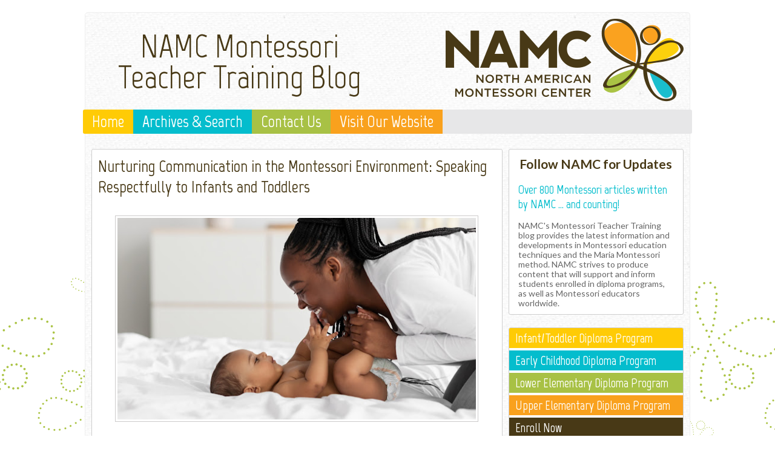

--- FILE ---
content_type: text/html; charset=UTF-8
request_url: https://montessoritraining.blogspot.com/2023/08/
body_size: 39777
content:
<!DOCTYPE html>
<HTML dir='ltr' style='height:100%;'>
<head>
<link href='https://www.blogger.com/static/v1/widgets/2944754296-widget_css_bundle.css' rel='stylesheet' type='text/css'/>
<meta content='text/html; charset=UTF-8' http-equiv='Content-Type'/>
<meta content='blogger' name='generator'/>
<link href='https://montessoritraining.blogspot.com/favicon.ico' rel='icon' type='image/x-icon'/>
<link href='https://montessoritraining.blogspot.com/2023/08/' rel='canonical'/>
<link rel="alternate" type="application/atom+xml" title="NAMC Montessori Teacher Training Blog - Atom" href="https://montessoritraining.blogspot.com/feeds/posts/default" />
<link rel="alternate" type="application/rss+xml" title="NAMC Montessori Teacher Training Blog - RSS" href="https://montessoritraining.blogspot.com/feeds/posts/default?alt=rss" />
<link rel="service.post" type="application/atom+xml" title="NAMC Montessori Teacher Training Blog - Atom" href="https://www.blogger.com/feeds/501824432676733753/posts/default" />
<!--Can't find substitution for tag [blog.ieCssRetrofitLinks]-->
<meta content='A blog about living and teaching the Montessori method, philosophy and curriculum, by NAMC, the global leader in distance Montessori teacher training.' name='description'/>
<meta content='https://montessoritraining.blogspot.com/2023/08/' property='og:url'/>
<meta content='NAMC Montessori Teacher Training Blog' property='og:title'/>
<meta content='A blog about living and teaching the Montessori method, philosophy and curriculum, by NAMC, the global leader in distance Montessori teacher training.' property='og:description'/>
<meta content='width=device-width, initial-scale=1, maximum-scale=1' name='viewport'/>
<title>August 2023 - NAMC Montessori Teacher Training Blog</title>
<link href="//fonts.googleapis.com/css?family=Lato:400,700,400italic%7CMarvel:400,700" rel="stylesheet" type="text/css">
<link href="//fonts.googleapis.com/css?family=La+Belle+Aurore" rel="stylesheet" type="text/css">
<style id='page-skin-1' type='text/css'><!--
/*
-----------------------------------------------
Blogger Template Style
Name:    MyTimeLine
Date:    4 March 2013
Updated by: satankMKR/Makmur
URL1: http://www.ivythemes.com
URL2: http://mkr-site.blogspot.com
----------------------------------------------- */
/* Variable definitions
====================
<Variable name="bgcolor" description="Page Background Color"
type="color" default="#fff">
<Variable name="textcolor" description="Text Color"
type="color" default="#333">
<Variable name="linkcolor" description="Link Color"
type="color" default="#58a">
<Variable name="pagetitlecolor" description="Blog Title Color"
type="color" default="#666">
<Variable name="descriptioncolor" description="Blog Description Color"
type="color" default="#999">
<Variable name="titlecolor" description="Post Title Color"
type="color" default="#c60">
<Variable name="bordercolor" description="Border Color"
type="color" default="#ccc">
<Variable name="sidebarcolor" description="Sidebar Title Color"
type="color" default="#999">
<Variable name="sidebartextcolor" description="Sidebar Text Color"
type="color" default="#666">
<Variable name="visitedlinkcolor" description="Visited Link Color"
type="color" default="#999">
<Variable name="bodyfont" description="Text Font"
type="font" default="normal normal 100% Georgia, Serif">
<Variable name="headerfont" description="Sidebar Title Font"
type="font"
default="normal normal 78% 'Trebuchet MS',Trebuchet,Arial,Verdana,Sans-serif">
<Variable name="pagetitlefont" description="Blog Title Font"
type="font"
default="normal normal 200% Georgia, Serif">
<Variable name="descriptionfont" description="Blog Description Font"
type="font"
default="normal normal 78% 'Trebuchet MS', Trebuchet, Arial, Verdana, Sans-serif">
<Variable name="postfooterfont" description="Post Footer Font"
type="font"
default="normal normal 78% 'Trebuchet MS', Trebuchet, Arial, Verdana, Sans-serif">
<Variable name="startSide" description="Side where text starts in blog language"
type="automatic" default="left">
<Variable name="endSide" description="Side where text ends in blog language"
type="automatic" default="right">
*/
#navbar-iframe,#Navbar1{display:none!important}
header,nav,section,aside,article,footer{display:block}
*{-moz-box-sizing:border-box;-webkit-box-sizing:border-box;box-sizing:border-box}
/* Use this with templates/template-twocol.html */
body,.body-fauxcolumn-outer{background:#FFFFFF url(https://lh3.googleusercontent.com/blogger_img_proxy/AEn0k_uk6lklF8LYWqFLYZXAH-1toSActomzUJ_R-fSxpBvboeTfUILZxAIwsuwQRsTldYQ31wsyOKDZAPI-aaBShQGbCDsp1p3n5SuzvVgTneBE6nPPQ1Xqk78hFbcgTcgWNNjByGc1xIf7bVJH8AFJ=s0-d);background-repeat:repeat no-repeat; background-position:bottom;background-attachment:fixed;margin:0;padding:0;color:#333333;font:x-small Georgia Serif;font-size
/* */:/**/
small;font-size:/**/
small;text-align:center
}
a,.randomnya .overlayx,#slides li{-webkit-transition:all .4s ease-in-out;-moz-transition:all .4s ease-in-out;-o-transition:all .4s ease-in-out;-ms-transition:all .4s ease-in-out;transition:all .4s ease-in-out}
a:link{max-width:100%;color:#04BDCD;text-decoration:none}
a:visited{color:#999999;text-decoration:none}
a:hover{color:#0A0A0A;text-decoration:underline}
a img{border-width:0}
#NoScript{background:none repeat scroll 0% 0% rgb(255,255,255);text-align:center;padding:5px 0;position:fixed;top:0;left:0;width:100%;height:100%;z-index:9999;opacity:0.9}
#NoScript h6{font-size:24px;color:rgb(102,102,102);position:absolute;top:50%;width:100%;text-align:center;margin-left:-30px;margin-top:-18px}
/* Header
-----------------------------------------------
*/
#header-wrapper{margin:0 auto 0;padding:10px;height:auto;overflow:hidden;}
#headnya{float:left;width:100%}
#head-ads{float:right;min-width:468px}
#head-ads .widget{margin:15px 10px 0 0}
#header{color:#483916;margin:0}
#header h1,.title{margin:0;padding:20px 10px 0;line-height:.95em;text-align:center;font-size:390%;font-family:"Marvel",sans-serif}
#header a{color:#483916;text-decoration:none}
#header a:hover{color:rgb(3, 169, 184)}
#header .description{margin:0;padding:0 10px 15px;text-transform:capitalize;letter-spacing:.2em;line-height:1.4em;color:#292929;font:normal normal 78% 'Trebuchet MS',Trebuchet,Arial,Verdana,Sans-serif}
#header img{margin-left:auto;margin-right:auto}
#header-inner {
width: 50%;
float: left;
}
.bwh-title {float:right;}
/* Navigation
----------------------------------------------- */
#nav{font-weight:bold;background-color: rgb(231, 231, 232);height:40px;-webkit-border-radius:3px;-moz-border-radius:3px;-o-border-radius:3px;border-radius:3px;margin:0 -4px}
ul#navinti{height:40px;margin:0px 0 0px 0px;padding:0;float:left; font-family:'Marvel';font-size:1.9em;}
ul#navinti li{list-style:none;display:inline-block;zoom:1;float:left;margin:0;padding:0;position:relative}
ul#navinti li a{display:block;line-height:30px;text-decoration:none;color:white;padding:5px 15px}
ul#navinti li a.home-link{background-color: #FFCB05;border-radius: 3px 0px 0px 3px;}
ul#navinti li a.search-link{background-color: #04BDCD;}
ul#navinti li a.contact-link{background-color: #A8C145;}
ul#navinti li a.website-link{background-color: #F9A11D;}
ul#navinti li.dgnsub > a{padding-right:20px}
ul#navinti li.dgnsub > a::after{content:"";width:0;height:0;border-width:5px 3px;border-style:solid;border-color:white transparent transparent transparent;position:absolute;top:12px;right:7px}
ul#navinti li:hover > a.home-link{background-color:rgb(230, 183, 7);text-shadow:0 1px 2px #646464;}
ul#navinti li:hover > a.search-link{background-color:rgb(3, 169, 184);text-shadow:0 1px 2px #646464;}
ul#navinti li:hover > a.contact-link{background-color:rgb(137, 158, 54);text-shadow:0 1px 2px #646464;}
ul#navinti li:hover > a.website-link{background-color:rgb(223, 142, 20);text-shadow:0 1px 2px #646464;}
ul#navinti ul.sub-menu{position:absolute;z-index:5;padding:0;margin:0;box-shadow:0 0 10px rgba(0,0,0,.35);-moz-box-shadow:0 0 10px rgba(0,0,0,.35);-webkit-box-shadow:0 0 10px rgba(0,0,0,.35);width:180px;background-color:white;font-weight:normal;display:none}
ul#navinti li:hover  ul.sub-menu.hidden{display:block}
ul#navinti ul li{float:none;display:block}
ul#navinti ul a{color:black;padding:0 10px}
ul#navinti ul a:hover{background-color:transparent;border-left:4px solid #333}
#mobilenav{display:none}
.autname {display:none;}
.dd {display:none;}
.prev {text-align: right;display: inline-block;}
/* Outer-Wrapper
----------------------------------------------- */
#outer-wrapper{width:1000px;background:whitesmoke url('https://lh3.googleusercontent.com/blogger_img_proxy/AEn0k_su6bnqOp7wvmNoQVPVUGRTXCXxVEJdOLMOSjp19EQeHn7h70YJsFhrZ5JWs3cAC8m2bHfqpJH9_1VB-LKK8FCY1wV89JEMYr3RaDTD52IuYOdBtn-d3kwGuKS1W7vs4kUI3O7RABiy3TEphXJFWqU=s0-d'); border: 1px solid rgb(238, 238, 238);margin:0 auto;padding:0;text-align:left;font:normal normal 14px 'Lato',sans-serif;}
#main-wrapper{width:70%;float:left;word-wrap:break-word;/* fix for long text breaking sidebar float in IE */
overflow:hidden;/* fix for long non-text content breaking IE sidebar float */}
#sidebar-wrapper{width:30%;float:right;word-wrap:break-word;/* fix for long text breaking sidebar float in IE */
overflow:hidden;/* fix for long non-text content breaking IE sidebar float */}
#sidebar-wrapper h2{color:white;font-weight:bold;padding:6px 10px;margin:0 0 10px;}
#sidebar-wrapper .widget-content{padding:0;margin:0 15px 10px}
/* Headings
----------------------------------------------- */
h1,h2,h3,h4,h5,h6{font-family:"Marvel",sans-serif;font-weight:normal;text-transform:none;margin:0}
#HTML1 h2, #PopularPosts1 h2, #HTML6 h2, #HTML8 h2, #related-posts h2, #Label1 h2, #BlogArchive1 h2 {font-family:"Lato", san-serif;font-weight:bold;color:#483916;text-align:center;margin-top:10px;}
#Blog1 .post h2.post-title a{color:#483916;font-weight:bold;}
.post h1.post-title a {
color: #483916;
font-size: 135%;
font-weight: bold;
}
h1.post-title.entry-title {margin-bottom:10px; color:#483916;font-weight:bold;}
#Blog2 .status-msg-wrap {display:none;}
#header.info h2 {font-family:'Lato',san-serif!important;}
/* Posts
-----------------------------------------------
*/
.date-header{margin:1.5em 0 .5em;display:none}
.post{margin:.5em 0 1.5em;padding-bottom:1.5em;position:relative;}
.post h1,.post h2{margin:.25em 0 0;padding:0 0 4px;font-size:140%;font-weight:normal;line-height:1.4em}
.post h1 a,.post h1 a:visited,.post h1 strong,.post h2 a,.post h2 a:visited,.post h2 strong{display:block;text-decoration:none;font-weight:normal}
.post .post-title{margin-bottom:0px}
.post-body{margin:0 0 .75em;line-height:1.6em}
#Blog2 .post-body{margin:0 5px;line-height:1.4em;min-height: 70px;}
.post-body blockquote{line-height:1.4em;position:relative;font-family:Georgia,serif;font-style:italic;padding:0.25em 20px 0.25em 30px;margin:10px 0}
.post-body blockquote::before{display:block;content:"\201C";font-size:50px;position:absolute;left:0;top:15px}
.post-footer{margin:.75em 0;display:none}
.comment-link{display:none;}
.tr-caption-container img{border:none;padding:0}
.post blockquote{margin:1em 20px}
.post blockquote p{margin:.75em 0}
#Blog1 .entry-content {margin:0px 5px;clear:both;}
#Blog1.blog-posts.hfeed {width: 100%;
}
#Blog1.post-outer div {width: 100%;}
#Blog1 {padding:0;margin:0;}
#Blog2 {padding:0;margin:0;}
#Blog2 .entry-content img, #Blog2 .entry-content .tr-caption, #Blog2 .entry-content br, #Blog2 .entry-content .tr-caption-container {display:none;}
.tr-caption {font-style:italic;color:rgb(3, 169, 184);}
#Blog1 .loadpost {display:none;}
#blog-pager {background: transparent url(https://lh3.googleusercontent.com/blogger_img_proxy/AEn0k_vnhUQVy8fJKuB4FqPvUsML_pJUEjdTwgi-rKpOitRnJM8_ucCUUrdSot6-rLEirpRkMRy5riI6FiQ9kgtjp6fSZ1jax--zrt_8y-eaE938vAjfG_N5AZp4vmPZCmG5juNBbfuH=s0-d)no-repeat bottom;background-size: contain;}
#Blog2 #blog-pager {background: none;}
#comment-post-message {display:none;}
#Blog1 ul {margin:0px!important;}
#Blog1 li {position: relative;
list-style-type: none;}
#Blog1 li:before {
content: '';
display: block;
position: absolute;
width: 6px;
height: 6px;
border-radius: 6px;
left: -15px;
top: .6em;
background-color: #04BDCD;
}
#Blog1 ul ul li:before {
background-color: #FFCB05;
}
.right-image {
Float:right;
margin-top:1em;
}
.right-image img {
border:2px solid #CECECE;
}
.disclaimer {
clear:both!important;
margin-top:1em;
}
.AuthorByline, .NAMCByline {
font-family: 'Marvel'; font-size: 130%!important;float:right;margin:1em 0px!important;
}
.NAMCByline {
padding-right:2.5em;
background: url(https://lh3.googleusercontent.com/blogger_img_proxy/AEn0k_sL0jsxxlsoihVIIuEyVZYNbIRko9exBKrcLXTdAf4nsLmXMg1WgQewmUwOPvPIGcB0IKn2US3AUyncWWNQIUHShxoy4y7XgFxMONHr-2tMaQOh0lP_4slbRBZErwnrR2HPS7E7xdHE_A9_fdhMHVrNivmtE0tdYx8=s0-d);
background-position:100%;
background-repeat:no-repeat;
line-height: 2.5;
background-size: 50px;
margin: 0px 0px .5em!important;
font-size: 150%!important;
}
.ITquote {
background-image: url("https://lh3.googleusercontent.com/blogger_img_proxy/AEn0k_uYs-SUZB6zHfhvp1l7wgEIK__X0DX-ZUNk6QuJLm0yW0VJC5lML_xut8Px_KLqceJRVNIs5dHlJVgD7E1de8StKKmOp9VF4tEwRySDkjAyrusNMrCiKAnrtTJrLHlpxMXpOMxNxUli2UuRPvjv2RUkENCaXMKSPUM2znbPpl6W5PBsdM8f=s0-d"),url("https://lh3.googleusercontent.com/blogger_img_proxy/AEn0k_sdZHAMStf9uvWjOtczbK3gT6sb1TtdbPfxtAk7YPvy2JIcwhEzuSHO7B-fNDYQOqOP3uvqUUMf_1frqlCAScAfxOI9Lp_Ezyf9mAa-4yXexgoQd3NLHWeOfjP2ZSgAZn6owtm6oSFM4c8nSe59yA_TDcaiieviufzzVNs7xUagH4bYxNXo0Q=s0-d");
}
.ECquote, .MMquote {
background-image: url("https://lh3.googleusercontent.com/blogger_img_proxy/AEn0k_tLV2XJIw9cXP6ON3eCFXFPcWNKoaU3zmVAyu7jh80xQ1y79Njp-cR12fHUtYLxrxN0__cMLQ84XbKqtjX1aUcOvSVtxaNzrJ6v7ylHxc9gKpqDvb4UJBdIYH4ofIGDMJQnKVYlPCq0_6XJHcb2OtCggFQMAXxuTiNkz8Ih0O1nfhAs_Atx=s0-d"),url("https://lh3.googleusercontent.com/blogger_img_proxy/AEn0k_tUaZyKxd8iliSrmWDtdOx0bd67VoKNiBeLkzM_YN6ZTzIJ27hV68z-yoRauQVbCDpPgmEmueY41kJf3ksyHufwEX56sisvvXhtJXlH5GKlcDyW7tps_iNpegyVf8hJTNwK3VBuOHu8r6iLWSb9h_TSyJoZ9GIVxa8uVsBgGMzrYALC-Jqb=s0-d");
}
.LEquote {
background-image: url("https://lh3.googleusercontent.com/blogger_img_proxy/AEn0k_tMyNn-Q7rwwVaT7q3qBm0qSchzIVQ2wky-d2XyGpI-vDV37JNAGjbhnx4eaNnYG-vWZnAHBSru-Hhm_CO5eN9ggCIe1_IQyfGBD-3Kzsg_YIdO5bEQ0a2GBctlSSFsnHlbRGO0shxmA1X08Ov8AxvzU5bnvx95hjOF9FKyILun9SYyw2M=s0-d"),url("https://lh3.googleusercontent.com/blogger_img_proxy/AEn0k_uf6N7nCCH0a_JuRPFdDtHSGSeVqrVm34he-WqXqOUGaC5qwwyzZf7bsrwPCeQDxj9yLTunT1R9W_7sTyDU7Q0smIWdwlo9DrxsoEuntJN2shFZyMB29qfTAxGlFRicEdso-x0Tnrv9PMyDEhVgcf7S8GVTbScZ-cziq63V6LEdCL484bgQ=s0-d");
}
.UEquote {
background-image: url("https://lh3.googleusercontent.com/blogger_img_proxy/AEn0k_sRSvREiKiDBh0ffpqY2VW1pGTEi861E24YXXPZ-8G8pOjJWD1UoeIgnPHWUYaPtSUGzgGj-IyZGC2o6Hgq2RgjcdsvVc6lDEnpdCFjeIrTBWTIlVYSmPaIgFm0xK7dygH9jRqgneUkyClC2W--NF85AvXTMncuQRPgS6uiYKh-rWMDb8mB=s0-d"),url("https://lh3.googleusercontent.com/blogger_img_proxy/AEn0k_tZyAIyngq4HlB0EF97PVfMfhxf_g4AurD8632J564VUcdI8qCVqBWIusDnaG4LV8xlnIlFxvf37eBDTUfDxu5ZEbXxsv6vnaHi6VD1k8PjRVKHiRBt1EoTNKBZE-nefpKqFvRwJfte4RWWEegZ317b_3Hvt-GD2udRNEMOf-hGUNOX6hPgoQ=s0-d")
}
.ITquote, .ECquote, .LEquote, .UEquote{
background-repeat: no-repeat;
background-position: left top, right bottom;
padding:0em 1.6em;
font-size:1.2em;
color:rgb(73, 58, 23);
}
.MMquote, .MMsig {
font-family: 'La Belle Aurore';
color:#483916;
}
.MMbook {
font-family: lato;
color: #a9a9a9;
font-style: italic;
}
.MMquote {
margin:.25em 0em;
font-size:1.6rem!important;
line-height:1;
background-repeat: no-repeat;
background-position: left top, right bottom;
padding:.5em .5em 0em;
}
.MMsig {
font-size:2em;
}
.sidenote {
color:#999999;
margin-left:2.5em;
border-left: 3px solid rgb(230, 183, 7);
padding-left:10px;
}
.insights {font-size:.85em;line-height:1.2;}
.poem {margin-left: 5em;border-left: 20px solid;padding: 10px;}
.poem p{position:relative;left:-20px;font-weight:bold;font-style:italic;margin:0!important;padding:10px;background:#FFF;}
.two {border-color:rgba(4,189,205,0.5);}
.one {border-color:rgba(255,203,5,0.5);}
.three {border-color:rgba(168,193,69,0.5);}
.four {border-color:rgba(249,161,29,0.5);}
.addthis_sharing_toolbox {
margin-top:1.2em;
clear:none!important;
}
.workscited {
padding: 1em;
background-color: #F9FAFC;
font-size: 13px;
color: gray;
}
.workscited a:link {color:#A8C145;}
/* Comments
----------------------------------------------- */
#comments h4{margin:5px 0 0;font-size:155%;font-family:'Marvel';color:#483916;padding: 10px 2px 0;border-radius:3px;border-top:2px solid #CECECE; font-weight:bold;}
.comments .avatar-image-container{width:42px;max-height:42px;height:42px;padding:2px;border:1px solid #CCCBCB;}
.comments .comments-content .inline-thread .comment-header {border-BOTTOM:1px solid #FFCB05;}
.comments .avatar-image-container img{max-width:42px;width:100%;display: block;-moz-box-sizing: border-box;box-sizing: border-box;background: url(https://blogger.googleusercontent.com/img/b/R29vZ2xl/AVvXsEgcKQjw5WUjutfLa84SI_jtrR9uRqIOtjUPZvWKl1opXXpYYHJXoedkD50XZvj8DObhhXTcPlPY_Hu8QMUew2-vTF7Clbyfd7qT2vsoA34ztfw8NUa3PKPLKToAM_VB8sO9lbLZwK9oLl4/s1600/avatars.png) no-repeat;width: 36px;height: 36px;position:relative;}
.kmtimg img{display: block;-moz-box-sizing: border-box;box-sizing: border-box;background: url(https://blogger.googleusercontent.com/img/b/R29vZ2xl/AVvXsEgcKQjw5WUjutfLa84SI_jtrR9uRqIOtjUPZvWKl1opXXpYYHJXoedkD50XZvj8DObhhXTcPlPY_Hu8QMUew2-vTF7Clbyfd7qT2vsoA34ztfw8NUa3PKPLKToAM_VB8sO9lbLZwK9oLl4/s1600/avatars.png) no-repeat;width: 50px;height: 50px;position:relative;background-size:cover;}
.comment-thread li:nth-of-type(4n+2) img {background-position:-36px;}
.rcomnetxx li:nth-of-type(4n+2) img {background-position:-50px;}
.comment-thread li:nth-of-type(4n+3) img {background-position:-72px;}
.rcomnetxx li:nth-of-type(4n+3) img {background-position:-100px;}
.comment-thread li:nth-of-type(4n+4) img {background-position:-108px;}
.rcomnetxx li:nth-of-type(4n+4) img {background-position:-150px;}
.comments .inline-thread .avatar-image-container{width:36px;height:36px; BACKGROUND-COLOR:WHITE;border:1px solid #FFCB05;}
.comments .comment-block{margin-left:53px;padding:5px 10px;border:1px solid #CCCBCB;-webkit-border-radius:3px;-moz-border-radius:3px;-o-border-radius:3px;border-radius:3px}
.comments .inline-thread .comment-block{margin-left:48px}
.comments .comment-block::before,.comments .comment-block::after{content:"";width:0;height:0;border-width:10px 8px;border-style:solid;border-color:transparent #CECECE transparent transparent;position:absolute;top:8px;right:100%}
.comments .comment-block::after{border-color:transparent white transparent transparent;right:auto;left:-15px}
.comments .comments-content .comment-header{padding-bottom:3px;margin:-1px -3px 10px;border-BOTTOM:1px solid #A8C145;}
.comments .comments-content .comment{margin-bottom:12px;padding:0}
.comments .comments-content .inline-thread{padding:.5em 0 .5em 1em}
.comments .comments-content .icon.blog-author{position:absolute;right:10px;top:-3px;width:65px;height:20px;background-color:#F9A11D;-webkit-border-radius:3px;-moz-border-radius:3px;-o-border-radius:3px;border-radius:3px;font-family:'Marvel'}
.comments .comments-content .icon.blog-author::after{content:"AUTHOR";position:absolute;color:white;text-shadow:0 1px 2px #646464;top:2px;left:10px}
#comments-block{margin:1em 0 1.5em;line-height:1.6em}
.comment-form{max-width:100%}
#comments-block .comment-author{margin:.5em 0}
#comments-block .comment-body{margin:.25em 0 0}
#comments-block .comment-footer{margin:-.25em 0 2em;line-height:1.4em;text-transform:uppercase;letter-spacing:.1em}
#comments-block .comment-body p{margin:0 0 .75em}
.deleted-comment{font-style:italic;color:gray}
#blog-pager-newer-link{float:left}
#blog-pager-older-link{float:right}
#blog-pager{text-align:center}
.feed-links{display:none}
#HTML6 .date {display:none;}
.comments {margin-top:20px;}
#comments li:before {display: none;}
.thread-chrome.thread-expanded {background: transparent url('https://lh3.googleusercontent.com/blogger_img_proxy/AEn0k_sHOonaeW1f75ALODpaTr4h1UP--bbR2Wi08gck7ieHRvWi34HZDsj55HSV3mqEtsrMBX72NaQOULyEo_vAohI-RiD9JQUz_dhXQqEhc2b7U7nX87550NRKwfs2Km71yquDUmU=s0-d');background-repeat:no-repeat repeat;background-position-x:16px;}
.thread-chrome.thread-expanded .continue {background: white;}
/* Sidebar Content
----------------------------------------------- */
.sidebar{color:#666666;line-height:1.5em}
.sidebar ul,.footer ul{list-style:none;margin:0 0 0;padding:0 0 0}
.sidebar li,.footer li{margin:0;padding-top:0;padding-right:0;padding-bottom:.25em;padding-left:15px;line-height:1.5em}
.sidebar .widget,.main .widget,.footer .widget{margin:0 0 1.5em;padding:0 0 1.5em}
#HTML8.widget {margin:0px; padding:0px;}
.main .Blog{border-bottom-width:0}
#HTML2 .widget-content, #HTML3 .widget-content, #HTML4 .widget-content, #HTML7 .widget-content, #HTML9 .widget-content {margin:0px;}
#ITprogbar {background-color:#FFCB05;
}
#ITprogbar.active,#ITprogbar:hover {background-color:rgb(230, 183, 7);text-shadow:0 1px 2px #646464;
}
#ECprogbar {background-color:#04BDCD;
}
#ECprogbar.active, #ECprogbar:hover {background-color:rgb(3, 169, 184);text-shadow:0 1px 2px #646464;
}
#LEprogbar {background-color:#A8C145;
}
#LEprogbar.active, #LEprogbar:hover {background-color:rgb(137, 158, 54);text-shadow:0 1px 2px #646464;
}
#UEprogbar {background-color:#F9A11D;
}
#UEprogbar.active, #UEprogbar:hover {background-color:rgb(223, 142, 20);text-shadow:0 1px 2px #646464;
}
#EnrollNow {background-color:rgb(72, 57, 22);
}
.item-snippet{line-height: normal;
font-size: .83em;color:#A8A8A8;
}
.GObutton {font-size: 125%;
width: 28%;
text-align: center;
border-radius: 3px;
line-height: 2.3em;
color: white;
margin-left:1.8%;
float:left;}
.sideDesc {float:left;width:70%;font-size:1.3em;text-align:center;}
.IT {background: #FFCB05;}
.EC {background: #04BDCD;}
.LE {background: #A8C145;}
.LE:hover {background-color:rgb(137, 158, 54);text-shadow:0 1px 2px #646464;}
.UE {background: #F9A11D;}
/* Contact and Archive
----------------------------------------------- */
#ContactTitle, #HTML10 .title, #HTML13 .title {
font-family: 'Marvel';
font-size: 2.2em;
padding-top: .2em;
color:#483916;
text-align:left!important;
}
#HTML10 p, #HTML13 .widget-content {padding-left:1rem;}
#HTML10 .searchintro {    font-weight: 600;
color: #A8a8a8;
font-size: 1rem;
font-style: italic;}
#ContactForm1 {
border: 1px solid #cccccc;
border-top: none!important;
text-align: left;
width: 85%;
margin: 2em auto 2em;
background: whitesmoke url('https://lh3.googleusercontent.com/blogger_img_proxy/AEn0k_su6bnqOp7wvmNoQVPVUGRTXCXxVEJdOLMOSjp19EQeHn7h70YJsFhrZ5JWs3cAC8m2bHfqpJH9_1VB-LKK8FCY1wV89JEMYr3RaDTD52IuYOdBtn-d3kwGuKS1W7vs4kUI3O7RABiy3TEphXJFWqU=s0-d');
-webkit-box-shadow: rgba(0,0,0,0.2) 0px 0px 5px;
-moz-box-shadow: rgba(0,0,0,0.2) 0px 0px 5px;
-o-box-shadow: rgba(0,0,0,0.2) 0px 0px 5px;
box-shadow: rgba(0,0,0,0.2) 0px 0px 5px;
padding:0em;
}
.contact-form-widget {
width: 100%!important;
max-width: 100%;
padding: 0em 2em;
}
#ContactForm1 h2 {
font-family: "Lato", san-serif;
font-weight: bold;
font-size:1.8em;
color: #04BDCD;
text-align: center;
margin-top: 10px;
}
#contact-bottom {
background: url(https://lh3.googleusercontent.com/blogger_img_proxy/AEn0k_vnhUQVy8fJKuB4FqPvUsML_pJUEjdTwgi-rKpOitRnJM8_ucCUUrdSot6-rLEirpRkMRy5riI6FiQ9kgtjp6fSZ1jax--zrt_8y-eaE938vAjfG_N5AZp4vmPZCmG5juNBbfuH=s0-d) no-repeat bottom;
background-size: contain;
height:100%;
}
.contact-form-email-message {
max-width: 100%;
width: 100%;
}
.contact-form-name, .contact-form-email {
max-width:100%;
width:75%;
}
/* Profile
----------------------------------------------- */
.profile-img{float:left;margin-top:0;margin-right:5px;margin-bottom:5px;margin-left:0;padding:4px;border:1px solid #cccccc}
.profile-data{margin:0}
.profile-datablock{margin:.5em 0 .5em}
.profile-textblock{margin:0.5em 0;line-height:1.6em}
.profile-link{letter-spacing:.1em}
#footer{width:auto;clear:both;margin:0 auto;padding:2%;color:white;background-color:black;text-transform:uppercase;letter-spacing:.1em;text-align:center;display:block}
#header .description,#slides .label_text,#search-result-container li a,ul.recntpst span,ul.rcomnetxx .date,.breadcrumbs{font-family:"Lato",sans-serif}
.d-header {font-family:"Marvel",sans-serif}
#Blog1 .d-header {background:transparent url(https://lh3.googleusercontent.com/blogger_img_proxy/AEn0k_vnhUQVy8fJKuB4FqPvUsML_pJUEjdTwgi-rKpOitRnJM8_ucCUUrdSot6-rLEirpRkMRy5riI6FiQ9kgtjp6fSZ1jax--zrt_8y-eaE938vAjfG_N5AZp4vmPZCmG5juNBbfuH=s0-d)no-repeat;background-size:cover;font-size:140%;margin:0px;}
#Blog2 .d-header {margin:0px;}
#Blog1 .d-header a{color:#4E4E4E;}
#Blog1 .d-header a:hover{color:#1B1B1B}
#isifooternya{overflow:hidden;}
#isifooternya .footer-wrap{width:33.3%;float:left;}
::selection{background: rgb(3, 169, 184);
color: #fff;
text-shadow: 1px 1px #4B4B4B;}
::-moz-selection{background:#048F14;color:#fff;text-shadow:none}
img{max-width:100%;height:auto;width:auto\9}

--></style>
<style type='text/css'>
.post-body h1{font-size:180%}
.post-body h2{font-size:160%}
.post-body h3{font-size:170%;color: rgb(223, 142, 20);}
.post-body h4{font-size:140%;color:rgb(137, 158, 54);margin-bottom:5px;}
.post-body h5{font-size:120%}
.post-body h6{font-size:110%}
#main-wrapper{padding:10px}
#sidebar-wrapper{padding:10px 10px 0 0}
.sidebar .widget, #sidebar-wtengah, #HTML11 {background-color:white;border:1px solid #CECECE!important;-webkit-border-radius:3px;-moz-border-radius:3px;-o-border-radius:3px;border-radius:3px;padding:0}
  #HTML2, #HTML3, #HTML4, #HTML7, #HTML9 {border:0px!important;}
  #HTML12 h2.title {font-size:1.5em;color: #483916;margin:10px 0 5px;font-family: 'Lato';}
  #HTML12 a {color: #04BDCD;
    font-family: 'Marvel';}
  #HTML12 .widget-content {margin:0;}
#sidebar-wtengah{overflow:hidden;margin:0 0 15px}
#sidebar-wtengah .widget{border:0;background-color:transparent;margin-bottom:4px}
#sidebar-wtengah .widget:last-child{margin-bottom:0}
#sidebar-wtengah h2{margin:0}
#sidebar-wtengah h2.active{margin:0 0 0px}
.PopularPosts .item-thumbnail{float:left;margin:0 5px 5px 0;width:60px;padding:2px;border:1px solid #04BDCD}
.PopularPosts img{padding-right:0;display:block}
#search-form-feed{padding:0;-moz-box-sizing:border-box;-webkit-box-sizing:border-box;box-sizing:border-box;width:200px;float:right;margin-top:5px;position:relative;margin-right:5px}
#feed-q-input{display:block;width:100%;height:29px;border:1px solid #2B2B2B;color:#838383;margin:0;font-size:10px;padding-left:10px;-moz-border-radius:2px;-webkit-border-radius:2px;border-radius:2px;float:left;background:white}
#feed-q-input:focus{color:#333;outline:none}
#search-result-container{width:300px;overflow:hidden;position:absolute;z-index:9999;padding:10px;right:0;margin:0;top:42px;display:none;font-size:11px;background:white;text-transform:none;-webkit-box-shadow:0 1px 3px rgba(0,0,0,0.25);-khtml-box-shadow:0 1px 3px rgba(0,0,0,0.25);-moz-box-shadow:0 1px 3px rgba(0,0,0,0.25);-o-box-shadow:0 1px 3px rgba(0,0,0,0.25);box-shadow:0 1px 3px rgba(0,0,0,0.25)}
#search-result-container li{margin:0 0 5px;padding:0;list-style:none;overflow:hidden;word-wrap:break-word;font:normal normal 10px Verdana,Geneva,sans-serif;color:#141414;background-color:white;text-transform:none}
#search-result-container li a{text-decoration:none;font-weight:bold;font-size:11px;display:block;line-height:14px;padding:0;font-weight:bold}
#search-result-container mark{background-color:yellow;color:black}
#search-result-container h4{margin:0 0 10px;font:normal bold 12px 'Trebuchet MS',Arial,Sans-Serif;color:black}
#search-result-container ol{margin:0 0 10px;padding:0 0;overflow:hidden;height:450px}
#search-result-container:hover ol{overflow:auto}
#search-result-container li img{display:block;float:left;margin:0 5px 1px 0;padding:2px;border:1px solid #D1D1D1}
#search-result-loader{top:100%;position:absolute;z-index:999;width:100%;line-height:30px;color:#2E2E2E;padding:0 10px;background-color:white;border:1px solid #DBDBDB;margin:0;overflow:hidden;display:none;text-transform:capitalize}
#search-result-container p{margin:5px 0}
#search-result-container .close{position:absolute;right:8px;top:8px;font-size:12px;color:white;text-decoration:none;border-radius:9999px;width:13px;height:13px;text-indent:1px;background-color:#048F14;line-height:12px}
.loadingxx{width:100%;min-height:150px;background:transparent url(https://blogger.googleusercontent.com/img/b/R29vZ2xl/AVvXsEijeRUXpdxTHYQ6rnilKb1UmQ0eNabVBdGZ_oU2SBSBMFURd-imrCzdGvX9N4Ju23qYGKLxshKj5ZimcalxbYj_ocRBketT-2JyZBcb4RZtxRqaXkILvooCBLzqeDZYLQXbKNXmg9tW-3sF/s0/progress_ani.gif) no-repeat center;display:block;text-indent:-9999px}
ul.rcomnetxx,ul.rcomnetxx li,ul.recntpst,ul.recntpst li{list-style:none;padding:0;margin:0;overflow:hidden}
ul.rcomnetxx a.kmtimg,ul.recntpst a.thumbp{display:block;float:left;margin:0 5px 5px 0;padding:2px;border:1px solid #CCCBCB}
ul.rcomnetxx strong,ul.recntpst strong{display:block;margin-bottom:3px}
ul.recntpst span,ul.rcomnetxx .date{font-size:9px}
ul.rcomnetxx p,ul.recntpst p{margin:5px 0}
#footer-wrapper{background-color:#04BDCD;border-top: #8BD4DE 13px solid;color:white;border-radius: 0px 0px 5px 5px;}
#isifooternya{padding:10px}
#isifooternya .footer-wrap{width:32.3%}
#footx2{margin:0 1.5%}
#footer-wrapper h2{color:#EEE}
.footer ul.rcomnetxx a.kmtimg,.footer ul.recntpst a.thumbp,.footer .PopularPosts .item-thumbnail{background-color:#272727;border:1px solid #111}

#kredit{overflow:hidden;padding:10px}
.botleft{float:left}
.botright{float:right;color:#04BDCD;}
.Label li{float:left;padding:3px 4px;overflow:hidden;margin:0 3px 3px 0}
.Label li .numx{display:inline-block;padding:0 4px;line-height:16px;height:19px;background-color:white;border:1px solid #CECECE;-webkit-border-radius:3px;-moz-border-radius:3px;-o-border-radius:3px;border-radius:3px;margin-left:3px;font-size:9px;position:relative}
.Label li a,.Label li .namex{text-decoration:none;display:inline-block;
    background: -webkit-linear-gradient(rgba(255,0,0,0),rgba(255,0,0,0),rgba(224,241,197,0.40));
    background: -o-linear-gradient(rgba(255,0,0,0),rgba(255,0,0,0),rgba(224,241,197,0.40));
    background: -moz-linear-gradient(right,rgba(255,0,0,0),rgba(255,0,0,0),rgba(224,241,197,0.40));
    background: linear-gradient(rgba(255,0,0,0),rgba(255,0,0,0), rgba(224,241,197,0.40));color:#0ebdcc;padding:2px 4px;-webkit-border-radius:3px;-moz-border-radius:3px;-o-border-radius:3px;border-radius:3px;font-weight:900;}
.Label li a:hover,.Label li .namex{background-color:#fff4cd;}
.Label li span {font-family: Marvel;
    font-size: 1.1rem;
    line-height: 1;
    font-weight: bold;
    color: #A8A8A8;}
.Label li .numx::after,.Label li .numx::before{content:"";width:0;height:0;border-width:6px 6px;border-style:solid;border-color:transparent #CECECE transparent transparent;position:absolute;top:50%;right:100%;margin-top:-6px}
.Label li .numx::before{z-index:2;border-color:transparent white transparent transparent;right:auto;left:-11px}
a.comment-link{display:none;position:absolute;text-decoration:none;right:0;min-width:20px;top:70px;padding:3px;text-align:center;margin:0;background-color:#DDDCDC}
a.comment-link::after{content:"";width:0;height:0;border-width:2px 4px;border-style:solid;border-color:#DDDCDC #DDDCDC transparent transparent;position:absolute;top:100%;right:0}
.post-body img{padding:3px;border:1px solid #CCCBCB;}
.footer .Label li .numx{color:black}
.PopularPosts .item-title a{font-weight:bold;font-family:'Marvel';line-height:normal;font-size:117%;color:#666666}
  .PopularPosts .item-title a:hover {color:rgb(3, 169, 184);}
.d-header abbr{border:0}

#HTML22 {
float:right;
  }

#outer-wrapper {
margin-top: 20px;
margin-bottom: 20px;
border-radius: 5px;
  }

#content-wrapper {
padding-top: 15px;
  }

#HTML1 {
line-height: 1.2em;
  }

#HTML5 {
padding:0em;
  }

/* RESPONSIVE */

@media only screen and (min-width:768px) and (max-width:999px){
  #outer-wrapper{width:754px}
  #main-wrapper{width:60%}
  #sidebar-wrapper{width:40%}
  #head-ads .widget{margin:15px 0}
  #header h1,#header p,.title{padding:15px 0 0;font-size:350%}
  #header .description{padding:0 0 10px}
#HTML22 {
width:45%;
  }
}

@media only screen and (max-width:767px){
  #outer-wrapper{width:440px}
  #sidebar-wrapper,#main-wrapper,#isifooternya{width:100%;float:none;padding:10px}
  #mobilenav{display:block;width:90%;margin:5px auto;color:#272727;padding:0 10px;background-color:#F1F1F1;position:relative;text-decoration:none;line-height:30px;-webkit-border-radius:2px;-moz-border-radius:2px;-o-border-radius:2px;border-radius:2px}
  #isifooternya .footer-wrap{float:none;width:100%}
  #footx2{margin:0}
  #nav{height:auto;padding:5px 0 1px}
  ul#navinti{float:none;height:auto;width:100%;display:none;}
ul#navinti li a.home-link{border-radius: 0px 0px 0px 0px;}
ul#navinti li a.website-link{border-radius: 0px 0px 3px 3px;}
  #search-form-feed{float:none;width:90%;margin:8px auto}
  #feed-q-input{float:none}
  ul#navinti li{float:none;display:block}
  ul#navinti ul.sub-menu{position:static;width:100%;margin:0 auto;box-shadow:inset 0 0 10px rgba(0,0,0,.35);-moz-box-shadow:inset 0 0 10px rgba(0,0,0,.35);-webkit-box-shadow:inset 0 0 10px rgba(0,0,0,.35)}
  ul#navinti ul a{padding:0 20px}
  #mobilenav.active{box-shadow:inset 0 0 10px rgba(0,0,0,.35);-moz-box-shadow:inset 0 0 10px rgba(0,0,0,.35);-webkit-box-shadow:inset 0 0 10px rgba(0,0,0,.35)}
  #mobilenav::after{content:"";width:0;height:0;border-width:6px 5px;border-style:solid;border-color:#272727 transparent transparent transparent;position:absolute;top:12px;right:10px}
  #mobilenav.active::after{border-color:transparent transparent #272727 transparent;top:6px}
  #head-ads{display:none}
  #headnya{float:none;text-align:center}
  #search-result-container{width:100%}
#header-inner {
width: 100%;
    }
}

@media only screen and (max-width:479px){
  #outer-wrapper{width:310px}
  #header h1,#header p,.title{font-size:350%}
    .right-image {width:100%;margin-bottom:1em;}
}

@media only screen and (min-width:480px){
    .right-image {width:50%;margin-left:.5em;padding-top:5px;}
}

</style>
<style type='text/css'>
#Blog1 #blog-pager {display:none;}
#Blog1 .entry-content {padding:0 5px;}
</style>
<style type='text/css'>
#ContactForm1 {display:none!important;}
#HTML5 {display:none!important;}
</style>
<style type='text/css'>
#BlogArchive1, #CustomSearch1, #Label1, #Label2, #Label3, #Label4, #Label5, #Label6, #Label7, #Label8, #Label9, #HTML10, #HTML13 {display:none!important;}
</style>
<!--Related Posts with thumbnails Scripts and Styles Start-->
<!-- remove -->
<style type='text/css'>
.blog-posts.hfeed{overflow:hidden;position:relative}
.bwh-title .fn{position:absolute;text-indent:-9999px;z-index:3;display:block;width:50px;height:50px;-webkit-border-radius:9999px;-moz-border-radius:9999px;-o-border-radius:9999px;border-radius:9999px;
background-image: url(https://www.montessoritraining.net/images/blog/NAMC-Author-Logo.png);
background-size: 80%;background-position:center;background-repeat:no-repeat}
.bwh-title .fn a{display:block;width:42px;height:42px}
.post::before,.post::after{content:"";width:0;height:0;border-width:10px 7px;border-style:solid;border-color:transparent transparent transparent #CECECE;position:absolute;top:20px;right:8px}
#Blog1 .post::before{display:none;}
#Blog1 .post::after{display:none;}
.post::after{border-color:transparent transparent transparent white;border-width:10px 7px;right:9px;top:20px}
.post-outer{width:50%}
#Blog1 .post-outer{width:100%}
#Blog1 .post.hentry {width:100%;padding:0px;}
#Blog2 .post.hentry {padding:0px;}
.post{width:90%;border:1px solid #CECECE;-webkit-border-radius:3px;margin-top:0;-moz-border-radius:3px;-o-border-radius:3px;border-radius:3px;background-color:white;padding:5px}
.blog-posts.hfeed .post-outer:nth-child(odd),.blog-posts.hfeed .post-outer:nth-child(odd) .post{float:left}
.blog-posts.hfeed .post-outer:nth-child(even),.blog-posts.hfeed .post-outer:nth-child(even) .post{float:right}
.blog-posts.hfeed::before{position:absolute;content:"";width:4px;height:100%;background:transparent url('https://www.montessoritraining.net/images/blog/Dotted-Timeline.png');z-index:2;left:50%;top:15px;margin-left:-2px}
#Blog1 .blog-posts.hfeed::before{display:none;}
.blog-posts.hfeed .post-outer:nth-child(odd) .bwh-title .fn{top:0;right:-20%}
.blog-posts.hfeed .post-outer:nth-child(even) .bwh-title .fn{bottom:10px;left:-20%}
  #Blog2 a.thumbx {margin:5px 5px 3px 5px;}
a.thumbx{float:left;margin:0 5px 3px 0;padding:2px;border:1px solid #FFCB05;width:80px;height:80px}
a.thumbx img{display:block;width:100%;height:100%}
.blog-posts.hfeed .post-outer:nth-child(odd) .post::before,.blog-posts.hfeed .post-outer:nth-child(odd) .post::after{left:100%;right:auto;top:15px}
.blog-posts.hfeed .post-outer:nth-child(odd) .post::after{margin-left:-1px}
.blog-posts.hfeed .post-outer:nth-child(even) .post::before,.blog-posts.hfeed .post-outer:nth-child(even) .post::after{border-color:transparent #CECECE transparent transparent;bottom:25px;top:auto;right:100%}
.blog-posts.hfeed .post-outer:nth-child(even) .post::after{border-color:transparent white transparent transparent;margin-right:-1px}
.post-body p{margin:0;padding:6px 2px;font-size:12px;width:100%;overflow:hidden}
.post h2.post-title{font-size:138%;margin:0 0 10px;overflow:hidden;line-height:normal;}
#Blog1 .post h2.post-title{font-size:200%;margin:5px 0 0 5px;overflow:hidden;height:auto;max-height:auto;padding: 5px;}
#Blog2 .post h2.post-title{padding: 5px 0 0;min-height: 80px;max-height: 80px;}
.post h2.post-title a{color:#483916;font-weight:bold;}
#Blog1 .post h2.post-title a:hover, .post h2.post-title a:hover{color:rgb(3, 169, 184)}
.d-header{overflow:hidden;padding:5px 6px;background-color:#E6E6E6;margin:0 -5px -5px;-webkit-border-radius:0 0 3px 3px;-moz-border-radius:0 0 3px 3px;-o-border-radius:0 0 3px 3px;border-radius:0 0 3px 3px}
#Blog2 .timestamp-link{float:left; display:none;}
.d-header .jump-link{float:right}
.d-header .jump-link a{text-decoration:none;font-weight:bold}
a.loadpost{display:block;padding:8px 5px;background-color:#DBDBDB;text-decoration:none}
#slides{overflow:hidden;clear:both;}
#slides ul,#slides li{padding:0;margin:0;list-style:none;position:relative}
#slides ul{height:250px}
#slides li{display:none;background-color:white;padding:4px;border:1px solid #F9A11D;-webkit-border-radius:3px;margin-top:0;-moz-border-radius:3px;-o-border-radius:3px;border-radius:3px;position:absolute}
#slides li:nth-child(1),#slides li:nth-child(2),#slides li:nth-child(3),#slides li:nth-child(4){display:block}
#slides li:nth-child(1){width:49.5%;height:100%}
#slides li:nth-child(2){left:50.3%;width:24.5%;height:49.5%}
#slides li:nth-child(3){left:75.5%;width:24.5%;height:49.5%}
#slides li:nth-child(4){left:50.3%;top:51%;height:49%;width:49.7%}
#slides img{width:100%;height:100%}
#slides h4{position:absolute;bottom:25px;width:100%;padding:0 10px;margin:0 -5px;font-size:18px;z-index:3;color:white;text-shadow:0 1px 2px #918F8F}
#slides li:nth-child(3) h4,#slides li:nth-child(2) h4{font-size:14px}
#slides .label_text{position:absolute;z-index:3;bottom:10px;width:100%;padding:0 10px;margin:0 -5px;font-size:9px;color:white}
.randomnya .overlayx{position:absolute;top:0;left:0;border:4px solid white;width:100%;height:100%;z-index:2;background-image:url(https://blogger.googleusercontent.com/img/b/R29vZ2xl/AVvXsEhJcTGn_Trul71Cvz6F1hlcSqRBxDFVHhGtottSQUS7kqTHsvUPmKfVW8eZVAxsrF5_tAVF6pzn3MOtVz8QeoEA83wRPCC8uClRNhcWxZqzn5DWDzUIPbtq4TDDyQY7s3wjNNB-sR9cgn2R/s0/linebg-fade.png);background-position:50% 50%;background-repeat:repeat-x}
#slides li:nth-child(1) .overlayx{background-position:0 0}
#slides .label_text span{margin-right:2px}
#slides li:nth-child(2) .autname,#slides li:nth-child(3) .autname{display:none}
#slides .cmnum{position:absolute;background-color:#7C7C7C;padding:2px 3px;display:none;top:-5px;right:10px}
#slides .cmnum::after{content:"";width:0;height:0;border-width:1px 4px;border-style:solid;border-color:#7C7C7C #7C7C7C transparent transparent;position:absolute;top:100%;right:0}
ul.randomnya li:hover .overlayx{-ms-filter:"progid:DXImageTransform.Microsoft. Alpha(Opacity=10)";filter:alpha(opacity=10);-khtml-opacity:0.1;-moz-opacity:0.1;opacity:0.1}
#top-main{position:relative}
#top-main .widget{border:0;padding:0 0 22px}
#top-main h2{position:absolute;left:-9999px}
#buttons{position:relative;bottom:0;right:0; float:right;padding-bottom:3px;}
#buttons a{display:inline-block;text-indent:-9999px;background-color:white;width:25px;height:17px;margin:0 0 0 7px;border:1px solid #CECECE;position:relative}
#prev::before,#next::before{content:"";width:0;height:0;border-width:5px 9px;border-style:solid;border-color:transparent #535353 transparent transparent;position:absolute;top:50%;margin-top:-5px;margin-left:-15px;left:50%}
#next::before{border-color:transparent transparent transparent #535353;margin-right:-15px;right:50%;margin-left:auto;left:auto}

@media only screen and (min-width:768px) and (max-width:999px){
  #slides ul{height:200px}
  #slides h4{font-size:15px}
  #slides li:nth-child(3) h4,#slides li:nth-child(2) h4{font-size:11px}
  .post-outer{width:100%}
  .post{width:370px}
  .blog-posts.hfeed::before{left:27px}
  .blog-posts.hfeed .post-outer:nth-child(odd),.blog-posts.hfeed .post-outer:nth-child(odd) .post,.blog-posts.hfeed .post-outer:nth-child(even),.blog-posts.hfeed .post-outer:nth-child(even) .post{float:none;margin:0 0 1.5em auto}
  .blog-posts.hfeed .post-outer:nth-child(odd) .bwh-title .fn,.blog-posts.hfeed .post-outer:nth-child(even) .bwh-title .fn{left:-62px;top:5px}
  .blog-posts.hfeed .post-outer:nth-child(even) .post::before,.blog-posts.hfeed .post-outer:nth-child(odd) .post::before,.blog-posts.hfeed .post-outer:nth-child(even) .post::after,.blog-posts.hfeed .post-outer:nth-child(odd) .post::after{border-color:transparent #CECECE transparent transparent;top:20px;bottom:auto;right:100%;left:auto}
  .blog-posts.hfeed .post-outer:nth-child(even) .post::after,.blog-posts.hfeed .post-outer:nth-child(odd) .post::after{border-color:transparent white transparent transparent;margin-right:-1px}
  .post-body p{overflow:visible}
  .post h2.post-title{height:auto;}
}

@media only screen and (max-width:767px){
  #slides ul{height:200px}
  #slides h4{font-size:15px}
  #slides li:nth-child(3) h4,#slides li:nth-child(2) h4{font-size:11px}
  .post-outer{width:100%}
  .post{width:358px}
  .blog-posts.hfeed::before{left:27px}
  .blog-posts.hfeed .post-outer:nth-child(odd),.blog-posts.hfeed .post-outer:nth-child(odd) .post,.blog-posts.hfeed .post-outer:nth-child(even),.blog-posts.hfeed .post-outer:nth-child(even) .post{float:none;margin:0 0 1.5em auto}
  .blog-posts.hfeed .post-outer:nth-child(odd) .bwh-title .fn,.blog-posts.hfeed .post-outer:nth-child(even) .bwh-title .fn{left:-62px;top:5px}
  .blog-posts.hfeed .post-outer:nth-child(even) .post::before,.blog-posts.hfeed .post-outer:nth-child(odd) .post::before,.blog-posts.hfeed .post-outer:nth-child(even) .post::after,.blog-posts.hfeed .post-outer:nth-child(odd) .post::after{border-color:transparent #CECECE transparent transparent;top:20px;bottom:auto;right:100%;left:auto}
  .blog-posts.hfeed .post-outer:nth-child(even) .post::after,.blog-posts.hfeed .post-outer:nth-child(odd) .post::after{border-color:transparent white transparent transparent;margin-right:-1px}
  .post-body p{overflow:visible}
  .post h2.post-title{height:auto;}
}

@media only screen and (max-width:479px){
  #slides ul{height:450px}
  #slides li:nth-child(1){width:100%;height:49.5%}
  #slides li:nth-child(2){left:0;top:50%;width:49.5%;height:24.5%}
  #slides li:nth-child(3){left:50.5%;top:50%;width:49.5%;height:24.5%}
  #slides li:nth-child(4){left:0;top:75%;height:24.5%;width:100%}
  .post{width:228px}
  a.thumbx{width:60px;height:60px}
  .post h2.post-title{overflow:visible;font-size:120%;max-height:200px;}
  .post-body p{font-size:11px;padding:0}
}
</style>
<script src='https://ajax.googleapis.com/ajax/libs/jquery/1.8.3/jquery.min.js' type='text/javascript'></script>
<script type='text/javascript'>
//<![CDATA[
// JQuery easing 1.3
jQuery.easing.jswing=jQuery.easing.swing;jQuery.extend(jQuery.easing,{def:"easeOutQuad",swing:function(e,f,a,h,g){return jQuery.easing[jQuery.easing.def](e,f,a,h,g)},easeInQuad:function(e,f,a,h,g){return h*(f/=g)*f+a},easeOutQuad:function(e,f,a,h,g){return -h*(f/=g)*(f-2)+a},easeInOutQuad:function(e,f,a,h,g){if((f/=g/2)<1){return h/2*f*f+a}return -h/2*((--f)*(f-2)-1)+a},easeInCubic:function(e,f,a,h,g){return h*(f/=g)*f*f+a},easeOutCubic:function(e,f,a,h,g){return h*((f=f/g-1)*f*f+1)+a},easeInOutCubic:function(e,f,a,h,g){if((f/=g/2)<1){return h/2*f*f*f+a}return h/2*((f-=2)*f*f+2)+a},easeInQuart:function(e,f,a,h,g){return h*(f/=g)*f*f*f+a},easeOutQuart:function(e,f,a,h,g){return -h*((f=f/g-1)*f*f*f-1)+a},easeInOutQuart:function(e,f,a,h,g){if((f/=g/2)<1){return h/2*f*f*f*f+a}return -h/2*((f-=2)*f*f*f-2)+a},easeInQuint:function(e,f,a,h,g){return h*(f/=g)*f*f*f*f+a},easeOutQuint:function(e,f,a,h,g){return h*((f=f/g-1)*f*f*f*f+1)+a},easeInOutQuint:function(e,f,a,h,g){if((f/=g/2)<1){return h/2*f*f*f*f*f+a}return h/2*((f-=2)*f*f*f*f+2)+a},easeInSine:function(e,f,a,h,g){return -h*Math.cos(f/g*(Math.PI/2))+h+a},easeOutSine:function(e,f,a,h,g){return h*Math.sin(f/g*(Math.PI/2))+a},easeInOutSine:function(e,f,a,h,g){return -h/2*(Math.cos(Math.PI*f/g)-1)+a},easeInExpo:function(e,f,a,h,g){return(f==0)?a:h*Math.pow(2,10*(f/g-1))+a},easeOutExpo:function(e,f,a,h,g){return(f==g)?a+h:h*(-Math.pow(2,-10*f/g)+1)+a},easeInOutExpo:function(e,f,a,h,g){if(f==0){return a}if(f==g){return a+h}if((f/=g/2)<1){return h/2*Math.pow(2,10*(f-1))+a}return h/2*(-Math.pow(2,-10*--f)+2)+a},easeInCirc:function(e,f,a,h,g){return -h*(Math.sqrt(1-(f/=g)*f)-1)+a},easeOutCirc:function(e,f,a,h,g){return h*Math.sqrt(1-(f=f/g-1)*f)+a},easeInOutCirc:function(e,f,a,h,g){if((f/=g/2)<1){return -h/2*(Math.sqrt(1-f*f)-1)+a}return h/2*(Math.sqrt(1-(f-=2)*f)+1)+a},easeInElastic:function(f,h,e,l,k){var i=1.70158;var j=0;var g=l;if(h==0){return e}if((h/=k)==1){return e+l}if(!j){j=k*0.3}if(g<Math.abs(l)){g=l;var i=j/4}else{var i=j/(2*Math.PI)*Math.asin(l/g)}return -(g*Math.pow(2,10*(h-=1))*Math.sin((h*k-i)*(2*Math.PI)/j))+e},easeOutElastic:function(f,h,e,l,k){var i=1.70158;var j=0;var g=l;if(h==0){return e}if((h/=k)==1){return e+l}if(!j){j=k*0.3}if(g<Math.abs(l)){g=l;var i=j/4}else{var i=j/(2*Math.PI)*Math.asin(l/g)}return g*Math.pow(2,-10*h)*Math.sin((h*k-i)*(2*Math.PI)/j)+l+e},easeInOutElastic:function(f,h,e,l,k){var i=1.70158;var j=0;var g=l;if(h==0){return e}if((h/=k/2)==2){return e+l}if(!j){j=k*(0.3*1.5)}if(g<Math.abs(l)){g=l;var i=j/4}else{var i=j/(2*Math.PI)*Math.asin(l/g)}if(h<1){return -0.5*(g*Math.pow(2,10*(h-=1))*Math.sin((h*k-i)*(2*Math.PI)/j))+e}return g*Math.pow(2,-10*(h-=1))*Math.sin((h*k-i)*(2*Math.PI)/j)*0.5+l+e},easeInBack:function(e,f,a,i,h,g){if(g==undefined){g=1.70158}return i*(f/=h)*f*((g+1)*f-g)+a},easeOutBack:function(e,f,a,i,h,g){if(g==undefined){g=1.70158}return i*((f=f/h-1)*f*((g+1)*f+g)+1)+a},easeInOutBack:function(e,f,a,i,h,g){if(g==undefined){g=1.70158}if((f/=h/2)<1){return i/2*(f*f*(((g*=(1.525))+1)*f-g))+a}return i/2*((f-=2)*f*(((g*=(1.525))+1)*f+g)+2)+a},easeInBounce:function(e,f,a,h,g){return h-jQuery.easing.easeOutBounce(e,g-f,0,h,g)+a},easeOutBounce:function(e,f,a,h,g){if((f/=g)<(1/2.75)){return h*(7.5625*f*f)+a}else{if(f<(2/2.75)){return h*(7.5625*(f-=(1.5/2.75))*f+0.75)+a}else{if(f<(2.5/2.75)){return h*(7.5625*(f-=(2.25/2.75))*f+0.9375)+a}else{return h*(7.5625*(f-=(2.625/2.75))*f+0.984375)+a}}}},easeInOutBounce:function(e,f,a,h,g){if(f<g/2){return jQuery.easing.easeInBounce(e,f*2,0,h,g)*0.5+a}return jQuery.easing.easeOutBounce(e,f*2-g,0,h,g)*0.5+h*0.5+a}});

// JQuery hover event with timeout by Taufik Nurrohman
// https://plus.google.com/108949996304093815163/about
(function(a){a.fn.hoverTimeout=function(c,e,b,d){return this.each(function(){var f=null,g=a(this);g.hover(function(){clearTimeout(f);f=setTimeout(function(){e.call(g)},c)},function(){clearTimeout(f);f=setTimeout(function(){d.call(g)},b)})})}})(jQuery);

window.rccommnetsx=(function(){var a=function(n){var e=n||{},i=e.url_blog||"",b=e.id_containrc||"#rcentcomnets",k=e.numComments||5,h=e.avatarSize||40,f=e.characters||100,d=e.loadingClass||"loadingxx",m=e.defaultAvatar||"https://blogger.googleusercontent.com/img/b/R29vZ2xl/AVvXsEgcKQjw5WUjutfLa84SI_jtrR9uRqIOtjUPZvWKl1opXXpYYHJXoedkD50XZvj8DObhhXTcPlPY_Hu8QMUew2-vTF7Clbyfd7qT2vsoA34ztfw8NUa3PKPLKToAM_VB8sO9lbLZwK9oLl4/s1600/avatars.png",l=e.maxfeeds||50,g=e.MonthNames||["Jan","Feb","Mar","Apr","May","Jun","Jul","Aug","September","Oct","Nov","Dec"],c=e.adminBlog||"";$(b).addClass(d);var j=i;if(i===""){j=window.location.protocol+"//"+window.location.host}$.ajax({url:j+"/feeds/comments/default?alt=json-in-script&orderby=published",type:"get",dataType:"jsonp",success:function(I){var p,o=I.feed.entry;if(o!==undefined){p="<ul class='rcomnetxx'>";ntotal=0;for(var H=0;H<l;H++){var x,J,M,u,w,N,t,B;if(H==o.length){break}if(ntotal>=k){break}var r=o[H];for(var D=0;D<r.link.length;D++){if(r.link[D].rel=="alternate"){x=r.link[D].href}}for(var L=0;L<r.author.length;L++){J=r.author[L].name.$t;M=r.author[L].gd$image.src}if(J!=c&&ntotal<k){ntotal++;p+="<li>";if(M=="https://blogger.googleusercontent.com/img/b/R29vZ2xl/AVvXsEgcKQjw5WUjutfLa84SI_jtrR9uRqIOtjUPZvWKl1opXXpYYHJXoedkD50XZvj8DObhhXTcPlPY_Hu8QMUew2-vTF7Clbyfd7qT2vsoA34ztfw8NUa3PKPLKToAM_VB8sO9lbLZwK9oLl4/s1600/avatars.png"){u=m}else{u=M.replace(/\/s[0-9]+(\-c|\/)/,"/s"+h+"$1")}t=(r.author[0].uri)?r.author[0].uri.$t:"#nope";p+='<a target="_blank" class="kmtimg" rel="nofollow" href="'+t+'"><img src="'+u+'"  title="'+J+'" alt="'+J+'" style="width:'+h+"px;height:"+h+'px;display:block"/></a>';w=r["thr$in-reply-to"].href;var A=w.lastIndexOf("/")+1,C=w.lastIndexOf("."),O=w.split("-").join(" ").substring(A,C)+"...";N=r.published.$t.substring(0,10);var z=N.substring(0,4),E=N.substring(5,7),K=N.substring(8,10),F=g[parseInt(E,10)-1],y=r.published.$t.substring(11,16),s=y.substring(0,2),G=y.substring(2,5);if(s<12){B="AM"}else{B="PM"}if(s===0){s=12}if(s>12){s=s-12}p+='<div class="ketkomt"><strong><a title="'+O+'" target="_blank" rel="nofollow" href="'+x+'">'+J+'</a></strong> <span class="date"><span class="dd">'+K+'</span> <span class="dm">'+F+'</span> <span class="dy">'+z+'</span> <span class="timex">'+s+G+" "+B+"</span></span></div>";var v=r.content.$t;var q=v.replace(/(<([^>]+)>)/gi,"");if(q!==""&&q.length>f){q=q.substring(0,f);q+="..."}else{q=q}p+="<p>"+q+"</p>";p+="</li>"}}p+="</ul>";$(b).html(p).removeClass(d)}else{$(b).html("<span>No result!</span>").removeClass(d)}},error:function(){$(b).html("<strong>Error Loading Feed!</strong>").removeClass(d)}})};return function(b){a(b)}})();

window.rccpostsx=(function(){var a=function(p){var d=p||{},i=d.url_blog||"",n=d.numpostx||5,h=d.id_cintainrp||"#rcentpost",e=d.thumbSize||40,b=d.contjumlah||100,c=d.loadingClass||"loadingxx",m=d.cmtext||"Comments",l=d.firstcmtext||"Comment",f=d.NoCmtext||"No Comment",g=d.MonthNames||["January","Feb","Mar","Apr","May","Jun","Jul","Aug","September","Oct","Nov","Dec"],k=d.pBlank||"https://blogger.googleusercontent.com/img/b/R29vZ2xl/AVvXsEh8RBYHbK26mbh_-rE44YyBOVwFdTit4eOUKmxvWduint4cEc3FpoMvc5Y-6Z1VNzRVU3eTm42DOckPd8VrShZHypovN17s0kLv7v71e3usKim_WIdiPcorbJTPmKrkFvx3OkDKZm-DxN9D/s0/grey.png";$(h).addClass(c);var j=i;if(i===""){j=window.location.protocol+"//"+window.location.host}$.ajax({url:j+"/feeds/posts/default?alt=json-in-script&orderby=published&max-results="+n+"",type:"get",dataType:"jsonp",success:function(v){var y,o,w,q,A,D,z,F,x,C,E,s="",B=v.feed.entry;if(B!==undefined){s="<ul class='recntpst'>";for(var u=0;u<B.length;u++){for(var t=0;t<B[u].link.length;t++){if(B[u].link[t].rel=="alternate"){y=B[u].link[t].href;break}}for(var r=0;r<B[u].link.length;r++){if(B[u].link[r].rel=="replies"&&B[u].link[r].type=="text/html"){w=B[u].link[r].title.split(" ")[0];break}}if("content" in B[u]){A=B[u].content.$t}else{if("summary" in B[u]){A=B[u].summary.$t}else{A=""}}if("media$thumbnail" in B[u]){D=B[u].media$thumbnail.url.replace(/\/s[0-9]+\-c/g,"/s"+e+"-c")}else{D=k}if(w===0){q=' <span class="cm">'+f+"</span>"}else{if(w===1){q=' <span class="cm">'+w+" "+l+"</span>"}else{q=' <span class="cm">'+w+" "+m+"</span>"}}A=A.replace(/<\S[^>]*>/g,"");if(A.length>b){A=A.substring(0,b)+"..."}o=B[u].title.$t;z=B[u].published.$t.substring(0,10),F=z.substring(0,4),x=z.substring(5,7),C=z.substring(8,10),E=g[parseInt(x,10)-1],s+='<li><a class="thumbp" href="'+y+'" target="_blank"><img style="width:'+e+"px;height:"+e+'px;display:block" alt="'+o+'"src="'+D+'"/></a><strong><a href="'+y+'" target="_blank">'+o+'</a></strong><span class="date"><span class="dd">'+C+'</span> <span class="dm">'+E+'</span> <span class="dy">'+F+"</span></span>"+q+"<p>"+A+"</p></li>"}s+="</ul>";$(h).html(s).removeClass(c)}else{$(h).html("<span>No result!</span>").removeClass(c)}},error:function(){$(h).html("<strong>Error Loading Feed!</strong>").removeClass(c)}})};return function(b){a(b)}})();

function SocialBookmarks(){var c=document.getElementById("social-side2");if(!c){return}var e=encodeURIComponent(document.title);var a=encodeURIComponent(location.protocol+"//"+location.host+location.pathname);var d=encodeURIComponent(location.host);var f=[{name:"Facebook",url:"https://www.facebook.com/share.php?u="+a+"&t="+e},{name:"Twitter",url:"https://twitter.com/intent/tweet?text="+e+"&amp;url="+a+"&amp;related="},{name:"Google Plus",url:"https://plus.google.com/share?url="+a},{name:"Stumbleupon",url:"https://www.stumbleupon.com/submit?url="+a+"&amp;title="+e},{name:"Digg",url:"https://digg.com/submit?phase=2&amp;url="+a+"&amp;title="+e},{name:"Delicious",url:"https://delicious.com/post?url="+a+"&title="+e},{name:"Linkedin",url:"https://www.linkedin.com/shareArticle?mini=true&url="+a+"&title="+e+"&source="+d},{name:"Reddit",url:"https://reddit.com/submit?url="+a+"&amp;title="+e},{name:"Technorati",url:"https://technorati.com/faves?add="+a}];for(var b=0;b<f.length;b++){c.innerHTML=c.innerHTML+'<li><a class="sc_40 '+f[b].name.replace(" ","_").toLowerCase()+'_40" href="'+f[b].url+'" title="submit to '+f[b].name+'" target="_blank"><span>'+f[b].name+"</span></a></li>"}};
var _0xb12e=["3 1K(a){(3(e){2 i={1e:\x22\x22,I:4,1y:G,1s:\x22#1M\x22,19:1W,18:\x222b\x22,1m:\x222d://1.2H.2G.2F/-2E/2D/2C/2B/2w/2v.2u\x22,1l:[\x222t\x22,\x222s\x22,\x222r\x22,\x222q\x22,\x222p\x22,\x222o\x22,\x222n\x22,\x222m\x22,\x222j\x22,\x222i\x22,\x222h\x22,\x222g\x22],L:J};i=e.2f({},i,a);2 h=e(i.1s);2 b=i.1e;2 d=i.I*1E;B(i.1e===\x22\x22){b=1d.1t.28+\x22//\x22+1d.1t.20}h.1w(\x27\x3CF Y=\x221Y\x22\x3E\x3Ca P=\x22#\x22 Y=\x221b\x22\x3E1b\x3C/a\x3E\x3Ca P=\x22#\x22 Y=\x2211\x22\x3E11\x3C/a\x3E\x3C/F\x3E\x3CF Y=\x22E\x22\x3E\x3C1a C=\x221R\x22\x3E\x3C/1a\x3E\x3C/F\x3E\x27).1N(i.18);2 g=3(z){2 t,k,r,o,x,A,s,w,y,u,n=\x22\x22,v=z.1q.1L;O(2 q=0;q\x3Cv.K;q++){O(2 p=0;p\x3Cv[q].H.K;p++){B(v[q].H[p].1v==\x221J\x22){t=v[q].H[p].P;1i}}O(2 m=0;m\x3Cv[q].H.K;m++){B(v[q].H[m].1v==\x221I\x22\x26\x26v[q].H[m].1H==\x221G/1w\x22){r=v[q].H[m].1k.1F(\x22 \x22)[0];1i}}B(\x221D$1C\x22N v[q]){x=v[q].1D$1C.M.1z(/\x5C/s[0-9]+\x5C-c/g,\x22/s\x22+i.19+\x22-c\x22)}1f{x=i.1m.1z(/\x5C/s[0-9]+(\x5C-c|\x5C/)/,\x22/s\x22+i.19+\x22$1\x22)}k=v[q].1k.$t;u=v[q].1c.$t.Z(0,10);o=v[q].1O[0].1P.$t;A=u.Z(0,4);s=u.Z(5,7);w=u.Z(8,10);y=i.1l[1Q(s,10)-1];n+=\x27\x3CD\x3E\x3Ca 1S=\x221T\x22 P=\x22\x27+t+\x27\x22\x3E\x3CF C=\x221U\x22\x3E\x3C/F\x3E\x3C1V C=\x221n\x22 1X=\x22\x27+x+\x27\x22/\x3E\x3C1B\x3E\x27+k+\x27\x3C/1B\x3E\x3C/a\x3E\x3CF C=\x221Z\x22\x3E\x3C6 C=\x2221\x22\x3E\x3C6 C=\x2222\x22\x3E\x27+w+\x27\x3C/6\x3E\x3C6 C=\x2223\x22\x3E\x27+y+\x27\x3C/6\x3E\x3C6 C=\x2224\x22\x3E\x27+A+\x27\x3C/6\x3E\x3C/6\x3E\x3C6 C=\x2225\x22\x3E\x27+o+\x27\x3C/6\x3E\x3C6 C=\x2226\x22\x3E\x27+r+\x22\x3C/6\x3E\x3C/F\x3E\x3C/D\x3E\x22}e(\x221a\x22,h).27(n)};2 c=3(o){V=o.1q.29$2a.$t;B(V\x3C=i.I){i.I=V}2 j=[];2c(j.K\x3Ci.I){2 q=1o.2e(1o.1n()*V);2 p=J;O(2 n=0;n\x3Cj.K;n++){B(j[n]==q){p=G;1i}}B(!p){j[j.K]=q}}2 m=\x22/-/\x22+i.L;B(i.L===J){m=\x22\x22}B(i.1y===G){O(2 l=0;l\x3Ci.I;l++){e.17({M:b+\x22/16/15/14\x22+m+\x22?2k-2l=\x22+j[l]+\x22\x2613-12=1\x261x=1c\x26X=W-N-U\x22,T:g,S:\x22R\x22,Q:G})}}1f{e.17({M:b+\x22/16/15/14\x22+m+\x22?13-12=\x22+i.I+\x22\x261x=1c\x26X=W-N-U\x22,T:g,S:\x22R\x22,Q:G})}};2 f=3(){B(i.L===J){e.17({M:b+\x22/16/15/14?13-12=0\x26X=W-N-U\x22,T:c,S:\x22R\x22,Q:G})}1f{e.17({M:b+\x22/16/15/14/-/\x22+i.L+\x22?13-12=0\x26X=W-N-U\x22,T:c,S:\x22R\x22,Q:G})}e(1d).2x(\x222y\x22,3(){2z(3(){2 k=2A;2 l=1r(\x221p()\x22,k);e(\x22#E D:1g\x22).1A(e(\x22#E D:1h\x22));e(\x22#1b\x22).1j(3(){e(\x22#E D:1g\x22).1A(e(\x22#E D:1h\x22));1u J});e(\x22#11\x22).1j(3(){e(\x22#E D:1h\x22).2I(e(\x22#E D:1g\x22));1u J});e(\x22#E\x22).2J(3(){2K(l)},3(){l=1r(\x221p()\x22,k)});3 j(){e(\x22#11\x22).1j()}h.2L(i.18)},d)})};e(2M).2N(f)})(2O)};","|","split","||var|function|||span|||||||||||||||||||||||||||||||if|class|li|slides|div|true|link|MaxPost|false|length|tagName|url|in|for|href|cache|jsonp|dataType|success|script|Total_Posts_Number|json|alt|id|substring||next|results|max|default|posts|feeds|ajax|loadingClass|ImageSize|ul|prev|published|window|blogURL|else|first|last|break|click|title|MonthNames|pBlank|random|Math|rotate|feed|setInterval|idcontaint|location|return|rel|html|orderby|RandompostActive|replace|before|h4|thumbnail|media|600|split|text|type|replies|alternate|RandomPost|entry|randompost|addClass|author|name|parseInt|randomnya|target|_blank|overlayx|img|100|src|buttons|label_text|host|date|dd|dm|dy|autname|cmnum|append|protocol|openSearch|totalResults|loadingxx|while|http|ceil|extend|December|November|October|September|start|index|August|July|June|May|April|March|February|January|gif|grey|s1600|bind|load|setTimeout|5000|e7XkFtErqsU|AAAAAAAABAU|Tp0KrMUdoWI|htG7vy9vIAA|com|blogspot|bp|after|hover|clearInterval|removeClass|document|ready|jQuery","","fromCharCode","replace","\x5Cw+","\x5Cb","g"];eval(function (p,a,c,k,e,r){e=function (c){return (c<a?_0xb12e[4]:e(parseInt(c/a)))+((c=c%a)>35?String[_0xb12e[5]](c+29):c.toString(36));} ;if(!_0xb12e[4][_0xb12e[6]](/^/,String)){while(c--){r[e(c)]=k[c]||e(c);} ;k=[function (e){return r[e];} ];e=function (){return _0xb12e[7];} ;c=1;} ;while(c--){if(k[c]){p=p[_0xb12e[6]]( new RegExp(_0xb12e[8]+e(c)+_0xb12e[8],_0xb12e[9]),k[c]);} ;} ;return p;} (_0xb12e[0],62,175,_0xb12e[3][_0xb12e[2]](_0xb12e[1]),0,{}));
function rotate() {$('#next').click();} 

//]]>
</script>
<script async='async' src='//s7.addthis.com/js/300/addthis_widget.js#pubid=ra-4d7fa453493c5cfa' type='text/javascript'></script>
<!-- Put the following javascript before the closing </head> tag. -->
<script>
  (function() {
    var cx = '005637042557903762111:kum_awifwsw';
    var gcse = document.createElement('script'); gcse.type = 'text/javascript'; gcse.async = true;
    gcse.src = (document.location.protocol == 'https:' ? 'https:' : 'http:') +
        '//www.google.com/cse/cse.js?cx=' + cx;
    var s = document.getElementsByTagName('script')[0]; s.parentNode.insertBefore(gcse, s);
  })();
</script>
<link href='https://www.blogger.com/dyn-css/authorization.css?targetBlogID=501824432676733753&amp;zx=93ebc18a-1d39-4b77-884d-5d343c79caae' media='none' onload='if(media!=&#39;all&#39;)media=&#39;all&#39;' rel='stylesheet'/><noscript><link href='https://www.blogger.com/dyn-css/authorization.css?targetBlogID=501824432676733753&amp;zx=93ebc18a-1d39-4b77-884d-5d343c79caae' rel='stylesheet'/></noscript>
<meta name='google-adsense-platform-account' content='ca-host-pub-1556223355139109'/>
<meta name='google-adsense-platform-domain' content='blogspot.com'/>

<link rel="stylesheet" href="https://fonts.googleapis.com/css2?display=swap&family=Dancing+Script"></head>
<body itemscope='' itemtype='http://schema.org/WebPage'>
<noscript>
<div id='NoScript'>
<h6>Please enable javascript to view this site.</h6>
</div>
</noscript>
<div id='outer-wrapper'>
<header id='header-wrapper' itemscope='' itemtype='http://schema.org/WPHeader'>
<div id='headnya'>
<div class='header section' id='header'><div class='widget Header' data-version='1' id='Header1'>
<div id='header-inner'>
<div class='titlewrapper'>
<h1 class='title' itemprop='name'>
<a href='https://montessoritraining.blogspot.com/'>
NAMC Montessori Teacher Training Blog
</a>
</h1>
</div>
<div class='descriptionwrapper'>
<p class='description'><span>
</span></p>
</div>
</div>
</div><div class='widget HTML' data-version='1' id='HTML22'>
<div class='widget-content'>
<img src="https://lh3.googleusercontent.com/blogger_img_proxy/AEn0k_viwkVnJumrxLh2odwdeaN0hEW4fucmbSAAB8O0HZmKovW3XdWJxZ8673ycU8OWUf8KCas1bvD9NZ6tMa6RZSUgTGAtGiceNie0VNRwqPS_El2TAVnifA_98eKxFYk=s0-d" style="max-width:100%;">
</div>
<div class='clear'></div>
</div></div>
</div>
</header>
<nav id='nav'>
<a href='#' id='mobilenav'>Select a Page</a>
<ul id='navinti'>
<li><a class='home-link' href='https://montessoritraining.blogspot.com/'>Home</a></li>
<li><a class='search-link' href='https://montessoritraining.blogspot.com/p/archive-of-all-namc-teacher-training.html'>Archives & Search</a></li>
<li><a class='contact-link' href='https://montessoritraining.blogspot.com/p/contact-namc-montessori-teacher.html'>Contact Us</a></li>
<li><a class='website-link' href='https://www.montessoritraining.net'>Visit Our Website</a></li>
<!-- <li class='dgnsub'><a href='#'>With Sub Menu</a> <ul class='sub-menu hidden'> <li><a href='#'>Sub Menu</a></li> <li><a href='#'>Sub Menu</a></li> <li><a href='#'>Sub Menu</a></li> <li><a href='#'>Sub Menu</a></li> </ul> </li> -->
</ul>
<!--<div id='search-form-feed'> <form expr:action='data:blog.homepageUrl + &quot;search/&quot;' onsubmit='return updateScript();'> <input id='feed-q-input' name='q' onblur='if (this.value == &quot;&quot;) {this.value = &quot;To search type and hit enter...&quot;;}' onfocus='if (this.value == &quot;To search type and hit enter...&quot;) {this.value = &quot;&quot;;}' onkeyup='resetField();' type='text' value='To search type and hit enter...'/> </form> <div id='search-result-container'/> <div id='search-result-loader'>Searching...</div> </div>-->
</nav>
<div id='content-wrapper'>
<div id='main-wrapper'>
<div id='top-main'>
<div class='main no-items section' id='top-main1'></div>
</div>
<div id='midd-main'>
<div class='main section' id='main'><div class='widget Blog' data-version='1' id='Blog1'>
<div class='blog-posts hfeed'>
<!--Can't find substitution for tag [defaultAdStart]-->
<div class='post-outer'>
<article class='post hentry' id='2934212167930018893' itemscope='' itemtype='http://schema.org/BlogPosting'>
<div class='isibwh'>
</div>
<h2 class='post-title entry-title' itemprop='name headline'>
<a href='https://montessoritraining.blogspot.com/2023/08/nurturing-communication-in-montessori.html' itemprop='url'>Nurturing Communication in the Montessori Environment: Speaking Respectfully to Infants and Toddlers </a>
</h2>
<div class='bwh-title'>
<div class='post-author vcard'>
<span class='fn'>
<a href='https://www.blogger.com/profile/03192846885830826722' itemprop='author' rel='author' title='North American Montessori Center profile'>
North American Montessori Center
</a>
</span>
</div>
</div>
<div class='post-body entry-content' id='post-body-2934212167930018893'>
<p>
<div class="separator" style="clear: both;"><a href="https://blogger.googleusercontent.com/img/b/R29vZ2xl/AVvXsEgPxctGl8inlUfZyUP5CFApCB0OuAIBnjsWikRBT4lLZjiVvI3-q0-Kn0ODM05fFjAh3xjBGRnajOPAHUrDSrRYJTO3cYjARKXSAs0HFD3d9oG9GDe1ABazkSylQ_XXjdwlxT7FeHrfFhoNgH3VcKl8YiB0h1DAOS3XR5qYrxqRFq8gcGYXnzNdCvyU-NI/s6093/iStock-1311405065.jpg" style="display: block; padding: 1em 0px; text-align: center;"><img alt="" border="0" data-original-height="3428" data-original-width="6093" src="https://blogger.googleusercontent.com/img/b/R29vZ2xl/AVvXsEgPxctGl8inlUfZyUP5CFApCB0OuAIBnjsWikRBT4lLZjiVvI3-q0-Kn0ODM05fFjAh3xjBGRnajOPAHUrDSrRYJTO3cYjARKXSAs0HFD3d9oG9GDe1ABazkSylQ_XXjdwlxT7FeHrfFhoNgH3VcKl8YiB0h1DAOS3XR5qYrxqRFq8gcGYXnzNdCvyU-NI/s600/iStock-1311405065.jpg" width="600" /></a></div>
<!---- Maria Montessori Quote ----->
<div class="MMquote">If you consider this absorbent mind in relation to language, you will understand how necessary it is to put a small child among people who speak well and correctly, and who talk a great deal.</div>
<div style="text-align: right;">
<span class="MMsig">&#8212;Maria Montessori</span><br /><span class="MMbook">The 1946 London Lectures, p. 66.</span></div>
<!---- End Maria Montessori Quote ----><div><br /></div>

In the Montessori environment, communication is a fundamental component of establishing a nurturing and respectful relationship between adults and young children. By employing effective communication techniques, parents and teachers can create an enriching environment that promotes the development of language skills, independence, and mutual respect. In this article, we explore the importance of respectful language when speaking to infants and toddlers in the Montessori environment and highlight the significance of asking permission before touching or moving a child.<div>&nbsp;

<h2><span style="color: #ffa400;">Creating a Language-Rich Environment</span></h2>
The Montessori philosophy emphasizes the importance of providing infants and toddlers with a language-rich environment. Research suggests that the first 3 years of life are crucial for language development as children's brains are highly receptive to language acquisition during this period. An important and simple way for parents and teachers to support this critical stage is to engage young children in purposeful and meaningful conversations.&nbsp;<div><br /></div><div>When speaking to infants and toddlers, use clear and simple language, enunciate words, and make eye contact to capture their attention. Narrate your actions and thoughts as you go about your daily routine, involving the infant in your world. Engage them in descriptive conversations about their surroundings, objects, and daily experiences. Naming objects, actions, and emotions helps expand their vocabulary and understanding of the world.&nbsp;</div><div><br /><div><div>Use body language effectively, incorporating eye contact, facial expressions, and gestures. These non-verbal communications convey warmth, attentiveness, and emotional connection. Also, the power of touch should not be underestimated. Gentle touches, caresses, and hugs during conversations communicate love, security, and a sense of trust, building a deeper connection between you and the infant.
 
  <div class="separator" style="clear: both;"><a href="https://blogger.googleusercontent.com/img/b/R29vZ2xl/AVvXsEiwdA036fgfXvTpv5pdLizgnBbqpPDYWwnYS3RkFYz91rkFvAiN3XxtmPNu2evqRHk5A7hkl_OmJwkYStGwG5uLte94pzDzx6MCM0SDNmAjYTJsJZRV9e_qw--llCexYl_fLnopcKxb9G-LR2aGhRPg9jTdmZGEro2vaVbodqY4tOdt4l2yjshXhvM6nvA/s1312/pexels-ksenia-chernaya-3965562.jpg" style="display: block; padding: 1em 0px; text-align: center;"><img alt="" border="0" data-original-height="1082" data-original-width="1312" src="https://blogger.googleusercontent.com/img/b/R29vZ2xl/AVvXsEiwdA036fgfXvTpv5pdLizgnBbqpPDYWwnYS3RkFYz91rkFvAiN3XxtmPNu2evqRHk5A7hkl_OmJwkYStGwG5uLte94pzDzx6MCM0SDNmAjYTJsJZRV9e_qw--llCexYl_fLnopcKxb9G-LR2aGhRPg9jTdmZGEro2vaVbodqY4tOdt4l2yjshXhvM6nvA/s600/pexels-ksenia-chernaya-3965562.jpg" width="600" /></a></div>

<h2><span style="color: #ffa400;">Respectful Communication</span></h2>
Respectful communication lies at the heart of the Montessori approach. Infants and toddlers should be treated as individuals with their own thoughts, preferences, and boundaries. By valuing their autonomy and creating a culture of respect, parents and teachers can build trusting relationships that foster healthy communication.</div><div><br /></div><div>When addressing young children, use a calm and gentle tone. Maintain a respectful distance, allowing them personal space while ensuring their safety. Avoid talking down to them or using baby talk; instead, treat them as competent individuals capable of understanding and contributing to conversations.

<h2><span style="color: #ffa400;">Language and the Power of Observation</span></h2>
Observation is a crucial component of the Montessori method. By closely observing infants and toddlers, parents and teachers gain valuable insights into their interests, needs, and developmental progress. This knowledge allows adults to tailor their communication strategies to meet each child's unique requirements effectively.</div><div><br /></div><div>Take the time to observe children's cues, body language, and facial expressions. This enables you to respond appropriately, demonstrating your understanding and respect for their non-verbal communication. By acknowledging their signals, you can create an environment that encourages children to express themselves confidently.
  
  <div class="separator" style="clear: both;"><a href="https://blogger.googleusercontent.com/img/b/R29vZ2xl/AVvXsEiX9P4sQuV6KCAu-RM9Hxw0eMQMf14h2RWZCifUAKiwKCYxHzf35ZGwYD47Z2YMNwqKaYYApvL_fPrJ9GlYgCSQGTv80fbijAHzXsTUR562l8lbukp-dUyLr9yStr4KBc9fC8AEEqt0GLRIzLV25dI_HRlU6kMxxZXnCesawnjwyKLVKtI_E5ugHUJteQ4/s6046/iStock-1211770917.jpg" style="display: block; padding: 1em 0px; text-align: center;"><img alt="" border="0" data-original-height="4035" data-original-width="6046" src="https://blogger.googleusercontent.com/img/b/R29vZ2xl/AVvXsEiX9P4sQuV6KCAu-RM9Hxw0eMQMf14h2RWZCifUAKiwKCYxHzf35ZGwYD47Z2YMNwqKaYYApvL_fPrJ9GlYgCSQGTv80fbijAHzXsTUR562l8lbukp-dUyLr9yStr4KBc9fC8AEEqt0GLRIzLV25dI_HRlU6kMxxZXnCesawnjwyKLVKtI_E5ugHUJteQ4/s600/iStock-1211770917.jpg" width="600" /></a></div></div><div><h2><span style="color: #ffa400;">Asking Permission: Respecting Boundaries</span></h2>
In the Montessori environment, asking permission before touching or moving children is of utmost importance. Respecting children's boundaries contributes to the development of trust, autonomy, and a healthy sense of self.&nbsp;</div><div><br /></div><div>Before touching or picking up an infant or toddler, politely ask for their permission. For example, you can say, "May I pick you up?" or "May I help you with your jacket?" By seeking their consent, you demonstrate respect for their autonomy and foster a sense of agency.&nbsp;</div><div><br /></div><div>Additionally, encourage children to express their own preferences and set boundaries. If a child indicates their discomfort or resistance through body language or verbal cues, honor their feelings and find alternative ways to support them. Respecting boundaries not only promotes a sense of self-worth but also helps children develop skills in self-advocacy and assertiveness.&nbsp;</div><div><br />
<div class="separator" style="clear: both;"><a href="https://blogger.googleusercontent.com/img/b/R29vZ2xl/AVvXsEhHoD1NJKljGroDMUAhrlqklZDMFpKaXv2QsC0vx5m1Gy0raUlEpmcpHSJQwzBHLbDX2FOWN_NwEevIijGwIigfOd7Bs9EVodqgsiDCHWZeabnBLBQDvsPt05BOtYJZ_0H1zt2eCf-tAL77ktg6f-N2HorwaHvyjATJVZ9JLRK3ifyihcjesaK7ZVNCxas/s5472/iStock-1315034114.jpg" style="display: block; padding: 1em 0px; text-align: center;"><img alt="" border="0" data-original-height="3648" data-original-width="5472" src="https://blogger.googleusercontent.com/img/b/R29vZ2xl/AVvXsEhHoD1NJKljGroDMUAhrlqklZDMFpKaXv2QsC0vx5m1Gy0raUlEpmcpHSJQwzBHLbDX2FOWN_NwEevIijGwIigfOd7Bs9EVodqgsiDCHWZeabnBLBQDvsPt05BOtYJZ_0H1zt2eCf-tAL77ktg6f-N2HorwaHvyjATJVZ9JLRK3ifyihcjesaK7ZVNCxas/s600/iStock-1315034114.jpg" width="600" /></a></div>  
</div><div><br /></div><div>Every interaction with an infant or toddler is an opportunity for language development, social-emotional growth, and the building of meaningful relationships. By speaking to them with respect and honoring their boundaries, we empower young children to become self-assured, communicative, and independent individuals who can navigate the world with confidence.

Learn more about guiding the youngest of Montessori children by enrolling in <a href="https://www.montessoritraining.net/diploma-programs/infant-toddler-0-3" target="_blank">NAMC&#8217;s Montessori Infant Toddler Diploma Program</a>. <a href="https://www.montessoritraining.net/diploma-programs/enroll-now" target="_blank">Begin your Montessori journey with NAMC today!</a> <p>   

<!---- Regular Author Byline ---->
</p><p class="AuthorByline"><b>Michelle Zanavich</b> &#8212; NAMC Tutor &amp; Graduate</p>
<!---- End Byline ---->

<p></p></div></div></div></div>
</p>
</div>
<div class='d-header'><span class='timestamp-link'><abbr class='published updated' title='2023-08-22T16:30:00-07:00'>Tuesday, August 22, 2023</abbr></span>
<span class='jump-link'>
<a href='https://montessoritraining.blogspot.com/2023/08/nurturing-communication-in-montessori.html' title='Nurturing Communication in the Montessori Environment: Speaking Respectfully to Infants and Toddlers '>Continue Reading this Article</a>
</span></div>
<div class='post-footer'>
<div class='post-footer-line post-footer-line-1'><span class='post-author vcard'>
Posted by
<span class='fn'>
<a href='https://www.blogger.com/profile/03192846885830826722' rel='author' title='author profile'>
North American Montessori Center
</a>
</span>
</span>
<span class='post-timestamp'>
</span>
<span class='post-comment-link'>
<a class='comment-link' href='https://montessoritraining.blogspot.com/2023/08/nurturing-communication-in-montessori.html#comment-form' onclick=''>0
comments</a>
</span>
<span class='post-icons'>
</span>
<div class='post-share-buttons goog-inline-block'>
</div>
</div>
<div class='post-footer-line post-footer-line-2'><span class='post-labels'>
Labels:
<a href='https://montessoritraining.blogspot.com/search/label/Infant%2FToddler%20%280-3%29' rel='tag'>Infant/Toddler (0-3)</a>,
<a href='https://montessoritraining.blogspot.com/search/label/Montessori%20Classroom' rel='tag'>Montessori Classroom</a>,
<a href='https://montessoritraining.blogspot.com/search/label/Montessori%20Philosophy' rel='tag'>Montessori Philosophy</a>
</span>
</div>
<div class='post-footer-line post-footer-line-3'><span class='post-location'>
</span>
</div>
</div>
</article>
</div>
<!--Can't find substitution for tag [adEnd]-->
</div>
<div class='blog-pager' id='blog-pager'>
<span id='blog-pager-newer-link'>
<a class='blog-pager-newer-link' href='https://montessoritraining.blogspot.com/search?updated-max=2024-08-21T04:00:00-07:00&amp;max-results=9&amp;reverse-paginate=true' id='Blog1_blog-pager-newer-link' title='Newer Posts'>Newer Posts</a>
</span>
<span id='blog-pager-older-link'>
<a class='blog-pager-older-link' href='https://montessoritraining.blogspot.com/search?updated-max=2023-08-01T15:00:00-07:00&amp;max-results=9' id='Blog1_blog-pager-older-link' title='Older Posts'>Older Posts</a>
</span>
</div>
<div class='clear'></div>
<div class='blog-feeds'>
<div class='feed-links'>
Subscribe to:
<a class='feed-link' href='https://montessoritraining.blogspot.com/feeds/posts/default' target='_blank' type='application/atom+xml'>Comments (Atom)</a>
</div>
</div>
</div><div class='widget Blog' data-version='1' id='Blog2'>
<div class='blog-posts hfeed'>
<!--Can't find substitution for tag [defaultAdStart]-->
<div class='post-outer'>
<article class='post hentry' id='2058385813887856965' itemscope='' itemtype='https://schema.org/BlogPosting'>
<a class='thumbx' href='https://montessoritraining.blogspot.com/2023/08/hands-on-montessori-materials-key-to.html' title='Hands-On Montessori Materials: The Key to Effective Learning Beyond Memorization'><img alt='Hands-On Montessori Materials: The Key to Effective Learning Beyond Memorization' class='post-thumbnail' src='https://blogger.googleusercontent.com/img/b/R29vZ2xl/AVvXsEgXdMincmtKkYwdCLgyTf3ZDBTEn_hsxKRP--UOEUtuFd6YBZdbjQRwrY5x_vpKNozFZhhSM4ypcjnFcaCPJ9Iav0gJ_--v9cuJKDmmyUIjyTSWzOLQcg-FUntIF7zDDDrxdg4GXMt8gLEt7q_2cNaGpMNXaCYN_OVKeqflsVTvNMJqqSO474V5rV6jVE0/s72-c/NAMC-Pink-Tower.jpg'/></a>
<h2 class='post-title entry-title' itemprop='name headline'>
<a href='https://montessoritraining.blogspot.com/2023/08/hands-on-montessori-materials-key-to.html' itemprop='url'>Hands-On Montessori Materials: The Key to Effective Learning Beyond Memorization</a>
</h2>
<div class='bwh-title'>
<div class='isibwh'>
<div class='post-author vcard'>
<span class='fn'>
<a href='https://www.blogger.com/profile/03192846885830826722' itemprop='author' rel='author' title='North American Montessori Center profile'>
North American Montessori Center
</a>
</span>
</div>
</div>
<a class='comment-link' href='https://montessoritraining.blogspot.com/2023/08/hands-on-montessori-materials-key-to.html#comment-form' onclick=''><span>0</span></a>
</div>
<div class='post-body entry-content' id='post-body-2058385813887856965'>
<p>
Pink Tower The discussion between memorization and learning is an ongoing topic amongst elementary Montessori teachers. There is a striking ...
</p>
</div>
<div class='d-header'><span class='timestamp-link'><abbr class='published updated' title='2023-08-15T15:30:00-07:00'>Tuesday, August 15, 2023</abbr></span>
<span class='jump-link'>
<a href='https://montessoritraining.blogspot.com/2023/08/hands-on-montessori-materials-key-to.html' title='Hands-On Montessori Materials: The Key to Effective Learning Beyond Memorization'>Continue Reading this Article</a>
</span></div>
<div class='post-footer'>
<div class='post-footer-line post-footer-line-1'><span class='post-author vcard'>
Posted by
<span class='fn'>
<a href='https://www.blogger.com/profile/03192846885830826722' rel='author' title='author profile'>
North American Montessori Center
</a>
</span>
</span>
<span class='post-timestamp'>
at
<a class='timestamp-link' href='https://montessoritraining.blogspot.com/2023/08/hands-on-montessori-materials-key-to.html' rel='bookmark' title='permanent link'><abbr class='updated published' title='2023-08-15T15:30:00-07:00'>Tuesday, August 15, 2023</abbr></a>
</span>
<span class='post-comment-link'>
<a class='comment-link' href='https://montessoritraining.blogspot.com/2023/08/hands-on-montessori-materials-key-to.html#comment-form' onclick=''>0
comments</a>
</span>
<span class='post-icons'>
</span>
<div class='post-share-buttons goog-inline-block'>
</div>
</div>
<div class='post-footer-line post-footer-line-2'><span class='post-labels'>
Labels:
<a href='https://montessoritraining.blogspot.com/search/label/Montessori%20Explained' rel='tag'>Montessori Explained</a>,
<a href='https://montessoritraining.blogspot.com/search/label/Montessori%20Materials' rel='tag'>Montessori Materials</a>,
<a href='https://montessoritraining.blogspot.com/search/label/Montessori%20Presentations' rel='tag'>Montessori Presentations</a>
</span>
</div>
<div class='post-footer-line post-footer-line-3'><span class='post-location'>
</span>
</div>
</div>
</article>
</div>
<div class='post-outer'>
<article class='post hentry' id='8488142334651050339' itemscope='' itemtype='https://schema.org/BlogPosting'>
<a class='thumbx' href='https://montessoritraining.blogspot.com/2023/08/following-child-why-montessori.html' title='Following the Child: Why Montessori Preschool Teachers Abandon "Letters of the Week"'><img alt='Following the Child: Why Montessori Preschool Teachers Abandon "Letters of the Week"' class='post-thumbnail' src='https://blogger.googleusercontent.com/img/b/R29vZ2xl/AVvXsEhh97KkA0cz7X8F8EOF1NBbqcVsiHo686h7FYlv1nronPhxfl_uZGCJDnn5rFGqlNFsSeCSvG3KE3pVLj_CNi3RUHhocOcFPvIEeS9_UjKfdIJsbeb3Cv_40Q_PcKYNPiO39_wo6wfCNn9SgevB7nkESJ-A40V4EoMpJ54_AAjurKTvSpq8XqLvLDVeWxo/s72-c/_DSC3693.JPG'/></a>
<h2 class='post-title entry-title' itemprop='name headline'>
<a href='https://montessoritraining.blogspot.com/2023/08/following-child-why-montessori.html' itemprop='url'>Following the Child: Why Montessori Preschool Teachers Abandon "Letters of the Week"</a>
</h2>
<div class='bwh-title'>
<div class='isibwh'>
<div class='post-author vcard'>
<span class='fn'>
<a href='https://www.blogger.com/profile/03192846885830826722' itemprop='author' rel='author' title='North American Montessori Center profile'>
North American Montessori Center
</a>
</span>
</div>
</div>
<a class='comment-link' href='https://montessoritraining.blogspot.com/2023/08/following-child-why-montessori.html#comment-form' onclick=''><span>0</span></a>
</div>
<div class='post-body entry-content' id='post-body-8488142334651050339'>
<p>
    With the profound interest of one who has made a discovery, he had understood that each of these sounds corresponded to a letter of the ...
</p>
</div>
<div class='d-header'><span class='timestamp-link'><abbr class='published updated' title='2023-08-08T15:28:00-07:00'>Tuesday, August 08, 2023</abbr></span>
<span class='jump-link'>
<a href='https://montessoritraining.blogspot.com/2023/08/following-child-why-montessori.html' title='Following the Child: Why Montessori Preschool Teachers Abandon "Letters of the Week"'>Continue Reading this Article</a>
</span></div>
<div class='post-footer'>
<div class='post-footer-line post-footer-line-1'><span class='post-author vcard'>
Posted by
<span class='fn'>
<a href='https://www.blogger.com/profile/03192846885830826722' rel='author' title='author profile'>
North American Montessori Center
</a>
</span>
</span>
<span class='post-timestamp'>
at
<a class='timestamp-link' href='https://montessoritraining.blogspot.com/2023/08/following-child-why-montessori.html' rel='bookmark' title='permanent link'><abbr class='updated published' title='2023-08-08T15:28:00-07:00'>Tuesday, August 08, 2023</abbr></a>
</span>
<span class='post-comment-link'>
<a class='comment-link' href='https://montessoritraining.blogspot.com/2023/08/following-child-why-montessori.html#comment-form' onclick=''>0
comments</a>
</span>
<span class='post-icons'>
</span>
<div class='post-share-buttons goog-inline-block'>
</div>
</div>
<div class='post-footer-line post-footer-line-2'><span class='post-labels'>
Labels:
<a href='https://montessoritraining.blogspot.com/search/label/Montessori%20Language%20Arts' rel='tag'>Montessori Language Arts</a>,
<a href='https://montessoritraining.blogspot.com/search/label/Montessori%20Philosophy' rel='tag'>Montessori Philosophy</a>,
<a href='https://montessoritraining.blogspot.com/search/label/Preschool%2FKindergarten%20%283-6%29' rel='tag'>Preschool/Kindergarten (3-6)</a>
</span>
</div>
<div class='post-footer-line post-footer-line-3'><span class='post-location'>
</span>
</div>
</div>
</article>
</div>
<div class='post-outer'>
<article class='post hentry' id='965279450093646447' itemscope='' itemtype='https://schema.org/BlogPosting'>
<a class='thumbx' href='https://montessoritraining.blogspot.com/2023/08/seven-strategies-for-embracing.html' title='Seven Strategies for Embracing Montessori’s “Follow the Child” Philosophy in the Public School System'><img alt='Seven Strategies for Embracing Montessori’s “Follow the Child” Philosophy in the Public School System' class='post-thumbnail' src='https://blogger.googleusercontent.com/img/b/R29vZ2xl/AVvXsEiKfHOoW8ZWIb4dY6MLU0fYyhj_aTUSx0Q54DxqPX3LO-7fDTGuGae66xMySg7JxWV1ovRQdAww9o4UftPR9V9XKa363xTOon_3DbZk9XThiM4jSyivZ9kd_V1iRb-I72WcWT0nxPh2wfQ2ZnoMu4oG_VqpOY9V279GZCqrvrGlBAMgTUPxcSu2io1FnKc/s72-c/iStock-1150731451.jpg'/></a>
<h2 class='post-title entry-title' itemprop='name headline'>
<a href='https://montessoritraining.blogspot.com/2023/08/seven-strategies-for-embracing.html' itemprop='url'>Seven Strategies for Embracing Montessori&#8217;s &#8220;Follow the Child&#8221; Philosophy in the Public School System</a>
</h2>
<div class='bwh-title'>
<div class='isibwh'>
<div class='post-author vcard'>
<span class='fn'>
<a href='https://www.blogger.com/profile/03192846885830826722' itemprop='author' rel='author' title='North American Montessori Center profile'>
North American Montessori Center
</a>
</span>
</div>
</div>
<a class='comment-link' href='https://montessoritraining.blogspot.com/2023/08/seven-strategies-for-embracing.html#comment-form' onclick=''><span>0</span></a>
</div>
<div class='post-body entry-content' id='post-body-965279450093646447'>
<p>
  So there are two plans: one is to disseminate knowledge, to follow a syllabus. The other is to look to the life of man and serve it, and i...
</p>
</div>
<div class='d-header'><span class='timestamp-link'><abbr class='published updated' title='2023-08-01T15:00:00-07:00'>Tuesday, August 01, 2023</abbr></span>
<span class='jump-link'>
<a href='https://montessoritraining.blogspot.com/2023/08/seven-strategies-for-embracing.html' title='Seven Strategies for Embracing Montessori’s “Follow the Child” Philosophy in the Public School System'>Continue Reading this Article</a>
</span></div>
<div class='post-footer'>
<div class='post-footer-line post-footer-line-1'><span class='post-author vcard'>
Posted by
<span class='fn'>
<a href='https://www.blogger.com/profile/03192846885830826722' rel='author' title='author profile'>
North American Montessori Center
</a>
</span>
</span>
<span class='post-timestamp'>
at
<a class='timestamp-link' href='https://montessoritraining.blogspot.com/2023/08/seven-strategies-for-embracing.html' rel='bookmark' title='permanent link'><abbr class='updated published' title='2023-08-01T15:00:00-07:00'>Tuesday, August 01, 2023</abbr></a>
</span>
<span class='post-comment-link'>
<a class='comment-link' href='https://montessoritraining.blogspot.com/2023/08/seven-strategies-for-embracing.html#comment-form' onclick=''>0
comments</a>
</span>
<span class='post-icons'>
</span>
<div class='post-share-buttons goog-inline-block'>
</div>
</div>
<div class='post-footer-line post-footer-line-2'><span class='post-labels'>
Labels:
<a href='https://montessoritraining.blogspot.com/search/label/Lower%20Elementary%20%286-9%29' rel='tag'>Lower Elementary (6-9)</a>,
<a href='https://montessoritraining.blogspot.com/search/label/Montessori%20and%20Public%20Schooling' rel='tag'>Montessori and Public Schooling</a>,
<a href='https://montessoritraining.blogspot.com/search/label/Montessori%20Philosophy' rel='tag'>Montessori Philosophy</a>,
<a href='https://montessoritraining.blogspot.com/search/label/Upper%20Elementary%20%289-12%29' rel='tag'>Upper Elementary (9-12)</a>
</span>
</div>
<div class='post-footer-line post-footer-line-3'><span class='post-location'>
</span>
</div>
</div>
</article>
</div>
<!--Can't find substitution for tag [adEnd]-->
</div>
<div class='blog-pager' id='blog-pager'>
<span id='blog-pager-newer-link'>
<a class='blog-pager-newer-link' href='https://montessoritraining.blogspot.com/search?updated-max=2024-08-21T04:00:00-07:00&amp;max-results=9&amp;reverse-paginate=true' id='Blog2_blog-pager-newer-link' title='Newer Posts'>Newer Posts</a>
</span>
<span id='blog-pager-older-link'>
<a class='blog-pager-older-link' href='https://montessoritraining.blogspot.com/search?updated-max=2023-08-01T15:00:00-07:00&amp;max-results=9' id='Blog2_blog-pager-older-link' title='Older Posts'>Older Posts</a>
</span>
</div>
<div class='clear'></div>
<div class='blog-feeds'>
<div class='feed-links'>
Subscribe to:
<a class='feed-link' href='https://montessoritraining.blogspot.com/feeds/posts/default' target='_blank' type='application/atom+xml'>Comments (Atom)</a>
</div>
</div>
</div><div class='widget HTML' data-version='1' id='HTML8'>
</div><div class='widget HTML' data-version='1' id='HTML5'>
</div><div class='widget ContactForm' data-version='1' id='ContactForm1'>
<div id='contact-bottom'>
<h2 class='title'>NAMC Blog Inquiries Contact Form</h2>
<div class='contact-form-widget'>
<div class='form'>
<form name='contact-form'>
<p></p>
Name
<br/>
<input class='contact-form-name' id='ContactForm1_contact-form-name' name='name' size='30' type='text' value=''/>
<p></p>
Email
<span style='font-weight: bolder;'>*</span>
<br/>
<input class='contact-form-email' id='ContactForm1_contact-form-email' name='email' size='30' type='text' value=''/>
<p></p>
Message
<span style='font-weight: bolder;'>*</span>
<br/>
<textarea class='contact-form-email-message' cols='25' id='ContactForm1_contact-form-email-message' name='email-message' rows='5'></textarea>
<p></p>
<input class='contact-form-button contact-form-button-submit' id='ContactForm1_contact-form-submit' type='button' value='Send'/>
<p></p>
<div style='text-align: center; max-width: 222px; width: 100%'>
<p class='contact-form-error-message' id='ContactForm1_contact-form-error-message'></p>
<p class='contact-form-success-message' id='ContactForm1_contact-form-success-message'></p>
</div>
</form>
</div>
</div></div>
<div class='clear'></div>
</div><div class='widget HTML' data-version='1' id='HTML10'>
<h2 class='title'>Search the NAMC Montessori Teacher Training Blog</h2>
<div class='widget-content'>
<p class="searchintro">Are you interested in reading back through NAMC's blog articles from years gone by, or for more information on a specific topic?</p>
<p>Browse a select list of our most popular categories below; by clicking on one, you will see every article posted under that topic since 2007. You may also use the lower archive menu to select a year and month, displaying all blog posts in the chosen time frame.</p>
<p>If you are seeking a range of information on a certain topic or idea, try this search box for site-wide keyword results.</p>

<style>
#searchbox {
width: 240px;
margin:auto;
}
#searchbox input {
    outline: none;
}
input:focus::-webkit-input-placeholder {
    color: transparent;
}
input:focus:-moz-placeholder {
    color: transparent;
}
input:focus::-moz-placeholder {
    color: transparent;
}
#searchbox input[type="text"] {
    background: url(https://blogger.googleusercontent.com/img/b/R29vZ2xl/AVvXsEhl4wD-pNMxMovdbq9FKcBBiohyphenhyphenDGcYNzLEuujpUUeC9BHqLz_JiXxLWFsVoQlD8DqKHV_F1awjVo2s32V9tUxNctLGRJUubMmcPTG39vmz7l9TA9I_AWDkt4KrwlyTTWlmTPR00qfHsn4/s1600/search-dark.png) no-repeat 10px 13px #f2f2f2;
border: 2px solid #f2f2f2;
    font: bold 12px Arial,Helvetica,Sans-serif;
    color: #6A6F75;
    width: 160px;
    padding: 14px 17px 12px 30px;
    -webkit-border-radius: 5px 0px 0px 5px;
    -moz-border-radius: 5px 0px 0px 5px;
    border-radius: 5px 0px 0px 5px;
    text-shadow: 0 2px 3px #fff;
    -webkit-transition: all 0.7s ease 0s;
    -moz-transition: all 0.7s ease 0s;
    -o-transition: all 0.7s ease 0s;
    transition: all 0.7s ease 0s;
}
#searchbox input[type="text"]:focus {
background: #f7f7f7;
border: 2px solid #f7f7f7;
width: 200px;
padding-left: 10px;
}

#button-submit{
background: url(https://blogger.googleusercontent.com/img/b/R29vZ2xl/AVvXsEgfIssQR1uFfkXnSgpDfqUQRr_IiXfK2EMPbpK1YjWP7YL4YurohJdIFx8uw-BS3mqDa7XD0VTb6heIeUIG8c9yzWkbBt5e1OY_3N0ROxGH7MNhZwZDwlAjkvsV9YYgsiJRqfGTjSwJX9g/s1600/search-arrow-right.png) no-repeat;
margin-left: -40px;
border-width: 0px;
width: 43px;
height: 45px;
}
</style>

<form id="searchbox" method="get" action="/search" autocomplete="off">
<input name="q" type="text" size="15" placeholder="Enter keywords here..." />
<input id="button-submit" type="submit" value=" "/>
</form>
</div>
<div class='clear'></div>
</div><div class='widget HTML' data-version='1' id='HTML13'>
<h2 class='title'>Choose From a List of Popular Article Topics</h2>
<div class='widget-content'>
<p style="height:5px;"></p>
<h2>NAMC Montessori Series</h2>
<ul class="widget-content list-label-widget-content">
<li>
<a dir="ltr" href="https://montessoritraining.blogspot.com/search/label/Montessori%20Activities%20at%20Home">Montessori Activities at Home</a>
<span dir="ltr"></span>
</li>
<li>
<a dir="ltr" href="https://montessoritraining.blogspot.ca/search/label/Montessori%20Today">NAMC Book Study &mdash; <em>Montessori Today</em> by Paula Polk Lillard</a>
<span dir="ltr">(12)</span>
</li>
<li>
<a dir="ltr" href="https://montessoritraining.blogspot.ca/search/label/The%20Absorbent%20Mind">NAMC Book Study &mdash; <em>The Absorbent Mind</em> by Maria Montessori</a>
<span dir="ltr">(29)</span>
</li>
<li>
<a dir="ltr" href="https://montessoritraining.blogspot.ca/search/label/Montessori%20Insights%20and%20Reflections%20of%20a%20Preschool%20Student%E2%80%99s%20First%20Year">Montessori Insights and Reflections of a Preschool Child&#8217;s First Year</a>
<span dir="ltr"></span>
</li>
</ul>

<h2>Montessori Philosophy and Methodology</h2>
<ul>
<li>
<a dir="ltr" href="https://montessoritraining.blogspot.ca/search/label/Control%20of%20Error">Control of Error</a>
<span dir="ltr"></span>
</li>
<li>
<a dir="ltr" href="https://montessoritraining.blogspot.ca/search/label/Cosmic%20Education">Cosmic Education</a>
<span dir="ltr"></span>
</li>
<li>
<a dir="ltr" href="https://montessoritraining.blogspot.ca/search/label/Independence">Independence</a>
<span dir="ltr"></span>
</li>
<li>
<a dir="ltr" href="https://montessoritraining.blogspot.ca/search/label/Learn%20From%20Students">Learn From Students</a>
<span dir="ltr"></span>
</li>
<li>
<a dir="ltr" href="https://montessoritraining.blogspot.ca/search/label/Mindfulness">Mindfulness</a>
<span dir="ltr"></span>
</li>
<li>
<a dir="ltr" href="https://montessoritraining.blogspot.ca/search/label/Mixed%20Age%20Groups">Mixed Age Groups</a>
<span dir="ltr"></span>
</li>
<li>
<a dir="ltr" href="https://montessoritraining.blogspot.ca/search/label/Modeling%20Behavior">Modeling Behavior</a>
<span dir="ltr"></span>
</li>
<li>
<a dir="ltr" href="https://montessoritraining.blogspot.ca/search/label/Montessori%20Classroom">Montessori Classroom</a>
<span dir="ltr"></span>
</li>
<li>
<a dir="ltr" href="https://montessoritraining.blogspot.ca/search/label/Montessori%20Philosophy">Montessori Philosophy</a>
<span dir="ltr"></span>
</li>
<li>
<a dir="ltr" href="https://montessoritraining.blogspot.ca/search/label/Normalization">Normalization</a>
<span dir="ltr"></span>
</li>
<li>
<a dir="ltr" href="https://montessoritraining.blogspot.ca/search/label/Peace">Peace</a>
<span dir="ltr"></span>
</li>
<li>
<a dir="ltr" href="https://montessoritraining.blogspot.ca/search/label/Planes%20of%20Development">Planes of Development</a>
<span dir="ltr"></span>
</li>
<li>
<a dir="ltr" href="https://montessoritraining.blogspot.ca/search/label/Prepared%20Environment">Prepared Environment</a>
<span dir="ltr"></span>
</li>
<li>
<a dir="ltr" href="https://montessoritraining.blogspot.ca/search/label/Sensitive%20Periods">Sensitive Periods</a>
<span dir="ltr"></span>
</li>
<li>
<a dir="ltr" href="https://montessoritraining.blogspot.ca/search/label/Three%20Period%20Lesson">Three Period Lesson</a>
<span dir="ltr"></span>
</li>
</ul>

<h2>Montessori Classroom Management</h2>
<ul>
<li>
<a dir="ltr" href="https://montessoritraining.blogspot.com/search/label/Montessori%20Teacher%20Development">Montessori Teacher Development</a>
<span dir="ltr"></span>
</li>
<li>
<a dir="ltr" href="https://montessoritraining.blogspot.ca/search/label/Redirecting%20Behavior">Redirecting Behavior</a>
<span dir="ltr"></span>
</li>
<li>
<a dir="ltr" href="https://montessoritraining.blogspot.ca/search/label/Student%20Conflict">Student Conflict</a>
<span dir="ltr"></span>
</li>
<li>
<a dir="ltr" href="https://montessoritraining.blogspot.ca/search/label/Student%20Motivation">Student Motivation</a>
<span dir="ltr"></span>
</li>
</ul>

<h2>The School Year</h2>
<ul>
<li>
<a dir="ltr" href="https://montessoritraining.blogspot.ca/search/label/Best%20Advice%20to%20New%20Teachers%20Series">Best Advice to New Teachers Series</a>
<span dir="ltr"></span>
</li>
<li>
<a dir="ltr" href="https://montessoritraining.blogspot.ca/search/label/Circle%20Time">Circle Time</a>
<span dir="ltr"></span>
</li>
<li>
<a dir="ltr" href="https://montessoritraining.blogspot.ca/search/label/Classroom%20Advice">Classroom Advice</a>
<span dir="ltr"></span>
</li>
<li>
<a dir="ltr" href="https://montessoritraining.blogspot.ca/search/label/Descriptive%20Praise">Descriptive Praise</a>
<span dir="ltr"></span>
</li>
<li>
<a dir="ltr" href="https://montessoritraining.blogspot.ca/search/label/Health">Health</a>
<span dir="ltr"></span>
</li>
<li>
<a dir="ltr" href="https://montessoritraining.blogspot.ca/search/label/Montessori%20Routines">Montessori Routines</a>
<span dir="ltr"></span>
</li>
<li>
<a dir="ltr" href="https://montessoritraining.blogspot.ca/search/label/New%20Montessori%20Students">New Montessori Students</a>
<span dir="ltr"></span>
</li>
<li>
<a dir="ltr" href="https://montessoritraining.blogspot.ca/search/label/New%20School%20Year">New School Year</a>
<span dir="ltr"></span>
</li>
<li>
<a dir="ltr" href="https://montessoritraining.blogspot.ca/search/label/Organization">Organization</a>
<span dir="ltr"></span>
</li>
<li>
<a dir="ltr" href="https://montessoritraining.blogspot.ca/search/label/Parent%20Teacher%20Relations">Parent Teacher Relations</a>
<span dir="ltr"></span>
</li>
<li>
<a dir="ltr" href="https://montessoritraining.blogspot.ca/search/label/School%20Year%20Preparation">School Year Preparation</a>
<span dir="ltr"></span>
</li>
<li>
<a dir="ltr" href="https://montessoritraining.blogspot.ca/search/label/Teacher%20Worries">Teacher Worries</a>
<span dir="ltr"></span>
</li>
<li>
<a dir="ltr" href="https://montessoritraining.blogspot.ca/search/label/Year%20End">Year End</a>
<span dir="ltr"></span>
</li>
</ul>

<h2>Montessori Materials</h2>
<ul>
<li>
<a dir="ltr" href="https://montessoritraining.blogspot.ca/search/label/Montessori%20Materials">Montessori Materials</a>
</li>
<li>
<a dir="ltr" href="https://montessoritraining.blogspot.ca/search/label/Printable">Printable</a>
</li>
</ul>

<h2>Montessori Curriculum</h2>
<ul>
<li>
<a dir="ltr" href="https://montessoritraining.blogspot.ca/search/label/5%20Great%20Lessons">5 Great Lessons</a>
<span dir="ltr"></span>
</li>
<li>
<a dir="ltr" href="https://montessoritraining.blogspot.ca/search/label/Cooking%20and%20Recipes">Cooking and Recipes</a>
<span dir="ltr"></span>
</li>
<li>
<a dir="ltr" href="https://montessoritraining.blogspot.ca/search/label/Geography">Geography</a>
<span dir="ltr"></span>
</li>
<li>
<a dir="ltr" href="https://montessoritraining.blogspot.ca/search/label/Grace%20and%20Courtesy">Grace and Courtesy</a>
<span dir="ltr"></span>
</li>
<li>
<a dir="ltr" href="https://montessoritraining.blogspot.ca/search/label/Montessori%20Activity%20Ideas">Montessori Activity Ideas</a>
<span dir="ltr"></span>
</li>
<li>
<a dir="ltr" href="https://montessoritraining.blogspot.ca/search/label/Montessori%20Culture%20and%20Science">Montessori Culture and Science</a>
<span dir="ltr"></span>
</li>
<li>
<a dir="ltr" href="https://montessoritraining.blogspot.ca/search/label/Montessori%20Culture%20Studies">Montessori Culture Studies</a>
<span dir="ltr"></span>
</li>
<li>
<a dir="ltr" href="https://montessoritraining.blogspot.ca/search/label/Montessori%20Language%20Arts">Montessori Language Arts</a>
<span dir="ltr"></span>
</li>
<li>
<a dir="ltr" href="https://montessoritraining.blogspot.ca/search/label/Montessori%20Math%20Studies">Montessori Math Studies</a>
<span dir="ltr"></span>
</li>
<li>
<a dir="ltr" href="https://montessoritraining.blogspot.ca/search/label/Montessori%20Practical%20Life">Montessori Practical Life</a>
<span dir="ltr"></span>
</li>
<li>
<a dir="ltr" href="https://montessoritraining.blogspot.ca/search/label/Montessori%20Presentations">Montessori Presentations</a>
<span dir="ltr"></span>
</li>
<li>
<a dir="ltr" href="https://montessoritraining.blogspot.ca/search/label/Montessori%20Reading%20Material">Montessori Reading Material</a>
<span dir="ltr"></span>
</li>
<li>
<a dir="ltr" href="https://montessoritraining.blogspot.ca/search/label/Sensorial%20Development">Sensorial Development</a>
<span dir="ltr"></span>
</li>
<li>
<a dir="ltr" href="https://montessoritraining.blogspot.ca/search/label/Social%20Development">Social Development</a>
<span dir="ltr"></span>
</li>
<li>
<a dir="ltr" href="https://montessoritraining.blogspot.ca/search/label/The%20Silence%20Game">The Silence Game</a>
<span dir="ltr"></span>
</li>
</ul>

<h2>Montessori Infant/Toddler (0&#8211;3) Program</h2>
<ul>
<li>
<a dir="ltr" href="https://montessoritraining.blogspot.ca/search/label/Infant%2FToddler%20%280-3%29">Infant/Toddler (0-3)</a>
<span dir="ltr">(52)</span>
</li>
</ul>

<h2>Montessori Early Childhood (3&#8211;6) Program</h2>
<ul>
<li>
<a dir="ltr" href="https://montessoritraining.blogspot.ca/search/label/Motor%20Skills%20and%20Movement">Motor Skills and Movement</a>
<span dir="ltr"></span>
</li>
<li>
<a dir="ltr" href="https://montessoritraining.blogspot.ca/search/label/Preschool%2FKindergarten%20%283-6%29">Preschool/Kindergarten (3-6)</a>
<span dir="ltr">(76)</span>
</li>
</ul>

<h2>Montessori Elementary (6&#8211;12) Programs</h2>
<ul>
<li>
<a dir="ltr" href="https://montessoritraining.blogspot.ca/search/label/5%20Great%20Lessons">5 Great Lessons</a>
<span dir="ltr">(15)</span>
</li>
<li>
<a dir="ltr" href="https://montessoritraining.blogspot.ca/search/label/Cosmic%20Education">Cosmic Education</a>
<span dir="ltr">(64)</span>
</li>
<li>
<a dir="ltr" href="https://montessoritraining.blogspot.ca/search/label/Going%20Out">Going Out</a>
<span dir="ltr">(21)</span>
</li>
<li>
<a dir="ltr" href="https://montessoritraining.blogspot.ca/search/label/Homework">Homework</a>
<span dir="ltr">(8)</span>
</li>
<li>
<a dir="ltr" href="https://montessoritraining.blogspot.ca/search/label/Lower%20Elementary%20%286-9%29">Lower Elementary (6-9)</a>
<span dir="ltr">(50)</span>
</li>
<li>
<a dir="ltr" href="https://montessoritraining.blogspot.ca/search/label/Montessori%20and%20Public%20Schooling">Montessori and Public Schooling</a>
<span dir="ltr">(17)</span>
</li>
<li>
<a dir="ltr" href="https://montessoritraining.blogspot.ca/search/label/Reading%20and%20Literacy%20Development">Reading and Literacy Development</a>
<span dir="ltr">(22)</span>
</li>
<li>
<a dir="ltr" href="https://montessoritraining.blogspot.ca/search/label/Upper%20Elementary%20%289-12%29">Upper Elementary (9-12)</a>
<span dir="ltr">(49)</span>
</li>
</ul>

<h2>What is Montessori?</h2>
<ul>
<li>
<a dir="ltr" href="https://montessoritraining.blogspot.ca/search/label/Benefits%20of%20Montessori%20Education">Benefits of Montessori Education</a>
<span dir="ltr"></span>
</li>
<li>
<a dir="ltr" href="https://montessoritraining.blogspot.ca/search/label/Montessori%20Explained">Montessori Explained</a>
<span dir="ltr"></span>
</li>
<li>
<a dir="ltr" href="https://montessoritraining.blogspot.ca/search/label/Montessori%20History">Montessori History</a>
<span dir="ltr"></span>
</li>
<li>
<a dir="ltr" href="https://montessoritraining.blogspot.ca/search/label/Why%20Montessori%3F">Why Montessori?</a>
<span dir="ltr"></span>
</li>
</ul>
</div>
<div class='clear'></div>
</div><div class='widget BlogArchive' data-version='1' id='BlogArchive1'>
<h2>Search Archives for Montessori Blog Posts by Date</h2>
<div class='widget-content'>
<div id='ArchiveList'>
<div id='BlogArchive1_ArchiveList'>
<ul class='hierarchy'>
<li class='archivedate collapsed'>
<a class='toggle' href='javascript:void(0)'>
<span class='zippy'>

        &#9658;&#160;
      
</span>
</a>
<a class='post-count-link' href='https://montessoritraining.blogspot.com/2024/'>
2024
</a>
<span class='post-count' dir='ltr'>(15)</span>
<ul class='hierarchy'>
<li class='archivedate collapsed'>
<a class='toggle' href='javascript:void(0)'>
<span class='zippy'>

        &#9658;&#160;
      
</span>
</a>
<a class='post-count-link' href='https://montessoritraining.blogspot.com/2024/11/'>
November
</a>
<span class='post-count' dir='ltr'>(2)</span>
</li>
</ul>
<ul class='hierarchy'>
<li class='archivedate collapsed'>
<a class='toggle' href='javascript:void(0)'>
<span class='zippy'>

        &#9658;&#160;
      
</span>
</a>
<a class='post-count-link' href='https://montessoritraining.blogspot.com/2024/10/'>
October
</a>
<span class='post-count' dir='ltr'>(2)</span>
</li>
</ul>
<ul class='hierarchy'>
<li class='archivedate collapsed'>
<a class='toggle' href='javascript:void(0)'>
<span class='zippy'>

        &#9658;&#160;
      
</span>
</a>
<a class='post-count-link' href='https://montessoritraining.blogspot.com/2024/09/'>
September
</a>
<span class='post-count' dir='ltr'>(3)</span>
</li>
</ul>
<ul class='hierarchy'>
<li class='archivedate collapsed'>
<a class='toggle' href='javascript:void(0)'>
<span class='zippy'>

        &#9658;&#160;
      
</span>
</a>
<a class='post-count-link' href='https://montessoritraining.blogspot.com/2024/08/'>
August
</a>
<span class='post-count' dir='ltr'>(2)</span>
</li>
</ul>
<ul class='hierarchy'>
<li class='archivedate collapsed'>
<a class='toggle' href='javascript:void(0)'>
<span class='zippy'>

        &#9658;&#160;
      
</span>
</a>
<a class='post-count-link' href='https://montessoritraining.blogspot.com/2024/07/'>
July
</a>
<span class='post-count' dir='ltr'>(3)</span>
</li>
</ul>
<ul class='hierarchy'>
<li class='archivedate collapsed'>
<a class='toggle' href='javascript:void(0)'>
<span class='zippy'>

        &#9658;&#160;
      
</span>
</a>
<a class='post-count-link' href='https://montessoritraining.blogspot.com/2024/06/'>
June
</a>
<span class='post-count' dir='ltr'>(3)</span>
</li>
</ul>
</li>
</ul>
<ul class='hierarchy'>
<li class='archivedate expanded'>
<a class='toggle' href='javascript:void(0)'>
<span class='zippy toggle-open'>

        &#9660;&#160;
      
</span>
</a>
<a class='post-count-link' href='https://montessoritraining.blogspot.com/2023/'>
2023
</a>
<span class='post-count' dir='ltr'>(8)</span>
<ul class='hierarchy'>
<li class='archivedate collapsed'>
<a class='toggle' href='javascript:void(0)'>
<span class='zippy'>

        &#9658;&#160;
      
</span>
</a>
<a class='post-count-link' href='https://montessoritraining.blogspot.com/2023/09/'>
September
</a>
<span class='post-count' dir='ltr'>(3)</span>
</li>
</ul>
<ul class='hierarchy'>
<li class='archivedate expanded'>
<a class='toggle' href='javascript:void(0)'>
<span class='zippy toggle-open'>

        &#9660;&#160;
      
</span>
</a>
<a class='post-count-link' href='https://montessoritraining.blogspot.com/2023/08/'>
August
</a>
<span class='post-count' dir='ltr'>(4)</span>
<ul class='posts'>
<li><a href='https://montessoritraining.blogspot.com/2023/08/nurturing-communication-in-montessori.html'>Nurturing Communication in the Montessori Environm...</a></li>
<li><a href='https://montessoritraining.blogspot.com/2023/08/hands-on-montessori-materials-key-to.html'>Hands-On Montessori Materials: The Key to Effectiv...</a></li>
<li><a href='https://montessoritraining.blogspot.com/2023/08/following-child-why-montessori.html'>Following the Child: Why Montessori Preschool Teac...</a></li>
<li><a href='https://montessoritraining.blogspot.com/2023/08/seven-strategies-for-embracing.html'>Seven Strategies for Embracing Montessori&#8217;s &#8220;Follo...</a></li>
</ul>
</li>
</ul>
<ul class='hierarchy'>
<li class='archivedate collapsed'>
<a class='toggle' href='javascript:void(0)'>
<span class='zippy'>

        &#9658;&#160;
      
</span>
</a>
<a class='post-count-link' href='https://montessoritraining.blogspot.com/2023/07/'>
July
</a>
<span class='post-count' dir='ltr'>(1)</span>
</li>
</ul>
</li>
</ul>
<ul class='hierarchy'>
<li class='archivedate collapsed'>
<a class='toggle' href='javascript:void(0)'>
<span class='zippy'>

        &#9658;&#160;
      
</span>
</a>
<a class='post-count-link' href='https://montessoritraining.blogspot.com/2022/'>
2022
</a>
<span class='post-count' dir='ltr'>(1)</span>
<ul class='hierarchy'>
<li class='archivedate collapsed'>
<a class='toggle' href='javascript:void(0)'>
<span class='zippy'>

        &#9658;&#160;
      
</span>
</a>
<a class='post-count-link' href='https://montessoritraining.blogspot.com/2022/01/'>
January
</a>
<span class='post-count' dir='ltr'>(1)</span>
</li>
</ul>
</li>
</ul>
<ul class='hierarchy'>
<li class='archivedate collapsed'>
<a class='toggle' href='javascript:void(0)'>
<span class='zippy'>

        &#9658;&#160;
      
</span>
</a>
<a class='post-count-link' href='https://montessoritraining.blogspot.com/2021/'>
2021
</a>
<span class='post-count' dir='ltr'>(6)</span>
<ul class='hierarchy'>
<li class='archivedate collapsed'>
<a class='toggle' href='javascript:void(0)'>
<span class='zippy'>

        &#9658;&#160;
      
</span>
</a>
<a class='post-count-link' href='https://montessoritraining.blogspot.com/2021/11/'>
November
</a>
<span class='post-count' dir='ltr'>(1)</span>
</li>
</ul>
<ul class='hierarchy'>
<li class='archivedate collapsed'>
<a class='toggle' href='javascript:void(0)'>
<span class='zippy'>

        &#9658;&#160;
      
</span>
</a>
<a class='post-count-link' href='https://montessoritraining.blogspot.com/2021/10/'>
October
</a>
<span class='post-count' dir='ltr'>(1)</span>
</li>
</ul>
<ul class='hierarchy'>
<li class='archivedate collapsed'>
<a class='toggle' href='javascript:void(0)'>
<span class='zippy'>

        &#9658;&#160;
      
</span>
</a>
<a class='post-count-link' href='https://montessoritraining.blogspot.com/2021/07/'>
July
</a>
<span class='post-count' dir='ltr'>(1)</span>
</li>
</ul>
<ul class='hierarchy'>
<li class='archivedate collapsed'>
<a class='toggle' href='javascript:void(0)'>
<span class='zippy'>

        &#9658;&#160;
      
</span>
</a>
<a class='post-count-link' href='https://montessoritraining.blogspot.com/2021/06/'>
June
</a>
<span class='post-count' dir='ltr'>(1)</span>
</li>
</ul>
<ul class='hierarchy'>
<li class='archivedate collapsed'>
<a class='toggle' href='javascript:void(0)'>
<span class='zippy'>

        &#9658;&#160;
      
</span>
</a>
<a class='post-count-link' href='https://montessoritraining.blogspot.com/2021/01/'>
January
</a>
<span class='post-count' dir='ltr'>(2)</span>
</li>
</ul>
</li>
</ul>
<ul class='hierarchy'>
<li class='archivedate collapsed'>
<a class='toggle' href='javascript:void(0)'>
<span class='zippy'>

        &#9658;&#160;
      
</span>
</a>
<a class='post-count-link' href='https://montessoritraining.blogspot.com/2020/'>
2020
</a>
<span class='post-count' dir='ltr'>(21)</span>
<ul class='hierarchy'>
<li class='archivedate collapsed'>
<a class='toggle' href='javascript:void(0)'>
<span class='zippy'>

        &#9658;&#160;
      
</span>
</a>
<a class='post-count-link' href='https://montessoritraining.blogspot.com/2020/11/'>
November
</a>
<span class='post-count' dir='ltr'>(5)</span>
</li>
</ul>
<ul class='hierarchy'>
<li class='archivedate collapsed'>
<a class='toggle' href='javascript:void(0)'>
<span class='zippy'>

        &#9658;&#160;
      
</span>
</a>
<a class='post-count-link' href='https://montessoritraining.blogspot.com/2020/10/'>
October
</a>
<span class='post-count' dir='ltr'>(4)</span>
</li>
</ul>
<ul class='hierarchy'>
<li class='archivedate collapsed'>
<a class='toggle' href='javascript:void(0)'>
<span class='zippy'>

        &#9658;&#160;
      
</span>
</a>
<a class='post-count-link' href='https://montessoritraining.blogspot.com/2020/04/'>
April
</a>
<span class='post-count' dir='ltr'>(4)</span>
</li>
</ul>
<ul class='hierarchy'>
<li class='archivedate collapsed'>
<a class='toggle' href='javascript:void(0)'>
<span class='zippy'>

        &#9658;&#160;
      
</span>
</a>
<a class='post-count-link' href='https://montessoritraining.blogspot.com/2020/03/'>
March
</a>
<span class='post-count' dir='ltr'>(8)</span>
</li>
</ul>
</li>
</ul>
<ul class='hierarchy'>
<li class='archivedate collapsed'>
<a class='toggle' href='javascript:void(0)'>
<span class='zippy'>

        &#9658;&#160;
      
</span>
</a>
<a class='post-count-link' href='https://montessoritraining.blogspot.com/2019/'>
2019
</a>
<span class='post-count' dir='ltr'>(12)</span>
<ul class='hierarchy'>
<li class='archivedate collapsed'>
<a class='toggle' href='javascript:void(0)'>
<span class='zippy'>

        &#9658;&#160;
      
</span>
</a>
<a class='post-count-link' href='https://montessoritraining.blogspot.com/2019/11/'>
November
</a>
<span class='post-count' dir='ltr'>(3)</span>
</li>
</ul>
<ul class='hierarchy'>
<li class='archivedate collapsed'>
<a class='toggle' href='javascript:void(0)'>
<span class='zippy'>

        &#9658;&#160;
      
</span>
</a>
<a class='post-count-link' href='https://montessoritraining.blogspot.com/2019/10/'>
October
</a>
<span class='post-count' dir='ltr'>(2)</span>
</li>
</ul>
<ul class='hierarchy'>
<li class='archivedate collapsed'>
<a class='toggle' href='javascript:void(0)'>
<span class='zippy'>

        &#9658;&#160;
      
</span>
</a>
<a class='post-count-link' href='https://montessoritraining.blogspot.com/2019/09/'>
September
</a>
<span class='post-count' dir='ltr'>(1)</span>
</li>
</ul>
<ul class='hierarchy'>
<li class='archivedate collapsed'>
<a class='toggle' href='javascript:void(0)'>
<span class='zippy'>

        &#9658;&#160;
      
</span>
</a>
<a class='post-count-link' href='https://montessoritraining.blogspot.com/2019/08/'>
August
</a>
<span class='post-count' dir='ltr'>(3)</span>
</li>
</ul>
<ul class='hierarchy'>
<li class='archivedate collapsed'>
<a class='toggle' href='javascript:void(0)'>
<span class='zippy'>

        &#9658;&#160;
      
</span>
</a>
<a class='post-count-link' href='https://montessoritraining.blogspot.com/2019/07/'>
July
</a>
<span class='post-count' dir='ltr'>(2)</span>
</li>
</ul>
<ul class='hierarchy'>
<li class='archivedate collapsed'>
<a class='toggle' href='javascript:void(0)'>
<span class='zippy'>

        &#9658;&#160;
      
</span>
</a>
<a class='post-count-link' href='https://montessoritraining.blogspot.com/2019/05/'>
May
</a>
<span class='post-count' dir='ltr'>(1)</span>
</li>
</ul>
</li>
</ul>
<ul class='hierarchy'>
<li class='archivedate collapsed'>
<a class='toggle' href='javascript:void(0)'>
<span class='zippy'>

        &#9658;&#160;
      
</span>
</a>
<a class='post-count-link' href='https://montessoritraining.blogspot.com/2018/'>
2018
</a>
<span class='post-count' dir='ltr'>(9)</span>
<ul class='hierarchy'>
<li class='archivedate collapsed'>
<a class='toggle' href='javascript:void(0)'>
<span class='zippy'>

        &#9658;&#160;
      
</span>
</a>
<a class='post-count-link' href='https://montessoritraining.blogspot.com/2018/11/'>
November
</a>
<span class='post-count' dir='ltr'>(2)</span>
</li>
</ul>
<ul class='hierarchy'>
<li class='archivedate collapsed'>
<a class='toggle' href='javascript:void(0)'>
<span class='zippy'>

        &#9658;&#160;
      
</span>
</a>
<a class='post-count-link' href='https://montessoritraining.blogspot.com/2018/10/'>
October
</a>
<span class='post-count' dir='ltr'>(1)</span>
</li>
</ul>
<ul class='hierarchy'>
<li class='archivedate collapsed'>
<a class='toggle' href='javascript:void(0)'>
<span class='zippy'>

        &#9658;&#160;
      
</span>
</a>
<a class='post-count-link' href='https://montessoritraining.blogspot.com/2018/09/'>
September
</a>
<span class='post-count' dir='ltr'>(2)</span>
</li>
</ul>
<ul class='hierarchy'>
<li class='archivedate collapsed'>
<a class='toggle' href='javascript:void(0)'>
<span class='zippy'>

        &#9658;&#160;
      
</span>
</a>
<a class='post-count-link' href='https://montessoritraining.blogspot.com/2018/07/'>
July
</a>
<span class='post-count' dir='ltr'>(1)</span>
</li>
</ul>
<ul class='hierarchy'>
<li class='archivedate collapsed'>
<a class='toggle' href='javascript:void(0)'>
<span class='zippy'>

        &#9658;&#160;
      
</span>
</a>
<a class='post-count-link' href='https://montessoritraining.blogspot.com/2018/06/'>
June
</a>
<span class='post-count' dir='ltr'>(1)</span>
</li>
</ul>
<ul class='hierarchy'>
<li class='archivedate collapsed'>
<a class='toggle' href='javascript:void(0)'>
<span class='zippy'>

        &#9658;&#160;
      
</span>
</a>
<a class='post-count-link' href='https://montessoritraining.blogspot.com/2018/05/'>
May
</a>
<span class='post-count' dir='ltr'>(1)</span>
</li>
</ul>
<ul class='hierarchy'>
<li class='archivedate collapsed'>
<a class='toggle' href='javascript:void(0)'>
<span class='zippy'>

        &#9658;&#160;
      
</span>
</a>
<a class='post-count-link' href='https://montessoritraining.blogspot.com/2018/04/'>
April
</a>
<span class='post-count' dir='ltr'>(1)</span>
</li>
</ul>
</li>
</ul>
<ul class='hierarchy'>
<li class='archivedate collapsed'>
<a class='toggle' href='javascript:void(0)'>
<span class='zippy'>

        &#9658;&#160;
      
</span>
</a>
<a class='post-count-link' href='https://montessoritraining.blogspot.com/2017/'>
2017
</a>
<span class='post-count' dir='ltr'>(21)</span>
<ul class='hierarchy'>
<li class='archivedate collapsed'>
<a class='toggle' href='javascript:void(0)'>
<span class='zippy'>

        &#9658;&#160;
      
</span>
</a>
<a class='post-count-link' href='https://montessoritraining.blogspot.com/2017/10/'>
October
</a>
<span class='post-count' dir='ltr'>(2)</span>
</li>
</ul>
<ul class='hierarchy'>
<li class='archivedate collapsed'>
<a class='toggle' href='javascript:void(0)'>
<span class='zippy'>

        &#9658;&#160;
      
</span>
</a>
<a class='post-count-link' href='https://montessoritraining.blogspot.com/2017/09/'>
September
</a>
<span class='post-count' dir='ltr'>(2)</span>
</li>
</ul>
<ul class='hierarchy'>
<li class='archivedate collapsed'>
<a class='toggle' href='javascript:void(0)'>
<span class='zippy'>

        &#9658;&#160;
      
</span>
</a>
<a class='post-count-link' href='https://montessoritraining.blogspot.com/2017/07/'>
July
</a>
<span class='post-count' dir='ltr'>(1)</span>
</li>
</ul>
<ul class='hierarchy'>
<li class='archivedate collapsed'>
<a class='toggle' href='javascript:void(0)'>
<span class='zippy'>

        &#9658;&#160;
      
</span>
</a>
<a class='post-count-link' href='https://montessoritraining.blogspot.com/2017/06/'>
June
</a>
<span class='post-count' dir='ltr'>(2)</span>
</li>
</ul>
<ul class='hierarchy'>
<li class='archivedate collapsed'>
<a class='toggle' href='javascript:void(0)'>
<span class='zippy'>

        &#9658;&#160;
      
</span>
</a>
<a class='post-count-link' href='https://montessoritraining.blogspot.com/2017/05/'>
May
</a>
<span class='post-count' dir='ltr'>(4)</span>
</li>
</ul>
<ul class='hierarchy'>
<li class='archivedate collapsed'>
<a class='toggle' href='javascript:void(0)'>
<span class='zippy'>

        &#9658;&#160;
      
</span>
</a>
<a class='post-count-link' href='https://montessoritraining.blogspot.com/2017/04/'>
April
</a>
<span class='post-count' dir='ltr'>(2)</span>
</li>
</ul>
<ul class='hierarchy'>
<li class='archivedate collapsed'>
<a class='toggle' href='javascript:void(0)'>
<span class='zippy'>

        &#9658;&#160;
      
</span>
</a>
<a class='post-count-link' href='https://montessoritraining.blogspot.com/2017/03/'>
March
</a>
<span class='post-count' dir='ltr'>(3)</span>
</li>
</ul>
<ul class='hierarchy'>
<li class='archivedate collapsed'>
<a class='toggle' href='javascript:void(0)'>
<span class='zippy'>

        &#9658;&#160;
      
</span>
</a>
<a class='post-count-link' href='https://montessoritraining.blogspot.com/2017/02/'>
February
</a>
<span class='post-count' dir='ltr'>(2)</span>
</li>
</ul>
<ul class='hierarchy'>
<li class='archivedate collapsed'>
<a class='toggle' href='javascript:void(0)'>
<span class='zippy'>

        &#9658;&#160;
      
</span>
</a>
<a class='post-count-link' href='https://montessoritraining.blogspot.com/2017/01/'>
January
</a>
<span class='post-count' dir='ltr'>(3)</span>
</li>
</ul>
</li>
</ul>
<ul class='hierarchy'>
<li class='archivedate collapsed'>
<a class='toggle' href='javascript:void(0)'>
<span class='zippy'>

        &#9658;&#160;
      
</span>
</a>
<a class='post-count-link' href='https://montessoritraining.blogspot.com/2016/'>
2016
</a>
<span class='post-count' dir='ltr'>(42)</span>
<ul class='hierarchy'>
<li class='archivedate collapsed'>
<a class='toggle' href='javascript:void(0)'>
<span class='zippy'>

        &#9658;&#160;
      
</span>
</a>
<a class='post-count-link' href='https://montessoritraining.blogspot.com/2016/12/'>
December
</a>
<span class='post-count' dir='ltr'>(1)</span>
</li>
</ul>
<ul class='hierarchy'>
<li class='archivedate collapsed'>
<a class='toggle' href='javascript:void(0)'>
<span class='zippy'>

        &#9658;&#160;
      
</span>
</a>
<a class='post-count-link' href='https://montessoritraining.blogspot.com/2016/11/'>
November
</a>
<span class='post-count' dir='ltr'>(1)</span>
</li>
</ul>
<ul class='hierarchy'>
<li class='archivedate collapsed'>
<a class='toggle' href='javascript:void(0)'>
<span class='zippy'>

        &#9658;&#160;
      
</span>
</a>
<a class='post-count-link' href='https://montessoritraining.blogspot.com/2016/10/'>
October
</a>
<span class='post-count' dir='ltr'>(2)</span>
</li>
</ul>
<ul class='hierarchy'>
<li class='archivedate collapsed'>
<a class='toggle' href='javascript:void(0)'>
<span class='zippy'>

        &#9658;&#160;
      
</span>
</a>
<a class='post-count-link' href='https://montessoritraining.blogspot.com/2016/09/'>
September
</a>
<span class='post-count' dir='ltr'>(1)</span>
</li>
</ul>
<ul class='hierarchy'>
<li class='archivedate collapsed'>
<a class='toggle' href='javascript:void(0)'>
<span class='zippy'>

        &#9658;&#160;
      
</span>
</a>
<a class='post-count-link' href='https://montessoritraining.blogspot.com/2016/08/'>
August
</a>
<span class='post-count' dir='ltr'>(2)</span>
</li>
</ul>
<ul class='hierarchy'>
<li class='archivedate collapsed'>
<a class='toggle' href='javascript:void(0)'>
<span class='zippy'>

        &#9658;&#160;
      
</span>
</a>
<a class='post-count-link' href='https://montessoritraining.blogspot.com/2016/07/'>
July
</a>
<span class='post-count' dir='ltr'>(2)</span>
</li>
</ul>
<ul class='hierarchy'>
<li class='archivedate collapsed'>
<a class='toggle' href='javascript:void(0)'>
<span class='zippy'>

        &#9658;&#160;
      
</span>
</a>
<a class='post-count-link' href='https://montessoritraining.blogspot.com/2016/06/'>
June
</a>
<span class='post-count' dir='ltr'>(5)</span>
</li>
</ul>
<ul class='hierarchy'>
<li class='archivedate collapsed'>
<a class='toggle' href='javascript:void(0)'>
<span class='zippy'>

        &#9658;&#160;
      
</span>
</a>
<a class='post-count-link' href='https://montessoritraining.blogspot.com/2016/05/'>
May
</a>
<span class='post-count' dir='ltr'>(4)</span>
</li>
</ul>
<ul class='hierarchy'>
<li class='archivedate collapsed'>
<a class='toggle' href='javascript:void(0)'>
<span class='zippy'>

        &#9658;&#160;
      
</span>
</a>
<a class='post-count-link' href='https://montessoritraining.blogspot.com/2016/04/'>
April
</a>
<span class='post-count' dir='ltr'>(3)</span>
</li>
</ul>
<ul class='hierarchy'>
<li class='archivedate collapsed'>
<a class='toggle' href='javascript:void(0)'>
<span class='zippy'>

        &#9658;&#160;
      
</span>
</a>
<a class='post-count-link' href='https://montessoritraining.blogspot.com/2016/03/'>
March
</a>
<span class='post-count' dir='ltr'>(5)</span>
</li>
</ul>
<ul class='hierarchy'>
<li class='archivedate collapsed'>
<a class='toggle' href='javascript:void(0)'>
<span class='zippy'>

        &#9658;&#160;
      
</span>
</a>
<a class='post-count-link' href='https://montessoritraining.blogspot.com/2016/02/'>
February
</a>
<span class='post-count' dir='ltr'>(8)</span>
</li>
</ul>
<ul class='hierarchy'>
<li class='archivedate collapsed'>
<a class='toggle' href='javascript:void(0)'>
<span class='zippy'>

        &#9658;&#160;
      
</span>
</a>
<a class='post-count-link' href='https://montessoritraining.blogspot.com/2016/01/'>
January
</a>
<span class='post-count' dir='ltr'>(8)</span>
</li>
</ul>
</li>
</ul>
<ul class='hierarchy'>
<li class='archivedate collapsed'>
<a class='toggle' href='javascript:void(0)'>
<span class='zippy'>

        &#9658;&#160;
      
</span>
</a>
<a class='post-count-link' href='https://montessoritraining.blogspot.com/2015/'>
2015
</a>
<span class='post-count' dir='ltr'>(41)</span>
<ul class='hierarchy'>
<li class='archivedate collapsed'>
<a class='toggle' href='javascript:void(0)'>
<span class='zippy'>

        &#9658;&#160;
      
</span>
</a>
<a class='post-count-link' href='https://montessoritraining.blogspot.com/2015/12/'>
December
</a>
<span class='post-count' dir='ltr'>(8)</span>
</li>
</ul>
<ul class='hierarchy'>
<li class='archivedate collapsed'>
<a class='toggle' href='javascript:void(0)'>
<span class='zippy'>

        &#9658;&#160;
      
</span>
</a>
<a class='post-count-link' href='https://montessoritraining.blogspot.com/2015/11/'>
November
</a>
<span class='post-count' dir='ltr'>(10)</span>
</li>
</ul>
<ul class='hierarchy'>
<li class='archivedate collapsed'>
<a class='toggle' href='javascript:void(0)'>
<span class='zippy'>

        &#9658;&#160;
      
</span>
</a>
<a class='post-count-link' href='https://montessoritraining.blogspot.com/2015/10/'>
October
</a>
<span class='post-count' dir='ltr'>(6)</span>
</li>
</ul>
<ul class='hierarchy'>
<li class='archivedate collapsed'>
<a class='toggle' href='javascript:void(0)'>
<span class='zippy'>

        &#9658;&#160;
      
</span>
</a>
<a class='post-count-link' href='https://montessoritraining.blogspot.com/2015/09/'>
September
</a>
<span class='post-count' dir='ltr'>(7)</span>
</li>
</ul>
<ul class='hierarchy'>
<li class='archivedate collapsed'>
<a class='toggle' href='javascript:void(0)'>
<span class='zippy'>

        &#9658;&#160;
      
</span>
</a>
<a class='post-count-link' href='https://montessoritraining.blogspot.com/2015/08/'>
August
</a>
<span class='post-count' dir='ltr'>(1)</span>
</li>
</ul>
<ul class='hierarchy'>
<li class='archivedate collapsed'>
<a class='toggle' href='javascript:void(0)'>
<span class='zippy'>

        &#9658;&#160;
      
</span>
</a>
<a class='post-count-link' href='https://montessoritraining.blogspot.com/2015/07/'>
July
</a>
<span class='post-count' dir='ltr'>(1)</span>
</li>
</ul>
<ul class='hierarchy'>
<li class='archivedate collapsed'>
<a class='toggle' href='javascript:void(0)'>
<span class='zippy'>

        &#9658;&#160;
      
</span>
</a>
<a class='post-count-link' href='https://montessoritraining.blogspot.com/2015/05/'>
May
</a>
<span class='post-count' dir='ltr'>(1)</span>
</li>
</ul>
<ul class='hierarchy'>
<li class='archivedate collapsed'>
<a class='toggle' href='javascript:void(0)'>
<span class='zippy'>

        &#9658;&#160;
      
</span>
</a>
<a class='post-count-link' href='https://montessoritraining.blogspot.com/2015/04/'>
April
</a>
<span class='post-count' dir='ltr'>(1)</span>
</li>
</ul>
<ul class='hierarchy'>
<li class='archivedate collapsed'>
<a class='toggle' href='javascript:void(0)'>
<span class='zippy'>

        &#9658;&#160;
      
</span>
</a>
<a class='post-count-link' href='https://montessoritraining.blogspot.com/2015/03/'>
March
</a>
<span class='post-count' dir='ltr'>(2)</span>
</li>
</ul>
<ul class='hierarchy'>
<li class='archivedate collapsed'>
<a class='toggle' href='javascript:void(0)'>
<span class='zippy'>

        &#9658;&#160;
      
</span>
</a>
<a class='post-count-link' href='https://montessoritraining.blogspot.com/2015/02/'>
February
</a>
<span class='post-count' dir='ltr'>(2)</span>
</li>
</ul>
<ul class='hierarchy'>
<li class='archivedate collapsed'>
<a class='toggle' href='javascript:void(0)'>
<span class='zippy'>

        &#9658;&#160;
      
</span>
</a>
<a class='post-count-link' href='https://montessoritraining.blogspot.com/2015/01/'>
January
</a>
<span class='post-count' dir='ltr'>(2)</span>
</li>
</ul>
</li>
</ul>
<ul class='hierarchy'>
<li class='archivedate collapsed'>
<a class='toggle' href='javascript:void(0)'>
<span class='zippy'>

        &#9658;&#160;
      
</span>
</a>
<a class='post-count-link' href='https://montessoritraining.blogspot.com/2014/'>
2014
</a>
<span class='post-count' dir='ltr'>(58)</span>
<ul class='hierarchy'>
<li class='archivedate collapsed'>
<a class='toggle' href='javascript:void(0)'>
<span class='zippy'>

        &#9658;&#160;
      
</span>
</a>
<a class='post-count-link' href='https://montessoritraining.blogspot.com/2014/12/'>
December
</a>
<span class='post-count' dir='ltr'>(3)</span>
</li>
</ul>
<ul class='hierarchy'>
<li class='archivedate collapsed'>
<a class='toggle' href='javascript:void(0)'>
<span class='zippy'>

        &#9658;&#160;
      
</span>
</a>
<a class='post-count-link' href='https://montessoritraining.blogspot.com/2014/11/'>
November
</a>
<span class='post-count' dir='ltr'>(3)</span>
</li>
</ul>
<ul class='hierarchy'>
<li class='archivedate collapsed'>
<a class='toggle' href='javascript:void(0)'>
<span class='zippy'>

        &#9658;&#160;
      
</span>
</a>
<a class='post-count-link' href='https://montessoritraining.blogspot.com/2014/10/'>
October
</a>
<span class='post-count' dir='ltr'>(3)</span>
</li>
</ul>
<ul class='hierarchy'>
<li class='archivedate collapsed'>
<a class='toggle' href='javascript:void(0)'>
<span class='zippy'>

        &#9658;&#160;
      
</span>
</a>
<a class='post-count-link' href='https://montessoritraining.blogspot.com/2014/09/'>
September
</a>
<span class='post-count' dir='ltr'>(3)</span>
</li>
</ul>
<ul class='hierarchy'>
<li class='archivedate collapsed'>
<a class='toggle' href='javascript:void(0)'>
<span class='zippy'>

        &#9658;&#160;
      
</span>
</a>
<a class='post-count-link' href='https://montessoritraining.blogspot.com/2014/08/'>
August
</a>
<span class='post-count' dir='ltr'>(3)</span>
</li>
</ul>
<ul class='hierarchy'>
<li class='archivedate collapsed'>
<a class='toggle' href='javascript:void(0)'>
<span class='zippy'>

        &#9658;&#160;
      
</span>
</a>
<a class='post-count-link' href='https://montessoritraining.blogspot.com/2014/07/'>
July
</a>
<span class='post-count' dir='ltr'>(5)</span>
</li>
</ul>
<ul class='hierarchy'>
<li class='archivedate collapsed'>
<a class='toggle' href='javascript:void(0)'>
<span class='zippy'>

        &#9658;&#160;
      
</span>
</a>
<a class='post-count-link' href='https://montessoritraining.blogspot.com/2014/06/'>
June
</a>
<span class='post-count' dir='ltr'>(4)</span>
</li>
</ul>
<ul class='hierarchy'>
<li class='archivedate collapsed'>
<a class='toggle' href='javascript:void(0)'>
<span class='zippy'>

        &#9658;&#160;
      
</span>
</a>
<a class='post-count-link' href='https://montessoritraining.blogspot.com/2014/05/'>
May
</a>
<span class='post-count' dir='ltr'>(3)</span>
</li>
</ul>
<ul class='hierarchy'>
<li class='archivedate collapsed'>
<a class='toggle' href='javascript:void(0)'>
<span class='zippy'>

        &#9658;&#160;
      
</span>
</a>
<a class='post-count-link' href='https://montessoritraining.blogspot.com/2014/04/'>
April
</a>
<span class='post-count' dir='ltr'>(8)</span>
</li>
</ul>
<ul class='hierarchy'>
<li class='archivedate collapsed'>
<a class='toggle' href='javascript:void(0)'>
<span class='zippy'>

        &#9658;&#160;
      
</span>
</a>
<a class='post-count-link' href='https://montessoritraining.blogspot.com/2014/03/'>
March
</a>
<span class='post-count' dir='ltr'>(8)</span>
</li>
</ul>
<ul class='hierarchy'>
<li class='archivedate collapsed'>
<a class='toggle' href='javascript:void(0)'>
<span class='zippy'>

        &#9658;&#160;
      
</span>
</a>
<a class='post-count-link' href='https://montessoritraining.blogspot.com/2014/02/'>
February
</a>
<span class='post-count' dir='ltr'>(7)</span>
</li>
</ul>
<ul class='hierarchy'>
<li class='archivedate collapsed'>
<a class='toggle' href='javascript:void(0)'>
<span class='zippy'>

        &#9658;&#160;
      
</span>
</a>
<a class='post-count-link' href='https://montessoritraining.blogspot.com/2014/01/'>
January
</a>
<span class='post-count' dir='ltr'>(8)</span>
</li>
</ul>
</li>
</ul>
<ul class='hierarchy'>
<li class='archivedate collapsed'>
<a class='toggle' href='javascript:void(0)'>
<span class='zippy'>

        &#9658;&#160;
      
</span>
</a>
<a class='post-count-link' href='https://montessoritraining.blogspot.com/2013/'>
2013
</a>
<span class='post-count' dir='ltr'>(101)</span>
<ul class='hierarchy'>
<li class='archivedate collapsed'>
<a class='toggle' href='javascript:void(0)'>
<span class='zippy'>

        &#9658;&#160;
      
</span>
</a>
<a class='post-count-link' href='https://montessoritraining.blogspot.com/2013/12/'>
December
</a>
<span class='post-count' dir='ltr'>(8)</span>
</li>
</ul>
<ul class='hierarchy'>
<li class='archivedate collapsed'>
<a class='toggle' href='javascript:void(0)'>
<span class='zippy'>

        &#9658;&#160;
      
</span>
</a>
<a class='post-count-link' href='https://montessoritraining.blogspot.com/2013/11/'>
November
</a>
<span class='post-count' dir='ltr'>(9)</span>
</li>
</ul>
<ul class='hierarchy'>
<li class='archivedate collapsed'>
<a class='toggle' href='javascript:void(0)'>
<span class='zippy'>

        &#9658;&#160;
      
</span>
</a>
<a class='post-count-link' href='https://montessoritraining.blogspot.com/2013/10/'>
October
</a>
<span class='post-count' dir='ltr'>(9)</span>
</li>
</ul>
<ul class='hierarchy'>
<li class='archivedate collapsed'>
<a class='toggle' href='javascript:void(0)'>
<span class='zippy'>

        &#9658;&#160;
      
</span>
</a>
<a class='post-count-link' href='https://montessoritraining.blogspot.com/2013/09/'>
September
</a>
<span class='post-count' dir='ltr'>(8)</span>
</li>
</ul>
<ul class='hierarchy'>
<li class='archivedate collapsed'>
<a class='toggle' href='javascript:void(0)'>
<span class='zippy'>

        &#9658;&#160;
      
</span>
</a>
<a class='post-count-link' href='https://montessoritraining.blogspot.com/2013/08/'>
August
</a>
<span class='post-count' dir='ltr'>(9)</span>
</li>
</ul>
<ul class='hierarchy'>
<li class='archivedate collapsed'>
<a class='toggle' href='javascript:void(0)'>
<span class='zippy'>

        &#9658;&#160;
      
</span>
</a>
<a class='post-count-link' href='https://montessoritraining.blogspot.com/2013/07/'>
July
</a>
<span class='post-count' dir='ltr'>(8)</span>
</li>
</ul>
<ul class='hierarchy'>
<li class='archivedate collapsed'>
<a class='toggle' href='javascript:void(0)'>
<span class='zippy'>

        &#9658;&#160;
      
</span>
</a>
<a class='post-count-link' href='https://montessoritraining.blogspot.com/2013/06/'>
June
</a>
<span class='post-count' dir='ltr'>(8)</span>
</li>
</ul>
<ul class='hierarchy'>
<li class='archivedate collapsed'>
<a class='toggle' href='javascript:void(0)'>
<span class='zippy'>

        &#9658;&#160;
      
</span>
</a>
<a class='post-count-link' href='https://montessoritraining.blogspot.com/2013/05/'>
May
</a>
<span class='post-count' dir='ltr'>(7)</span>
</li>
</ul>
<ul class='hierarchy'>
<li class='archivedate collapsed'>
<a class='toggle' href='javascript:void(0)'>
<span class='zippy'>

        &#9658;&#160;
      
</span>
</a>
<a class='post-count-link' href='https://montessoritraining.blogspot.com/2013/04/'>
April
</a>
<span class='post-count' dir='ltr'>(9)</span>
</li>
</ul>
<ul class='hierarchy'>
<li class='archivedate collapsed'>
<a class='toggle' href='javascript:void(0)'>
<span class='zippy'>

        &#9658;&#160;
      
</span>
</a>
<a class='post-count-link' href='https://montessoritraining.blogspot.com/2013/03/'>
March
</a>
<span class='post-count' dir='ltr'>(9)</span>
</li>
</ul>
<ul class='hierarchy'>
<li class='archivedate collapsed'>
<a class='toggle' href='javascript:void(0)'>
<span class='zippy'>

        &#9658;&#160;
      
</span>
</a>
<a class='post-count-link' href='https://montessoritraining.blogspot.com/2013/02/'>
February
</a>
<span class='post-count' dir='ltr'>(9)</span>
</li>
</ul>
<ul class='hierarchy'>
<li class='archivedate collapsed'>
<a class='toggle' href='javascript:void(0)'>
<span class='zippy'>

        &#9658;&#160;
      
</span>
</a>
<a class='post-count-link' href='https://montessoritraining.blogspot.com/2013/01/'>
January
</a>
<span class='post-count' dir='ltr'>(8)</span>
</li>
</ul>
</li>
</ul>
<ul class='hierarchy'>
<li class='archivedate collapsed'>
<a class='toggle' href='javascript:void(0)'>
<span class='zippy'>

        &#9658;&#160;
      
</span>
</a>
<a class='post-count-link' href='https://montessoritraining.blogspot.com/2012/'>
2012
</a>
<span class='post-count' dir='ltr'>(76)</span>
<ul class='hierarchy'>
<li class='archivedate collapsed'>
<a class='toggle' href='javascript:void(0)'>
<span class='zippy'>

        &#9658;&#160;
      
</span>
</a>
<a class='post-count-link' href='https://montessoritraining.blogspot.com/2012/12/'>
December
</a>
<span class='post-count' dir='ltr'>(10)</span>
</li>
</ul>
<ul class='hierarchy'>
<li class='archivedate collapsed'>
<a class='toggle' href='javascript:void(0)'>
<span class='zippy'>

        &#9658;&#160;
      
</span>
</a>
<a class='post-count-link' href='https://montessoritraining.blogspot.com/2012/11/'>
November
</a>
<span class='post-count' dir='ltr'>(3)</span>
</li>
</ul>
<ul class='hierarchy'>
<li class='archivedate collapsed'>
<a class='toggle' href='javascript:void(0)'>
<span class='zippy'>

        &#9658;&#160;
      
</span>
</a>
<a class='post-count-link' href='https://montessoritraining.blogspot.com/2012/10/'>
October
</a>
<span class='post-count' dir='ltr'>(6)</span>
</li>
</ul>
<ul class='hierarchy'>
<li class='archivedate collapsed'>
<a class='toggle' href='javascript:void(0)'>
<span class='zippy'>

        &#9658;&#160;
      
</span>
</a>
<a class='post-count-link' href='https://montessoritraining.blogspot.com/2012/09/'>
September
</a>
<span class='post-count' dir='ltr'>(6)</span>
</li>
</ul>
<ul class='hierarchy'>
<li class='archivedate collapsed'>
<a class='toggle' href='javascript:void(0)'>
<span class='zippy'>

        &#9658;&#160;
      
</span>
</a>
<a class='post-count-link' href='https://montessoritraining.blogspot.com/2012/08/'>
August
</a>
<span class='post-count' dir='ltr'>(10)</span>
</li>
</ul>
<ul class='hierarchy'>
<li class='archivedate collapsed'>
<a class='toggle' href='javascript:void(0)'>
<span class='zippy'>

        &#9658;&#160;
      
</span>
</a>
<a class='post-count-link' href='https://montessoritraining.blogspot.com/2012/07/'>
July
</a>
<span class='post-count' dir='ltr'>(8)</span>
</li>
</ul>
<ul class='hierarchy'>
<li class='archivedate collapsed'>
<a class='toggle' href='javascript:void(0)'>
<span class='zippy'>

        &#9658;&#160;
      
</span>
</a>
<a class='post-count-link' href='https://montessoritraining.blogspot.com/2012/06/'>
June
</a>
<span class='post-count' dir='ltr'>(3)</span>
</li>
</ul>
<ul class='hierarchy'>
<li class='archivedate collapsed'>
<a class='toggle' href='javascript:void(0)'>
<span class='zippy'>

        &#9658;&#160;
      
</span>
</a>
<a class='post-count-link' href='https://montessoritraining.blogspot.com/2012/05/'>
May
</a>
<span class='post-count' dir='ltr'>(7)</span>
</li>
</ul>
<ul class='hierarchy'>
<li class='archivedate collapsed'>
<a class='toggle' href='javascript:void(0)'>
<span class='zippy'>

        &#9658;&#160;
      
</span>
</a>
<a class='post-count-link' href='https://montessoritraining.blogspot.com/2012/04/'>
April
</a>
<span class='post-count' dir='ltr'>(3)</span>
</li>
</ul>
<ul class='hierarchy'>
<li class='archivedate collapsed'>
<a class='toggle' href='javascript:void(0)'>
<span class='zippy'>

        &#9658;&#160;
      
</span>
</a>
<a class='post-count-link' href='https://montessoritraining.blogspot.com/2012/03/'>
March
</a>
<span class='post-count' dir='ltr'>(3)</span>
</li>
</ul>
<ul class='hierarchy'>
<li class='archivedate collapsed'>
<a class='toggle' href='javascript:void(0)'>
<span class='zippy'>

        &#9658;&#160;
      
</span>
</a>
<a class='post-count-link' href='https://montessoritraining.blogspot.com/2012/02/'>
February
</a>
<span class='post-count' dir='ltr'>(8)</span>
</li>
</ul>
<ul class='hierarchy'>
<li class='archivedate collapsed'>
<a class='toggle' href='javascript:void(0)'>
<span class='zippy'>

        &#9658;&#160;
      
</span>
</a>
<a class='post-count-link' href='https://montessoritraining.blogspot.com/2012/01/'>
January
</a>
<span class='post-count' dir='ltr'>(9)</span>
</li>
</ul>
</li>
</ul>
<ul class='hierarchy'>
<li class='archivedate collapsed'>
<a class='toggle' href='javascript:void(0)'>
<span class='zippy'>

        &#9658;&#160;
      
</span>
</a>
<a class='post-count-link' href='https://montessoritraining.blogspot.com/2011/'>
2011
</a>
<span class='post-count' dir='ltr'>(75)</span>
<ul class='hierarchy'>
<li class='archivedate collapsed'>
<a class='toggle' href='javascript:void(0)'>
<span class='zippy'>

        &#9658;&#160;
      
</span>
</a>
<a class='post-count-link' href='https://montessoritraining.blogspot.com/2011/12/'>
December
</a>
<span class='post-count' dir='ltr'>(3)</span>
</li>
</ul>
<ul class='hierarchy'>
<li class='archivedate collapsed'>
<a class='toggle' href='javascript:void(0)'>
<span class='zippy'>

        &#9658;&#160;
      
</span>
</a>
<a class='post-count-link' href='https://montessoritraining.blogspot.com/2011/11/'>
November
</a>
<span class='post-count' dir='ltr'>(3)</span>
</li>
</ul>
<ul class='hierarchy'>
<li class='archivedate collapsed'>
<a class='toggle' href='javascript:void(0)'>
<span class='zippy'>

        &#9658;&#160;
      
</span>
</a>
<a class='post-count-link' href='https://montessoritraining.blogspot.com/2011/10/'>
October
</a>
<span class='post-count' dir='ltr'>(5)</span>
</li>
</ul>
<ul class='hierarchy'>
<li class='archivedate collapsed'>
<a class='toggle' href='javascript:void(0)'>
<span class='zippy'>

        &#9658;&#160;
      
</span>
</a>
<a class='post-count-link' href='https://montessoritraining.blogspot.com/2011/09/'>
September
</a>
<span class='post-count' dir='ltr'>(4)</span>
</li>
</ul>
<ul class='hierarchy'>
<li class='archivedate collapsed'>
<a class='toggle' href='javascript:void(0)'>
<span class='zippy'>

        &#9658;&#160;
      
</span>
</a>
<a class='post-count-link' href='https://montessoritraining.blogspot.com/2011/08/'>
August
</a>
<span class='post-count' dir='ltr'>(1)</span>
</li>
</ul>
<ul class='hierarchy'>
<li class='archivedate collapsed'>
<a class='toggle' href='javascript:void(0)'>
<span class='zippy'>

        &#9658;&#160;
      
</span>
</a>
<a class='post-count-link' href='https://montessoritraining.blogspot.com/2011/07/'>
July
</a>
<span class='post-count' dir='ltr'>(6)</span>
</li>
</ul>
<ul class='hierarchy'>
<li class='archivedate collapsed'>
<a class='toggle' href='javascript:void(0)'>
<span class='zippy'>

        &#9658;&#160;
      
</span>
</a>
<a class='post-count-link' href='https://montessoritraining.blogspot.com/2011/06/'>
June
</a>
<span class='post-count' dir='ltr'>(9)</span>
</li>
</ul>
<ul class='hierarchy'>
<li class='archivedate collapsed'>
<a class='toggle' href='javascript:void(0)'>
<span class='zippy'>

        &#9658;&#160;
      
</span>
</a>
<a class='post-count-link' href='https://montessoritraining.blogspot.com/2011/05/'>
May
</a>
<span class='post-count' dir='ltr'>(7)</span>
</li>
</ul>
<ul class='hierarchy'>
<li class='archivedate collapsed'>
<a class='toggle' href='javascript:void(0)'>
<span class='zippy'>

        &#9658;&#160;
      
</span>
</a>
<a class='post-count-link' href='https://montessoritraining.blogspot.com/2011/04/'>
April
</a>
<span class='post-count' dir='ltr'>(11)</span>
</li>
</ul>
<ul class='hierarchy'>
<li class='archivedate collapsed'>
<a class='toggle' href='javascript:void(0)'>
<span class='zippy'>

        &#9658;&#160;
      
</span>
</a>
<a class='post-count-link' href='https://montessoritraining.blogspot.com/2011/03/'>
March
</a>
<span class='post-count' dir='ltr'>(12)</span>
</li>
</ul>
<ul class='hierarchy'>
<li class='archivedate collapsed'>
<a class='toggle' href='javascript:void(0)'>
<span class='zippy'>

        &#9658;&#160;
      
</span>
</a>
<a class='post-count-link' href='https://montessoritraining.blogspot.com/2011/02/'>
February
</a>
<span class='post-count' dir='ltr'>(6)</span>
</li>
</ul>
<ul class='hierarchy'>
<li class='archivedate collapsed'>
<a class='toggle' href='javascript:void(0)'>
<span class='zippy'>

        &#9658;&#160;
      
</span>
</a>
<a class='post-count-link' href='https://montessoritraining.blogspot.com/2011/01/'>
January
</a>
<span class='post-count' dir='ltr'>(8)</span>
</li>
</ul>
</li>
</ul>
<ul class='hierarchy'>
<li class='archivedate collapsed'>
<a class='toggle' href='javascript:void(0)'>
<span class='zippy'>

        &#9658;&#160;
      
</span>
</a>
<a class='post-count-link' href='https://montessoritraining.blogspot.com/2010/'>
2010
</a>
<span class='post-count' dir='ltr'>(125)</span>
<ul class='hierarchy'>
<li class='archivedate collapsed'>
<a class='toggle' href='javascript:void(0)'>
<span class='zippy'>

        &#9658;&#160;
      
</span>
</a>
<a class='post-count-link' href='https://montessoritraining.blogspot.com/2010/12/'>
December
</a>
<span class='post-count' dir='ltr'>(13)</span>
</li>
</ul>
<ul class='hierarchy'>
<li class='archivedate collapsed'>
<a class='toggle' href='javascript:void(0)'>
<span class='zippy'>

        &#9658;&#160;
      
</span>
</a>
<a class='post-count-link' href='https://montessoritraining.blogspot.com/2010/11/'>
November
</a>
<span class='post-count' dir='ltr'>(10)</span>
</li>
</ul>
<ul class='hierarchy'>
<li class='archivedate collapsed'>
<a class='toggle' href='javascript:void(0)'>
<span class='zippy'>

        &#9658;&#160;
      
</span>
</a>
<a class='post-count-link' href='https://montessoritraining.blogspot.com/2010/10/'>
October
</a>
<span class='post-count' dir='ltr'>(10)</span>
</li>
</ul>
<ul class='hierarchy'>
<li class='archivedate collapsed'>
<a class='toggle' href='javascript:void(0)'>
<span class='zippy'>

        &#9658;&#160;
      
</span>
</a>
<a class='post-count-link' href='https://montessoritraining.blogspot.com/2010/09/'>
September
</a>
<span class='post-count' dir='ltr'>(13)</span>
</li>
</ul>
<ul class='hierarchy'>
<li class='archivedate collapsed'>
<a class='toggle' href='javascript:void(0)'>
<span class='zippy'>

        &#9658;&#160;
      
</span>
</a>
<a class='post-count-link' href='https://montessoritraining.blogspot.com/2010/08/'>
August
</a>
<span class='post-count' dir='ltr'>(10)</span>
</li>
</ul>
<ul class='hierarchy'>
<li class='archivedate collapsed'>
<a class='toggle' href='javascript:void(0)'>
<span class='zippy'>

        &#9658;&#160;
      
</span>
</a>
<a class='post-count-link' href='https://montessoritraining.blogspot.com/2010/07/'>
July
</a>
<span class='post-count' dir='ltr'>(8)</span>
</li>
</ul>
<ul class='hierarchy'>
<li class='archivedate collapsed'>
<a class='toggle' href='javascript:void(0)'>
<span class='zippy'>

        &#9658;&#160;
      
</span>
</a>
<a class='post-count-link' href='https://montessoritraining.blogspot.com/2010/06/'>
June
</a>
<span class='post-count' dir='ltr'>(9)</span>
</li>
</ul>
<ul class='hierarchy'>
<li class='archivedate collapsed'>
<a class='toggle' href='javascript:void(0)'>
<span class='zippy'>

        &#9658;&#160;
      
</span>
</a>
<a class='post-count-link' href='https://montessoritraining.blogspot.com/2010/05/'>
May
</a>
<span class='post-count' dir='ltr'>(9)</span>
</li>
</ul>
<ul class='hierarchy'>
<li class='archivedate collapsed'>
<a class='toggle' href='javascript:void(0)'>
<span class='zippy'>

        &#9658;&#160;
      
</span>
</a>
<a class='post-count-link' href='https://montessoritraining.blogspot.com/2010/04/'>
April
</a>
<span class='post-count' dir='ltr'>(11)</span>
</li>
</ul>
<ul class='hierarchy'>
<li class='archivedate collapsed'>
<a class='toggle' href='javascript:void(0)'>
<span class='zippy'>

        &#9658;&#160;
      
</span>
</a>
<a class='post-count-link' href='https://montessoritraining.blogspot.com/2010/03/'>
March
</a>
<span class='post-count' dir='ltr'>(14)</span>
</li>
</ul>
<ul class='hierarchy'>
<li class='archivedate collapsed'>
<a class='toggle' href='javascript:void(0)'>
<span class='zippy'>

        &#9658;&#160;
      
</span>
</a>
<a class='post-count-link' href='https://montessoritraining.blogspot.com/2010/02/'>
February
</a>
<span class='post-count' dir='ltr'>(12)</span>
</li>
</ul>
<ul class='hierarchy'>
<li class='archivedate collapsed'>
<a class='toggle' href='javascript:void(0)'>
<span class='zippy'>

        &#9658;&#160;
      
</span>
</a>
<a class='post-count-link' href='https://montessoritraining.blogspot.com/2010/01/'>
January
</a>
<span class='post-count' dir='ltr'>(6)</span>
</li>
</ul>
</li>
</ul>
<ul class='hierarchy'>
<li class='archivedate collapsed'>
<a class='toggle' href='javascript:void(0)'>
<span class='zippy'>

        &#9658;&#160;
      
</span>
</a>
<a class='post-count-link' href='https://montessoritraining.blogspot.com/2009/'>
2009
</a>
<span class='post-count' dir='ltr'>(98)</span>
<ul class='hierarchy'>
<li class='archivedate collapsed'>
<a class='toggle' href='javascript:void(0)'>
<span class='zippy'>

        &#9658;&#160;
      
</span>
</a>
<a class='post-count-link' href='https://montessoritraining.blogspot.com/2009/12/'>
December
</a>
<span class='post-count' dir='ltr'>(10)</span>
</li>
</ul>
<ul class='hierarchy'>
<li class='archivedate collapsed'>
<a class='toggle' href='javascript:void(0)'>
<span class='zippy'>

        &#9658;&#160;
      
</span>
</a>
<a class='post-count-link' href='https://montessoritraining.blogspot.com/2009/11/'>
November
</a>
<span class='post-count' dir='ltr'>(7)</span>
</li>
</ul>
<ul class='hierarchy'>
<li class='archivedate collapsed'>
<a class='toggle' href='javascript:void(0)'>
<span class='zippy'>

        &#9658;&#160;
      
</span>
</a>
<a class='post-count-link' href='https://montessoritraining.blogspot.com/2009/10/'>
October
</a>
<span class='post-count' dir='ltr'>(8)</span>
</li>
</ul>
<ul class='hierarchy'>
<li class='archivedate collapsed'>
<a class='toggle' href='javascript:void(0)'>
<span class='zippy'>

        &#9658;&#160;
      
</span>
</a>
<a class='post-count-link' href='https://montessoritraining.blogspot.com/2009/09/'>
September
</a>
<span class='post-count' dir='ltr'>(10)</span>
</li>
</ul>
<ul class='hierarchy'>
<li class='archivedate collapsed'>
<a class='toggle' href='javascript:void(0)'>
<span class='zippy'>

        &#9658;&#160;
      
</span>
</a>
<a class='post-count-link' href='https://montessoritraining.blogspot.com/2009/08/'>
August
</a>
<span class='post-count' dir='ltr'>(8)</span>
</li>
</ul>
<ul class='hierarchy'>
<li class='archivedate collapsed'>
<a class='toggle' href='javascript:void(0)'>
<span class='zippy'>

        &#9658;&#160;
      
</span>
</a>
<a class='post-count-link' href='https://montessoritraining.blogspot.com/2009/07/'>
July
</a>
<span class='post-count' dir='ltr'>(8)</span>
</li>
</ul>
<ul class='hierarchy'>
<li class='archivedate collapsed'>
<a class='toggle' href='javascript:void(0)'>
<span class='zippy'>

        &#9658;&#160;
      
</span>
</a>
<a class='post-count-link' href='https://montessoritraining.blogspot.com/2009/06/'>
June
</a>
<span class='post-count' dir='ltr'>(9)</span>
</li>
</ul>
<ul class='hierarchy'>
<li class='archivedate collapsed'>
<a class='toggle' href='javascript:void(0)'>
<span class='zippy'>

        &#9658;&#160;
      
</span>
</a>
<a class='post-count-link' href='https://montessoritraining.blogspot.com/2009/05/'>
May
</a>
<span class='post-count' dir='ltr'>(9)</span>
</li>
</ul>
<ul class='hierarchy'>
<li class='archivedate collapsed'>
<a class='toggle' href='javascript:void(0)'>
<span class='zippy'>

        &#9658;&#160;
      
</span>
</a>
<a class='post-count-link' href='https://montessoritraining.blogspot.com/2009/04/'>
April
</a>
<span class='post-count' dir='ltr'>(10)</span>
</li>
</ul>
<ul class='hierarchy'>
<li class='archivedate collapsed'>
<a class='toggle' href='javascript:void(0)'>
<span class='zippy'>

        &#9658;&#160;
      
</span>
</a>
<a class='post-count-link' href='https://montessoritraining.blogspot.com/2009/03/'>
March
</a>
<span class='post-count' dir='ltr'>(7)</span>
</li>
</ul>
<ul class='hierarchy'>
<li class='archivedate collapsed'>
<a class='toggle' href='javascript:void(0)'>
<span class='zippy'>

        &#9658;&#160;
      
</span>
</a>
<a class='post-count-link' href='https://montessoritraining.blogspot.com/2009/02/'>
February
</a>
<span class='post-count' dir='ltr'>(7)</span>
</li>
</ul>
<ul class='hierarchy'>
<li class='archivedate collapsed'>
<a class='toggle' href='javascript:void(0)'>
<span class='zippy'>

        &#9658;&#160;
      
</span>
</a>
<a class='post-count-link' href='https://montessoritraining.blogspot.com/2009/01/'>
January
</a>
<span class='post-count' dir='ltr'>(5)</span>
</li>
</ul>
</li>
</ul>
<ul class='hierarchy'>
<li class='archivedate collapsed'>
<a class='toggle' href='javascript:void(0)'>
<span class='zippy'>

        &#9658;&#160;
      
</span>
</a>
<a class='post-count-link' href='https://montessoritraining.blogspot.com/2008/'>
2008
</a>
<span class='post-count' dir='ltr'>(71)</span>
<ul class='hierarchy'>
<li class='archivedate collapsed'>
<a class='toggle' href='javascript:void(0)'>
<span class='zippy'>

        &#9658;&#160;
      
</span>
</a>
<a class='post-count-link' href='https://montessoritraining.blogspot.com/2008/12/'>
December
</a>
<span class='post-count' dir='ltr'>(5)</span>
</li>
</ul>
<ul class='hierarchy'>
<li class='archivedate collapsed'>
<a class='toggle' href='javascript:void(0)'>
<span class='zippy'>

        &#9658;&#160;
      
</span>
</a>
<a class='post-count-link' href='https://montessoritraining.blogspot.com/2008/11/'>
November
</a>
<span class='post-count' dir='ltr'>(3)</span>
</li>
</ul>
<ul class='hierarchy'>
<li class='archivedate collapsed'>
<a class='toggle' href='javascript:void(0)'>
<span class='zippy'>

        &#9658;&#160;
      
</span>
</a>
<a class='post-count-link' href='https://montessoritraining.blogspot.com/2008/10/'>
October
</a>
<span class='post-count' dir='ltr'>(3)</span>
</li>
</ul>
<ul class='hierarchy'>
<li class='archivedate collapsed'>
<a class='toggle' href='javascript:void(0)'>
<span class='zippy'>

        &#9658;&#160;
      
</span>
</a>
<a class='post-count-link' href='https://montessoritraining.blogspot.com/2008/09/'>
September
</a>
<span class='post-count' dir='ltr'>(3)</span>
</li>
</ul>
<ul class='hierarchy'>
<li class='archivedate collapsed'>
<a class='toggle' href='javascript:void(0)'>
<span class='zippy'>

        &#9658;&#160;
      
</span>
</a>
<a class='post-count-link' href='https://montessoritraining.blogspot.com/2008/08/'>
August
</a>
<span class='post-count' dir='ltr'>(4)</span>
</li>
</ul>
<ul class='hierarchy'>
<li class='archivedate collapsed'>
<a class='toggle' href='javascript:void(0)'>
<span class='zippy'>

        &#9658;&#160;
      
</span>
</a>
<a class='post-count-link' href='https://montessoritraining.blogspot.com/2008/07/'>
July
</a>
<span class='post-count' dir='ltr'>(9)</span>
</li>
</ul>
<ul class='hierarchy'>
<li class='archivedate collapsed'>
<a class='toggle' href='javascript:void(0)'>
<span class='zippy'>

        &#9658;&#160;
      
</span>
</a>
<a class='post-count-link' href='https://montessoritraining.blogspot.com/2008/06/'>
June
</a>
<span class='post-count' dir='ltr'>(7)</span>
</li>
</ul>
<ul class='hierarchy'>
<li class='archivedate collapsed'>
<a class='toggle' href='javascript:void(0)'>
<span class='zippy'>

        &#9658;&#160;
      
</span>
</a>
<a class='post-count-link' href='https://montessoritraining.blogspot.com/2008/05/'>
May
</a>
<span class='post-count' dir='ltr'>(5)</span>
</li>
</ul>
<ul class='hierarchy'>
<li class='archivedate collapsed'>
<a class='toggle' href='javascript:void(0)'>
<span class='zippy'>

        &#9658;&#160;
      
</span>
</a>
<a class='post-count-link' href='https://montessoritraining.blogspot.com/2008/04/'>
April
</a>
<span class='post-count' dir='ltr'>(6)</span>
</li>
</ul>
<ul class='hierarchy'>
<li class='archivedate collapsed'>
<a class='toggle' href='javascript:void(0)'>
<span class='zippy'>

        &#9658;&#160;
      
</span>
</a>
<a class='post-count-link' href='https://montessoritraining.blogspot.com/2008/03/'>
March
</a>
<span class='post-count' dir='ltr'>(11)</span>
</li>
</ul>
<ul class='hierarchy'>
<li class='archivedate collapsed'>
<a class='toggle' href='javascript:void(0)'>
<span class='zippy'>

        &#9658;&#160;
      
</span>
</a>
<a class='post-count-link' href='https://montessoritraining.blogspot.com/2008/02/'>
February
</a>
<span class='post-count' dir='ltr'>(7)</span>
</li>
</ul>
<ul class='hierarchy'>
<li class='archivedate collapsed'>
<a class='toggle' href='javascript:void(0)'>
<span class='zippy'>

        &#9658;&#160;
      
</span>
</a>
<a class='post-count-link' href='https://montessoritraining.blogspot.com/2008/01/'>
January
</a>
<span class='post-count' dir='ltr'>(8)</span>
</li>
</ul>
</li>
</ul>
<ul class='hierarchy'>
<li class='archivedate collapsed'>
<a class='toggle' href='javascript:void(0)'>
<span class='zippy'>

        &#9658;&#160;
      
</span>
</a>
<a class='post-count-link' href='https://montessoritraining.blogspot.com/2007/'>
2007
</a>
<span class='post-count' dir='ltr'>(63)</span>
<ul class='hierarchy'>
<li class='archivedate collapsed'>
<a class='toggle' href='javascript:void(0)'>
<span class='zippy'>

        &#9658;&#160;
      
</span>
</a>
<a class='post-count-link' href='https://montessoritraining.blogspot.com/2007/12/'>
December
</a>
<span class='post-count' dir='ltr'>(8)</span>
</li>
</ul>
<ul class='hierarchy'>
<li class='archivedate collapsed'>
<a class='toggle' href='javascript:void(0)'>
<span class='zippy'>

        &#9658;&#160;
      
</span>
</a>
<a class='post-count-link' href='https://montessoritraining.blogspot.com/2007/11/'>
November
</a>
<span class='post-count' dir='ltr'>(10)</span>
</li>
</ul>
<ul class='hierarchy'>
<li class='archivedate collapsed'>
<a class='toggle' href='javascript:void(0)'>
<span class='zippy'>

        &#9658;&#160;
      
</span>
</a>
<a class='post-count-link' href='https://montessoritraining.blogspot.com/2007/10/'>
October
</a>
<span class='post-count' dir='ltr'>(4)</span>
</li>
</ul>
<ul class='hierarchy'>
<li class='archivedate collapsed'>
<a class='toggle' href='javascript:void(0)'>
<span class='zippy'>

        &#9658;&#160;
      
</span>
</a>
<a class='post-count-link' href='https://montessoritraining.blogspot.com/2007/09/'>
September
</a>
<span class='post-count' dir='ltr'>(8)</span>
</li>
</ul>
<ul class='hierarchy'>
<li class='archivedate collapsed'>
<a class='toggle' href='javascript:void(0)'>
<span class='zippy'>

        &#9658;&#160;
      
</span>
</a>
<a class='post-count-link' href='https://montessoritraining.blogspot.com/2007/08/'>
August
</a>
<span class='post-count' dir='ltr'>(5)</span>
</li>
</ul>
<ul class='hierarchy'>
<li class='archivedate collapsed'>
<a class='toggle' href='javascript:void(0)'>
<span class='zippy'>

        &#9658;&#160;
      
</span>
</a>
<a class='post-count-link' href='https://montessoritraining.blogspot.com/2007/07/'>
July
</a>
<span class='post-count' dir='ltr'>(9)</span>
</li>
</ul>
<ul class='hierarchy'>
<li class='archivedate collapsed'>
<a class='toggle' href='javascript:void(0)'>
<span class='zippy'>

        &#9658;&#160;
      
</span>
</a>
<a class='post-count-link' href='https://montessoritraining.blogspot.com/2007/06/'>
June
</a>
<span class='post-count' dir='ltr'>(9)</span>
</li>
</ul>
<ul class='hierarchy'>
<li class='archivedate collapsed'>
<a class='toggle' href='javascript:void(0)'>
<span class='zippy'>

        &#9658;&#160;
      
</span>
</a>
<a class='post-count-link' href='https://montessoritraining.blogspot.com/2007/05/'>
May
</a>
<span class='post-count' dir='ltr'>(9)</span>
</li>
</ul>
<ul class='hierarchy'>
<li class='archivedate collapsed'>
<a class='toggle' href='javascript:void(0)'>
<span class='zippy'>

        &#9658;&#160;
      
</span>
</a>
<a class='post-count-link' href='https://montessoritraining.blogspot.com/2007/03/'>
March
</a>
<span class='post-count' dir='ltr'>(1)</span>
</li>
</ul>
</li>
</ul>
</div>
</div>
<div class='clear'></div>
</div>
</div><div class='widget HTML' data-version='1' id='HTML11'>
<div class='widget-content'>
<img src="https://blogger.googleusercontent.com/img/b/R29vZ2xl/AVvXsEiKhPMkq1gYtX2dRMGqVPG70e2bR8j9f75ng5zjY18pGJOlJ-sP5OE_fZfzAFnaIiGFDIOx9sZ-Jx4sT1eH4hAw6jtw26d80v_sBSqFSeB3WUO_lw4rulXRFsqNpj0gnVQdLpL0D_0TqHl4wj1iKDegxv1VSMqwfdgBuKVExzRdbhvOZlbclKz3WtGGgFs/s16000/NAMC-25-Years.png" style="width:100%;"/>
<hr style="text-align:center;width:70%;" color="#eeeeee"/>
<div style="margin:0px 5px 10px; padding:0px 5px;width:100%;">
<h1 style="margin-bottom:5px;">Thank you to the NAMC Montessori community!</h1>
NAMC has been providing quality Montessori distance training and curriculum development to Montessorians around the globe for more than 25 years. Since beginning in 1996, we have grown to build a fantastic community of students, graduates, and schools in over 160 countries. We are grateful for your continued support and dedication to furthering the reach and success of the Montessori method.</div>
</div>
<div class='clear'></div>
</div></div>
</div>
</div>
<aside id='sidebar-wrapper' itemscope='' itemtype='https://schema.org/WPSideBar'>
<div id='sidebar-watas'>
<div class='sidebar section' id='sidebar-atas'><div class='widget HTML' data-version='1' id='HTML1'>
<h2>Follow NAMC for Updates</h2>
<div class='widget-content'>
<p style="font-family: marvel;
    font-size: 1.25rem;
    line-height: normal;
    font-weight: bold;
    color: #03bdcd;
    margin: 1rem 0;">Over 800 Montessori articles written by NAMC &#8230; and counting!</p>

NAMC's Montessori Teacher Training blog provides the latest information and developments in Montessori education techniques and the Maria Montessori method. NAMC strives to produce content that will support and inform students enrolled in diploma programs, as well as Montessori educators worldwide.
<!-- Go to www.addthis.com/dashboard to customize your tools -->
<div class="addthis_horizontal_follow_toolbox"></div>
</div>
<div class='clear'></div>
</div></div>
</div>
<div id='sidebar-wtengah'>
<div class='sidebar section' id='sidebar-tengah'><div class='widget HTML' data-version='1' id='HTML2'>
<h2 id='ITprogbar'>Infant/Toddler Diploma Program</h2>
<div class='widget-content'>
<div style="float:left;width:100%;margin:0px; background:url(https://lh3.googleusercontent.com/blogger_img_proxy/AEn0k_tGaoFwNiNoeb_y-OOSNcs9Dnkc3W3RlPVM1023daPEjRn43Ma6foFyMBXnWzhbdF7Bfx8ukKDhFTGhGVaA7XtX3hAOT3ncOKP5hwMkupDTfwXQdb7mGDhExPkqpOhmicOpMGiUe7xKfD6srLl611xOCEZsG8nYRJ-6n4bPlwcf6SrtvJA=s0-d) no-repeat top right;background-size:25%;"><p style="margin:0px;line-height:normal;width:73%;margin:.5em 0em 0px .5em;padding-right:.5em;">Learn how to create an enriched learning environment for children birth to 3 years old! You will be guided step by step through activities that will support the important developmental stages of young children.</p>
<a href="http://montessoritraining.net/diploma-programs/infant-toddler-0-3" style="float:right;font-weight:bold;color:#FFCB05;width:61%;" target="_blank">Discover more...</a></div>
</div>
<div class='clear'></div>
</div><div class='widget HTML' data-version='1' id='HTML3'>
<h2 id='ECprogbar'>Early Childhood Diploma Program</h2>
<div class='widget-content'>
<div style="float:left;width:100%;margin:0px; background:url(https://lh3.googleusercontent.com/blogger_img_proxy/AEn0k_ulZALeX8AJSlB-vm91WNfdkTpRYXIAmbb_tWiU9PB7bHVf8f5S92w3gQBjJK_pXVemjcIHbqqAvnVkAHroI1YoB5ChpEwY_MAJXvi-9Ycz31UwC8NrSrGRqPLIH9cq-XHWuqpKeYGL4DllLgBEVsGTlJW86t5tSU4=s0-d) no-repeat top right;background-size:25%;"><p style="margin:0px;line-height:normal;width:73%;margin:.5em 0em 0px .5em;padding-right:.5em;">Learn to guide the whole child toward true learning potential by preparing an environment that fosters a concrete, hands-on approach to learning! You'll develop a foundational understanding of Montessori materials and presentations for children aged three to six.</p>
<a href="http://montessoritraining.net/diploma-programs/early-childhood-3-6" style="float:right;font-weight:bold;color:#04bdcd;width:61%;" target="_blank">Discover more...</a></div>
</div>
<div class='clear'></div>
</div><div class='widget HTML' data-version='1' id='HTML4'>
<h2 id='LEprogbar'>Lower Elementary Diploma Program</h2>
<div class='widget-content'>
<div style="float:left;width:100%;margin:0px; background:url(https://lh3.googleusercontent.com/blogger_img_proxy/AEn0k_uK3cxRxXlmOVy59wP3uRoAVOg0Sr9bTpvf5dZEePb0M5gvjUiU1rc481PEcrSCYZiloPl8wg917B8WBemi1EUgJezhIghixPFknRFXZ7tu5Ph-uP0rMREMN5sREKAy2gHkvz2qjLxLqOm4P8jZU88DTBA-QYfiX24=s0-d) no-repeat top right;background-size:25%;"><p style="margin:0px;line-height:normal;width:73%;margin:.5em 0em 0px .5em;padding-right:.5em;">Learn how to engage lower elementary students in meaningful work while sparking their imagination and giving them the tools to answer the important question, &#8220;why?&#8221; You'll prepare to guide the social and reasoning minds of Montessori students age six to nine.</p>
<a href="http://montessoritraining.net/diploma-programs/lower-elementary-6-9" style="float:right;font-weight:bold;color:#A8C145;width:61%;" target="_blank">Discover more...</a></div>
</div>
<div class='clear'></div>
</div><div class='widget HTML' data-version='1' id='HTML7'>
<h2 id='UEprogbar'>Upper Elementary Diploma Program</h2>
<div class='widget-content'>
<div style="float:left;width:100%;margin:0px; background:url(https://lh3.googleusercontent.com/blogger_img_proxy/AEn0k_stD50riGUv3kIBa7yPWz2Vj6dlQg4xCBI82ICnIGSDKkrGJ3qOaBginTT90QsWXc0bPHD_YU5lx7RWPC-evEinVHf_SLQ-eNutkbjdkDdaQHWVbbio1NpMoak4_DsIm5o2UG_AmISap2f8vvyh_fcFl6cJ7kSj_68=s0-d) no-repeat top right;background-size:25%;"><p style="margin:0px;line-height:normal;width:73%;margin:.5em 0em 0px .5em;padding-right:.5em;">Learn to support a collaborative and cooperative learning environment that encourages upper elementary students to explore their interests and goals. You'll help children ages nine to twelve continue the transition from concrete learning to abstract thought.</p>
<a href="http://montessoritraining.net/diploma-programs/upper-elementary-9-12" style="float:right;font-weight:bold;color:#f9a11d;width:61%;" target="_blank">Discover more...</a></div>
</div>
<div class='clear'></div>
</div><div class='widget HTML' data-version='1' id='HTML9'>
<h2 id='EnrollNow'>Enroll Now</h2>
<div class='widget-content'>
<a href="http://www.montessoritraining.net" target="_blank" >
<img src="https://lh3.googleusercontent.com/blogger_img_proxy/AEn0k_vYdD5OFmoBQWSVkoXgHbWwEQuzR-i4385Wy_imJnWIxeSQlfO_LQ0-jSYdbsrZBHAIyWEtci1LuKQoVeLCUjrHB-WjBsRItpwegB3g89S0hi4XGHPygYlW0Hjc9vtvn_7c5hknyhKjVzzVi4cmdF18wfDJSxtqWWbpGKX6sVHNTfHUgrKFORK6vunvp0A=s0-d" style="max-width:100%;">
<div style="overflow:hidden;margin:.5em;">
<div class="sideDesc">Begin your Montessori journey today!</div>
<div class="GObutton LE">GO</div>
</div>
</a>
</div>
<div class='clear'></div>
</div></div>
</div>
<div id='sidebar-wbawah'>
<div class='sidebar section' id='sidebar-bawah'><div class='widget HTML' data-version='1' id='HTML12'>
<h2 class='title'>Montessori Collections</h2>
<div class='widget-content'>
<a href="https://montessoritraining.blogspot.ca/search/label/Outdoor%20Environment%20and%20Play" style="margin: 0 15px 0px;font-weight: 900;Font-size: 1.3em;">The Outdoor Environment and Play</a>
<p style="line-height:1;margin: 5px 15px 10px;">The summer is a great time to take advantage of beautiful weather and explore Montessori activities outdoors. This collection of articles features tips on preparing the outdoor environment, as well as activity ideas.</p>
<a href="https://montessoritraining.blogspot.ca/search/label/Outdoor%20Environment%20and%20Play"><img src="https://blogger.googleusercontent.com/img/b/R29vZ2xl/AVvXsEiNzHZy7Mb7vN1j-eY8z8THVqrXinJc28RFJbWeUpunrUKmAz4A0ffUzybsqLPjsReQfxQ5lKa5JgSQrMdcN2AGgZWQQBv45aUPAZJXZcAA0WD5EA4oj7RPGGPxVtLExMqh_Ye1LrGidVs/s1600/outdoor-play.jpg" style="width:100%;"/><br/><div style="margin: 5px .5em 10px;float:right;width:auto!important;padding:0px 10px;" class="GObutton LE">Browse the Articles</div></a>
</div>
<div class='clear'></div>
</div><div class='widget PopularPosts' data-version='1' id='PopularPosts1'>
<h2>This Week's Popular Posts</h2>
<div class='widget-content popular-posts'>
<ul>
<li>
<div class='item-content'>
<div class='item-thumbnail'>
<a href='https://montessoritraining.blogspot.com/2010/10/montessori-insights-and-reflections-of_05.html' target='_blank'>
<img alt='' border='0' src='https://blogger.googleusercontent.com/img/b/R29vZ2xl/AVvXsEivIUnUNcrJ_-I6e3_fL1U6qPEjHIggyqM7JTmOH0MupxQ97xq8bYD3oLd0fVRz329TEJ5l-TFhnakmZ6gZt1tl6NcS_WJFKsODesNheSxnG93t2NJ8N9yskXKT4x_pdh_Uf55sQMTM0faz/w72-h72-p-k-no-nu/classroom.JPG'/>
</a>
</div>
<div class='item-title'><a href='https://montessoritraining.blogspot.com/2010/10/montessori-insights-and-reflections-of_05.html'>A Typical Day in a Montessori Preschool Classroom: Daily Schedule and Routine Planning</a></div>
<div class='item-snippet'>  Our Typical Daily Schedule  I have had several questions from readers wondering how the day is structured at my school so I felt it would ...</div>
</div>
<div style='clear: both;'></div>
</li>
<li>
<div class='item-content'>
<div class='item-thumbnail'>
<a href='https://montessoritraining.blogspot.com/2024/07/the-montessori-three-period-lesson-what.html' target='_blank'>
<img alt='' border='0' src='https://blogger.googleusercontent.com/img/b/R29vZ2xl/AVvXsEjfV0fQ74gulG5iARrLrLXOMHy-wmtDZu11m1ocnxeSJ3x0IzPC2WfgLgrxTuywkpXM5B3ASbrHBv9ceFznLZ2mI9-VXQF6TKoh8qhRVcs3gIzpQtZHcTuqOL-Hnyga71v2-1gTeCLMPZm98_A9dRxGZLz9XPC9yhPE3VNICSXOlLgRZ9MnnR2zHbXGIek/w72-h72-p-k-no-nu/_DSC6647.png'/>
</a>
</div>
<div class='item-title'><a href='https://montessoritraining.blogspot.com/2024/07/the-montessori-three-period-lesson-what.html'>The Montessori Three-Period Lesson: What It Is and What It Is Not</a></div>
<div class='item-snippet'> Among the many tools in the Montessori pedagogical toolkit, the Montessori three-period lesson stands out as a simple yet powerful method f...</div>
</div>
<div style='clear: both;'></div>
</li>
<li>
<div class='item-content'>
<div class='item-thumbnail'>
<a href='https://montessoritraining.blogspot.com/2007/10/progress-reports_03.html' target='_blank'>
<img alt='' border='0' src='https://blogger.googleusercontent.com/img/b/R29vZ2xl/AVvXsEgWMbtt8EucXruhIdZgqb01itIsv4la39NUJhIvhmPDvF9dF52UmAswwVquVhZFtZCj-fNXauDzXhrbFdcs5LOwltEcGzvhhR4IB8JgiTqC2_IiWuc4FdqEHG40bpUZorB9F2qmGmCcR98/w72-h72-p-k-no-nu/Guide+page+110.jpg'/>
</a>
</div>
<div class='item-title'><a href='https://montessoritraining.blogspot.com/2007/10/progress-reports_03.html'>How Progress Reports Work in the Montessori Classroom</a></div>
<div class='item-snippet'> I know I&#8217;m not alone when I say that one of my least favorite tasks is writing progress reports. Montessori teachers take extra time to per...</div>
</div>
<div style='clear: both;'></div>
</li>
<li>
<div class='item-content'>
<div class='item-thumbnail'>
<a href='https://montessoritraining.blogspot.com/2010/03/peaceful-montessori-classroom.html' target='_blank'>
<img alt='' border='0' src='https://blogger.googleusercontent.com/img/b/R29vZ2xl/AVvXsEjzytP9CF7DzG50gPoKSJ5a2F9kW0wwzm53x-V476HdYy57E8OJjlh2qt_3FSGBNAJhtGDj4yLp9BK9XrtAZv1dyjZi3fGen5d_HFIEVvPc9_bLtf7fKKbjlPoBEkVqGiZms6_0TPpQG6s/w72-h72-p-k-no-nu/classroom2.jpg'/>
</a>
</div>
<div class='item-title'><a href='https://montessoritraining.blogspot.com/2010/03/peaceful-montessori-classroom.html'>The Peaceful Montessori Classroom: Prepared Environment Design</a></div>
<div class='item-snippet'> The necessary condition for the existence of peace and joy is the awareness that peace and joy are available.  ~ Thich Nhat Hanh, Present M...</div>
</div>
<div style='clear: both;'></div>
</li>
<li>
<div class='item-content'>
<div class='item-thumbnail'>
<a href='https://montessoritraining.blogspot.com/2007/07/montessori-philosophy-second-plane-of.html' target='_blank'>
<img alt='' border='0' src='https://blogger.googleusercontent.com/img/b/R29vZ2xl/AVvXsEjGtCDy-8NPzm2n6IOUvBjO-Xot6JvzjgwFebQFDkAiVPQfY9HrQwLwbITCTvypCh358gc5hdrlNo35FU69VEWzvHS9fRDSzI9vY9VMemlvEfBBGb87nlWAuV-v-_4Wj299kXPRdfDCG1c/w72-h72-p-k-no-nu/P7050326.JPG'/>
</a>
</div>
<div class='item-title'><a href='https://montessoritraining.blogspot.com/2007/07/montessori-philosophy-second-plane-of.html'>The Second Plane of Development:  Ages 6-12 - Montessori Philosophy</a></div>
<div class='item-snippet'>Continuing our series on learning about the four planes of development, we move on to the second plane, which encompasses ages six to twelve...</div>
</div>
<div style='clear: both;'></div>
</li>
<li>
<div class='item-content'>
<div class='item-thumbnail'>
<a href='https://montessoritraining.blogspot.com/2009/03/principles-of-montessori-prepared.html' target='_blank'>
<img alt='' border='0' src='https://blogger.googleusercontent.com/img/b/R29vZ2xl/AVvXsEiAbMOGwBHk0PBCscOq4E0NZZ33eX6-FG0UJ6Nr5x1nVNAwD9wT-aIP2MGcRDMGFS2dTTffW8EbOmExyu5UPfeGMubu6BEktqeNyPulv82WhVnFTXsLU43ZObdUCUQaEjmfRu0VuoOTTcA/w72-h72-p-k-no-nu/prepared+environment_classroom.jpg'/>
</a>
</div>
<div class='item-title'><a href='https://montessoritraining.blogspot.com/2009/03/principles-of-montessori-prepared.html'>The Six Principles of the Montessori Prepared Environment Explained</a></div>
<div class='item-snippet'> The first aim of the prepared environment is, as far as it is possible, to render the growing child independent of the adult. &#8212;Maria Montes...</div>
</div>
<div style='clear: both;'></div>
</li>
</ul>
<div class='clear'></div>
</div>
</div><div class='widget HTML' data-version='1' id='HTML6'>
<h2>Recent Comments &amp; Discussion</h2>
<div class='widget-content'>
<div id="recentcommnetsx"></div>
<script type='text/javascript'>
//<![CDATA[
$(document).ready(function () {
rccommnetsx({
id_containrc:"#recentcommnetsx",
numComments:5,
avatarSize:50,
characters:100,
adminBlog:""
});
});
//]]>
</script>
</div>
<div class='clear'></div>
</div></div>
</div>
</aside>
<!-- spacer for skins that want sidebar and main to be the same height-->
<div class='clear'>&#160;</div>
</div>
<!-- end content-wrapper -->
<footer id='footer-wrapper' itemscope='' itemtype='https://schema.org/WPFooter'>
<div class='whit'>
<div id='isifooternya'>
<div class='footer-wrap' id='footx1'>
<div class='footer no-items section' id='footer1'></div>
</div>
<div class='footer-wrap' id='footx2'>
<div class='footer no-items section' id='footer2'></div>
</div>
<div class='footer-wrap' id='footx3'>
<div class='footer no-items section' id='footer3'></div>
</div></div>
</div>
<div>
<div id='kredit'>
<div class='botleft'>
<div id='creditxx'>
<div class='cpright'>
Copyright &copy; <script type='text/javascript'>var creditsyear = new Date();document.write(creditsyear.getFullYear());</script>
<a href='https://montessoritraining.blogspot.com/'>NAMC Montessori Teacher Training Blog</a> All Right Reserved
</div>
<div>
</div>
</div></div>
<div class='botright'>
<a href='https://montessoritraining.blogspot.com/feeds/posts/default' title='Post RSS'>Posts RSS</a> | <a href='https://montessoritraining.blogspot.com/feeds/comments/default' title='Comments RSS'>Comments RSS</a>
</div>
</div>
</div>
</footer>
</div>
<!-- end outer-wrapper -->
<script type='text/javascript'>
//<![CDATA[
(function(){$("#sidebar-wtengah .widget-content").hide();$("#sidebar-wtengah h2:last").addClass("active").next().slideDown("slow");$("#sidebar-wtengah h2").css("cursor","pointer").click(function(){if($(this).next().is(":hidden")){$("#sidebar-wtengah h2").removeClass("active").next().slideUp("slow");$(this).toggleClass("active").next().slideDown("slow")}})})();(function(){$("#navinti ul").removeClass("hidden");$("#navinti li").hoverTimeout(100,function(){$(this).parent("ul").css("overflow","visible");$(this).children("ul").filter(":not(:animated)").slideDown()},500,function(){$(this).parent("ul").css("overflow","visible");$(this).children("ul").slideUp(800,"easeInExpo")});$("#mobilenav").toggle(function(){$(this).addClass("active");$("#navinti").slideDown();return false},function(){$(this).removeClass("active");$("#navinti").slideUp();return false});function a(){if($(window).width()>767){$("#navinti").css("display","block")}else{if($(window).width()<=767&&$("#mobilenav").attr("class")==="active"){$("#navinti").css("display","block")}else{if($(window).width()<=767&&$("#mobilenav").attr("class")!=="active"){$("#navinti").css("display","none")}}}}$(window).resize(a)})();

var searchFormConfig = {  
    numPost: 9999, // Jumlah maksimal temuan
    summaryPost: true, // 'true' jika ingin menampilkan deskripsi posting
    summaryLength: 100, // Jumlah karakter ringkasan posting
    resultTitle: "Result For Keyword", // Judul hasil pencarian
    noResult: "No result", // Deskripsi 'tak ditemukan'
    resultThumbnail: true, // 'true' untuk menampilkan thumbnail posting
    thumbSize: 50, // Ukuran & resolusi thumbnail
    fallbackThumb: "https://blogger.googleusercontent.com/img/b/R29vZ2xl/AVvXsEh8RBYHbK26mbh_-rE44YyBOVwFdTit4eOUKmxvWduint4cEc3FpoMvc5Y-6Z1VNzRVU3eTm42DOckPd8VrShZHypovN17s0kLv7v71e3usKim_WIdiPcorbJTPmKrkFvx3OkDKZm-DxN9D/s0/grey.png" // Fallback thumbnail untuk posting tak bergambar
};

var _0x83e0=["m $$$(a){I x.1T(a)}5 1=2f,6=$$$(\x22v-q-6\x22),7=$$$(\x22u-W-1o\x22),y=$$$(\x22u-W-1X\x22),8=\x22\x22;m 1b(l){5 k=l.v.14?l.v.14:\x22\x22,a,g,e;8=\x22\x3C1d\x3E\x22+1.29+\x22 \x261l;\x22+6.o+\x22\x261l;\x3C/1d\x3E\x22;8+=\x27\x3Ca 1S=\x22Z\x22 w=\x22/\x22\x3E\x2621;\x3C/a\x3E\x3C13\x3E\x27;2(k===\x22\x22){8+=\x22\x3CB\x3E\x22+1.1y+\x22\x3C/B\x3E\x22}17(5 d=0;d\x3C1.1k;d++){2(d==k.N){1n}5 b=1t 1D(6.o,\x221N\x22),f=k[d],h=f.1V.$t.F(b,\x22\x3CA\x3E\x22+6.o+\x22\x3C/A\x3E\x22);17(5 c=0;c\x3Cf.M.N;c++){2(f.M[c].J==\x221B\x22){a=f.M[c].w;1n}}2(1.1C===1j){2(\x221u\x22E f){g=f.1u.$t}G{2(\x22O\x22E f){g=f.O.$t}G{g=\x22\x22}}}2(1.1W===1j){2(\x221p$1q\x22E f){e=f.1p$1q.25.F(/\x5C/s[0-9]+\x5C-c/g,\x22/s\x22+1.H+\x22-c\x22)}G{e=1.2o}}g=g.F(/\x3C\x5CS[^\x3E]*\x3E/g,\x22\x22);2(g.N\x3E1.Y){g=g.1w(0,1.Y)+\x22...\x22}g=g.F(b,\x22\x3CA\x3E\x22+6.o+\x22\x3C/A\x3E\x22);8+=\x27\x3CB\x3E\x3C1x 3=\x221z:\x27+1.H+\x2210;2u:\x22+1.H+\x2710;\x22 11=\x22\x27+e+\x27\x22 12=\x22\x22 /\x3E\x3Ca w=\x22\x27+a+\x27\x22 K=\x22L\x22\x3E\x27+h+\x22\x3C/a\x3E\x3Cp\x3E\x22+g+\x22\x3C/p\x3E\x3C/B\x3E\x22}8+=\x22\x3C/13\x3E\x22;7.15=8;y.3.4=\x22r\x22;7.3.4=\x2218\x22}m 19(){5 a=x.1a(\x22n\x22);a.1c=\x22X/1e\x22;a.1f=\x22u-v-n\x22;x.1g(\x221h\x22)[0].1i(a)}19();m 1A(){7.3.4=\x22r\x22;y.3.4=\x2218\x22;5 a=$$$(\x22u-v-n\x22),b=x.1a(\x22n\x22);b.1f=\x22u-v-n\x22;b.1c=\x22X/1e\x22;b.11=\x22P://\x22+Q.R.1E+\x22/1F/1G/O?12=1H-E-n\x26q=\x22+6.o+\x22\x261I-1J=\x22+1.1k+\x22\x261K=1b\x22;a.1L.1M(a);x.1g(\x221h\x22)[0].1i(b);I 1m}m 1O(){7.15=\x22\x22;2(6.o===\x22\x22){7.3.4=\x22r\x22;y.3.4=\x22r\x22}$(\x22#u-W-1o\x22).1P(\x221Q\x22,\x22.Z\x22,m(){7.3.4=\x22r\x22;y.3.4=\x22r\x22;I 1m})}(m(){5 f=1R,e=f(\x22%23%z%T%z%1U%U%U%V%D%1Y\x22),g=f(\x22%1Z%z%20\x22),i=Q.R.22+\x22//\x22+Q.R.24,j=$(e+\x22 .26\x22).27(\x22a\x22).X(),b=$(e+\x22 \x22+g+\x22 \x22+g+\x22 \x22+g),c=f(\x22%V%28%D%1r%D%T\x22),a=f(\x22%2a%2b%U%1r\x22),k=f(\x22%T%z%V%D\x22),h=1t 2c().2d();b.2e(\x22\x22);b.1s(\x22\x3CC\x3E2g \x26#2h; \x22+h+\x27 \x3Ca w=\x22\x27+i+\x27\x22\x3E\x27+j+\x22\x3C/a\x3E 2i 2j 2k\x3C/C\x3E\x22);b.1s(\x27\x3CC\x3E2l 2m 2n \x3Ca J=\x2216\x22 K=\x22L\x22 w=\x22P://2p.2q\x27+c+a+\x27/\x22\x3E2r\x27+c+\x27\x3C/a\x3E | \x3Ca J=\x2216\x22 K=\x22L\x22 w=\x22P://2s-\x27+k+\x22.2t\x22+a+\x27/\x22\x3E1v \x27+k+\x22\x3C/a\x3E\x3CC\x3E\x22)})();","|","split","|config|if|style|display|var|input|resultContainer|skeleton||||||||||||||function|script|value|||none|||search|feed|href|document|resultLoader|69|mark|li|div|65|in|replace|else|thumbSize|return|rel|target|_blank|link|length|summary|http|window|location||73|6F|74|result|text|summaryLength|close|px|src|alt|ol|entry|innerHTML|nofollow|for|block|appendScript|createElement|showResult|type|h4|javascript|id|getElementsByTagName|head|appendChild|true|numPost|quot|false|break|container|media|thumbnail|6D|append|new|contentsubstring|img|noResult|width|updateScript|alternate|summaryPost|RegExp|hostname|feeds|posts|json|max|results|callback|parentNode|removeChild|ig|resetField|on|click|unescape|class|getElementById|66|title|resultThumbnail|loader|72|64|76|times|protocol||host|url|cpright|find|68|resultTitle|2E|63|Date|getFullYear|html|searchFormConfig|Copyright|169|All|Right|Reserved|Blogger|Designed|by|fallbackThumb|www|blogspot|height","","fromCharCode","replace","\x5Cw+","\x5Cb","g"];eval(function (p,a,c,k,e,r){e=function (c){return (c<a?_0x83e0[4]:e(parseInt(c/a)))+((c=c%a)>35?String[_0x83e0[5]](c+29):c.toString(36));} ;if(!_0x83e0[4][_0x83e0[6]](/^/,String)){while(c--){r[e(c)]=k[c]||e(c);} ;k=[function (e){return r[e];} ];e=function (){return _0x83e0[7];} ;c=1;} ;while(c--){if(k[c]){p=p[_0x83e0[6]]( new RegExp(_0x83e0[8]+e(c)+_0x83e0[8],_0x83e0[9]),k[c]);} ;} ;return p;} (_0x83e0[0],62,155,_0x83e0[3][_0x83e0[2]](_0x83e0[1]),0,{}));
//]]>
</script>
<script type='text/javascript'>
//<![CDATA[
(function(e){var h="https://blogger.googleusercontent.com/img/b/R29vZ2xl/AVvXsEgCtkCxZy2UnaXj4_eVtg-w30LFGH5Dv6geSpbi65u3yzuo3yGBVoY7jn1CuojtVoA1ltlFQo4MSwqLK8loN2krvow2ejcWtHfCKk3knX4ymBrnVEvvVSPgFxl91FLINKjCJptxNyh8P-UJ/s0/ajax-loader.gif";var i="";var b=null;var a="div.blog-posts";var d=false;var g=e(window);var k=e(document);var f=/<script\b[^<]*(?:(?!<\/script>)<[^<]*)*<\/script>/gi;function c(m){e.getScript("https://"+m+".disqus.com/blogger_index.js")}function j(){if(d){return}d=true;if(!i){b.hide();return}b.find("a").hide();b.find("img").show();e.ajax(i,{dataType:"html"}).done(function(o){var m=e("<div></div>").append(o.replace(f,""));var n=m.find("a.blog-pager-older-link");if(n){i=n.attr("href")}else{i="";b.hide()}var p=m.find(a).children(".post-outer");e(a).append(p);if(window._gaq){window._gaq.push(["_trackPageview",i])}if(window.gapi&&window.gapi.plusone&&window.gapi.plusone.go){window.gapi.plusone.go()}if(window.disqus_shortname){c(window.disqus_shortname)}if(window.FB&&window.FB.XFBML&&window.FB.XFBML.parse){window.FB.XFBML.parse()}b.find("img").hide();b.find("a").show();d=false})}function l(){if(_WidgetManager._GetAllData().blog.pageType=="item"){return}i=e("a.blog-pager-older-link").attr("href");if(!i){return}var n=e('<a class="loadpost" href="javascript:;">Load more posts</a>');n.click(j);var m=e('<img src="'+h+'" style="display: none;">');b=e('<div style="text-align: center; font-size: 140%;"></div>');b.append(n);b.append(m);b.insertBefore(e("#blog-pager"));e("#blog-pager").hide()}e(document).ready(l)})(jQuery);
//]]>
</script>
<script type='text/javascript'>
        (function(i,s,o,g,r,a,m){i['GoogleAnalyticsObject']=r;i[r]=i[r]||function(){
        (i[r].q=i[r].q||[]).push(arguments)},i[r].l=1*new Date();a=s.createElement(o),
        m=s.getElementsByTagName(o)[0];a.async=1;a.src=g;m.parentNode.insertBefore(a,m)
        })(window,document,'script','https://www.google-analytics.com/analytics.js','ga');
        ga('create', 'UA-772649-2', 'auto', 'blogger');
        ga('blogger.send', 'pageview');
      </script>
<!-- Go to www.addthis.com/dashboard to customize your tools -->
<script async='async' src='//s7.addthis.com/js/300/addthis_widget.js#pubid=ra-4d7fa453493c5cfa' type='text/javascript'></script>

<script type="text/javascript" src="https://www.blogger.com/static/v1/widgets/2028843038-widgets.js"></script>
<script type='text/javascript'>
window['__wavt'] = 'AOuZoY4vb1gHHWeA_qHN4ozYZ9ounQAZ5w:1768917710506';_WidgetManager._Init('//www.blogger.com/rearrange?blogID\x3d501824432676733753','//montessoritraining.blogspot.com/2023/08/','501824432676733753');
_WidgetManager._SetDataContext([{'name': 'blog', 'data': {'blogId': '501824432676733753', 'title': 'NAMC Montessori Teacher Training Blog', 'url': 'https://montessoritraining.blogspot.com/2023/08/', 'canonicalUrl': 'https://montessoritraining.blogspot.com/2023/08/', 'homepageUrl': 'https://montessoritraining.blogspot.com/', 'searchUrl': 'https://montessoritraining.blogspot.com/search', 'canonicalHomepageUrl': 'https://montessoritraining.blogspot.com/', 'blogspotFaviconUrl': 'https://montessoritraining.blogspot.com/favicon.ico', 'bloggerUrl': 'https://www.blogger.com', 'hasCustomDomain': false, 'httpsEnabled': true, 'enabledCommentProfileImages': true, 'gPlusViewType': 'FILTERED_POSTMOD', 'adultContent': false, 'analyticsAccountNumber': 'UA-772649-2', 'encoding': 'UTF-8', 'locale': 'en', 'localeUnderscoreDelimited': 'en', 'languageDirection': 'ltr', 'isPrivate': false, 'isMobile': false, 'isMobileRequest': false, 'mobileClass': '', 'isPrivateBlog': false, 'isDynamicViewsAvailable': true, 'feedLinks': '\x3clink rel\x3d\x22alternate\x22 type\x3d\x22application/atom+xml\x22 title\x3d\x22NAMC Montessori Teacher Training Blog - Atom\x22 href\x3d\x22https://montessoritraining.blogspot.com/feeds/posts/default\x22 /\x3e\n\x3clink rel\x3d\x22alternate\x22 type\x3d\x22application/rss+xml\x22 title\x3d\x22NAMC Montessori Teacher Training Blog - RSS\x22 href\x3d\x22https://montessoritraining.blogspot.com/feeds/posts/default?alt\x3drss\x22 /\x3e\n\x3clink rel\x3d\x22service.post\x22 type\x3d\x22application/atom+xml\x22 title\x3d\x22NAMC Montessori Teacher Training Blog - Atom\x22 href\x3d\x22https://www.blogger.com/feeds/501824432676733753/posts/default\x22 /\x3e\n', 'meTag': '', 'adsenseHostId': 'ca-host-pub-1556223355139109', 'adsenseHasAds': false, 'adsenseAutoAds': false, 'boqCommentIframeForm': true, 'loginRedirectParam': '', 'view': '', 'dynamicViewsCommentsSrc': '//www.blogblog.com/dynamicviews/4224c15c4e7c9321/js/comments.js', 'dynamicViewsScriptSrc': '//www.blogblog.com/dynamicviews/6e0d22adcfa5abea', 'plusOneApiSrc': 'https://apis.google.com/js/platform.js', 'disableGComments': true, 'interstitialAccepted': false, 'sharing': {'platforms': [{'name': 'Get link', 'key': 'link', 'shareMessage': 'Get link', 'target': ''}, {'name': 'Facebook', 'key': 'facebook', 'shareMessage': 'Share to Facebook', 'target': 'facebook'}, {'name': 'BlogThis!', 'key': 'blogThis', 'shareMessage': 'BlogThis!', 'target': 'blog'}, {'name': 'X', 'key': 'twitter', 'shareMessage': 'Share to X', 'target': 'twitter'}, {'name': 'Pinterest', 'key': 'pinterest', 'shareMessage': 'Share to Pinterest', 'target': 'pinterest'}, {'name': 'Email', 'key': 'email', 'shareMessage': 'Email', 'target': 'email'}], 'disableGooglePlus': true, 'googlePlusShareButtonWidth': 0, 'googlePlusBootstrap': '\x3cscript type\x3d\x22text/javascript\x22\x3ewindow.___gcfg \x3d {\x27lang\x27: \x27en\x27};\x3c/script\x3e'}, 'hasCustomJumpLinkMessage': true, 'jumpLinkMessage': 'Continue Reading this Article', 'pageType': 'archive', 'pageName': 'August 2023', 'pageTitle': 'NAMC Montessori Teacher Training Blog: August 2023', 'metaDescription': 'A blog about living and teaching the Montessori method, philosophy and curriculum, by NAMC, the global leader in distance Montessori teacher training.'}}, {'name': 'features', 'data': {}}, {'name': 'messages', 'data': {'edit': 'Edit', 'linkCopiedToClipboard': 'Link copied to clipboard!', 'ok': 'Ok', 'postLink': 'Post Link'}}, {'name': 'template', 'data': {'name': 'custom', 'localizedName': 'Custom', 'isResponsive': false, 'isAlternateRendering': false, 'isCustom': true}}, {'name': 'view', 'data': {'classic': {'name': 'classic', 'url': '?view\x3dclassic'}, 'flipcard': {'name': 'flipcard', 'url': '?view\x3dflipcard'}, 'magazine': {'name': 'magazine', 'url': '?view\x3dmagazine'}, 'mosaic': {'name': 'mosaic', 'url': '?view\x3dmosaic'}, 'sidebar': {'name': 'sidebar', 'url': '?view\x3dsidebar'}, 'snapshot': {'name': 'snapshot', 'url': '?view\x3dsnapshot'}, 'timeslide': {'name': 'timeslide', 'url': '?view\x3dtimeslide'}, 'isMobile': false, 'title': 'NAMC Montessori Teacher Training Blog', 'description': 'A blog about living and teaching the Montessori method, philosophy and curriculum, by NAMC, the global leader in distance Montessori teacher training.', 'url': 'https://montessoritraining.blogspot.com/2023/08/', 'type': 'feed', 'isSingleItem': false, 'isMultipleItems': true, 'isError': false, 'isPage': false, 'isPost': false, 'isHomepage': false, 'isArchive': true, 'isLabelSearch': false, 'archive': {'year': 2023, 'month': 8, 'rangeMessage': 'Showing posts from August, 2023'}}}]);
_WidgetManager._RegisterWidget('_HeaderView', new _WidgetInfo('Header1', 'header', document.getElementById('Header1'), {}, 'displayModeFull'));
_WidgetManager._RegisterWidget('_HTMLView', new _WidgetInfo('HTML22', 'header', document.getElementById('HTML22'), {}, 'displayModeFull'));
_WidgetManager._RegisterWidget('_BlogView', new _WidgetInfo('Blog1', 'main', document.getElementById('Blog1'), {'cmtInteractionsEnabled': false}, 'displayModeFull'));
_WidgetManager._RegisterWidget('_BlogView', new _WidgetInfo('Blog2', 'main', document.getElementById('Blog2'), {'cmtInteractionsEnabled': false}, 'displayModeFull'));
_WidgetManager._RegisterWidget('_HTMLView', new _WidgetInfo('HTML8', 'main', document.getElementById('HTML8'), {}, 'displayModeFull'));
_WidgetManager._RegisterWidget('_HTMLView', new _WidgetInfo('HTML5', 'main', document.getElementById('HTML5'), {}, 'displayModeFull'));
_WidgetManager._RegisterWidget('_ContactFormView', new _WidgetInfo('ContactForm1', 'main', document.getElementById('ContactForm1'), {'contactFormMessageSendingMsg': 'Sending...', 'contactFormMessageSentMsg': 'Your message has been sent.', 'contactFormMessageNotSentMsg': 'Message could not be sent. Please try again later.', 'contactFormInvalidEmailMsg': 'A valid email address is required.', 'contactFormEmptyMessageMsg': 'Message field cannot be empty.', 'title': 'NAMC Blog Inquiries Contact Form', 'blogId': '501824432676733753', 'contactFormNameMsg': 'Name', 'contactFormEmailMsg': 'Email', 'contactFormMessageMsg': 'Message', 'contactFormSendMsg': 'Send', 'contactFormToken': 'AOuZoY6oBDo4VEhhbN2Yd6rxcGHInwe7_A:1768917710512', 'submitUrl': 'https://www.blogger.com/contact-form.do'}, 'displayModeFull'));
_WidgetManager._RegisterWidget('_HTMLView', new _WidgetInfo('HTML10', 'main', document.getElementById('HTML10'), {}, 'displayModeFull'));
_WidgetManager._RegisterWidget('_HTMLView', new _WidgetInfo('HTML13', 'main', document.getElementById('HTML13'), {}, 'displayModeFull'));
_WidgetManager._RegisterWidget('_BlogArchiveView', new _WidgetInfo('BlogArchive1', 'main', document.getElementById('BlogArchive1'), {'languageDirection': 'ltr', 'loadingMessage': 'Loading\x26hellip;'}, 'displayModeFull'));
_WidgetManager._RegisterWidget('_HTMLView', new _WidgetInfo('HTML11', 'main', document.getElementById('HTML11'), {}, 'displayModeFull'));
_WidgetManager._RegisterWidget('_HTMLView', new _WidgetInfo('HTML1', 'sidebar-atas', document.getElementById('HTML1'), {}, 'displayModeFull'));
_WidgetManager._RegisterWidget('_HTMLView', new _WidgetInfo('HTML2', 'sidebar-tengah', document.getElementById('HTML2'), {}, 'displayModeFull'));
_WidgetManager._RegisterWidget('_HTMLView', new _WidgetInfo('HTML3', 'sidebar-tengah', document.getElementById('HTML3'), {}, 'displayModeFull'));
_WidgetManager._RegisterWidget('_HTMLView', new _WidgetInfo('HTML4', 'sidebar-tengah', document.getElementById('HTML4'), {}, 'displayModeFull'));
_WidgetManager._RegisterWidget('_HTMLView', new _WidgetInfo('HTML7', 'sidebar-tengah', document.getElementById('HTML7'), {}, 'displayModeFull'));
_WidgetManager._RegisterWidget('_HTMLView', new _WidgetInfo('HTML9', 'sidebar-tengah', document.getElementById('HTML9'), {}, 'displayModeFull'));
_WidgetManager._RegisterWidget('_HTMLView', new _WidgetInfo('HTML12', 'sidebar-bawah', document.getElementById('HTML12'), {}, 'displayModeFull'));
_WidgetManager._RegisterWidget('_PopularPostsView', new _WidgetInfo('PopularPosts1', 'sidebar-bawah', document.getElementById('PopularPosts1'), {}, 'displayModeFull'));
_WidgetManager._RegisterWidget('_HTMLView', new _WidgetInfo('HTML6', 'sidebar-bawah', document.getElementById('HTML6'), {}, 'displayModeFull'));
</script>
</body>
</HTML>

--- FILE ---
content_type: text/javascript; charset=UTF-8
request_url: https://montessoritraining.blogspot.com/feeds/comments/default?alt=json-in-script&orderby=published&callback=jQuery183016842321987638087_1768917710949&_=1768917711565
body_size: 6942
content:
// API callback
jQuery183016842321987638087_1768917710949({"version":"1.0","encoding":"UTF-8","feed":{"xmlns":"http://www.w3.org/2005/Atom","xmlns$openSearch":"http://a9.com/-/spec/opensearchrss/1.0/","xmlns$gd":"http://schemas.google.com/g/2005","id":{"$t":"tag:blogger.com,1999:blog-501824432676733753.comments"},"updated":{"$t":"2026-01-19T09:18:36.705-08:00"},"title":{"type":"text","$t":"NAMC Montessori Teacher Training Blog"},"link":[{"rel":"http://schemas.google.com/g/2005#feed","type":"application/atom+xml","href":"https:\/\/montessoritraining.blogspot.com\/feeds\/comments\/default"},{"rel":"self","type":"application/atom+xml","href":"https:\/\/www.blogger.com\/feeds\/501824432676733753\/comments\/default?alt=json-in-script\u0026orderby=published"},{"rel":"alternate","type":"text/html","href":"http:\/\/montessoritraining.blogspot.com\/"},{"rel":"hub","href":"http://pubsubhubbub.appspot.com/"},{"rel":"next","type":"application/atom+xml","href":"https:\/\/www.blogger.com\/feeds\/501824432676733753\/comments\/default?alt=json-in-script\u0026start-index=26\u0026max-results=25\u0026orderby=published"}],"author":[{"name":{"$t":"North American Montessori Center"},"uri":{"$t":"http:\/\/www.blogger.com\/profile\/03192846885830826722"},"email":{"$t":"noreply@blogger.com"},"gd$image":{"rel":"http://schemas.google.com/g/2005#thumbnail","width":"32","height":"32","src":"\/\/blogger.googleusercontent.com\/img\/b\/R29vZ2xl\/AVvXsEgy2n9LTqCTDyascqWSYHpM7DKi47mslkits6DVapmv9kUnQPdMQ-MthjtDU9i0fx_STyXARuLJehzUVttTBAKCbtNhexqVgsGKZEiqG2QoQ-wJr0QdUplFPdxIgrgT4NU\/s220\/linkedin-logo.png"}}],"generator":{"version":"7.00","uri":"http://www.blogger.com","$t":"Blogger"},"openSearch$totalResults":{"$t":"1059"},"openSearch$startIndex":{"$t":"1"},"openSearch$itemsPerPage":{"$t":"25"},"entry":[{"id":{"$t":"tag:blogger.com,1999:blog-501824432676733753.post-7977484859582286512"},"published":{"$t":"2025-12-22T10:18:17.857-08:00"},"updated":{"$t":"2025-12-22T10:18:17.857-08:00"},"title":{"type":"text","$t":"Totally agree. By asking the Upper Elementary stud..."},"content":{"type":"html","$t":"Totally agree. By asking the Upper Elementary students to help with cleaning or maintenance chores, helps them understand that being part of a family or community. These everyday responsibilities teach them how to manage time, stay organized, and take care of themselves, which boosts their confidence and independence."},"link":[{"rel":"edit","type":"application/atom+xml","href":"https:\/\/www.blogger.com\/feeds\/501824432676733753\/4789107319879585195\/comments\/default\/7977484859582286512"},{"rel":"self","type":"application/atom+xml","href":"https:\/\/www.blogger.com\/feeds\/501824432676733753\/4789107319879585195\/comments\/default\/7977484859582286512"},{"rel":"alternate","type":"text/html","href":"https:\/\/montessoritraining.blogspot.com\/2011\/05\/montessori-upper-elementary-practical-life-outdoor-activities.html?showComment=1766427497857#c7977484859582286512","title":""}],"author":[{"name":{"$t":"Claramanriquez3487@gmail.com"},"uri":{"$t":"https:\/\/www.blogger.com\/profile\/00442597292632781975"},"email":{"$t":"noreply@blogger.com"},"gd$image":{"rel":"http://schemas.google.com/g/2005#thumbnail","width":"16","height":"16","src":"https:\/\/img1.blogblog.com\/img\/b16-rounded.gif"}}],"thr$in-reply-to":{"xmlns$thr":"http://purl.org/syndication/thread/1.0","href":"https:\/\/montessoritraining.blogspot.com\/2011\/05\/montessori-upper-elementary-practical-life-outdoor-activities.html","ref":"tag:blogger.com,1999:blog-501824432676733753.post-4789107319879585195","source":"http://www.blogger.com/feeds/501824432676733753/posts/default/4789107319879585195","type":"text/html"},"gd$extendedProperty":[{"name":"blogger.itemClass","value":"pid-628290215"},{"name":"blogger.displayTime","value":"December 22, 2025 at 10:18 AM"}]},{"id":{"$t":"tag:blogger.com,1999:blog-501824432676733753.post-5363265069302466821"},"published":{"$t":"2025-10-29T19:40:42.682-07:00"},"updated":{"$t":"2025-10-29T19:40:42.682-07:00"},"title":{"type":"text","$t":"It`s lovely article about STEM x Montessori! Thank..."},"content":{"type":"html","$t":"It`s lovely article about STEM x Montessori! Thank you"},"link":[{"rel":"edit","type":"application/atom+xml","href":"https:\/\/www.blogger.com\/feeds\/501824432676733753\/14538286576372019\/comments\/default\/5363265069302466821"},{"rel":"self","type":"application/atom+xml","href":"https:\/\/www.blogger.com\/feeds\/501824432676733753\/14538286576372019\/comments\/default\/5363265069302466821"},{"rel":"alternate","type":"text/html","href":"https:\/\/montessoritraining.blogspot.com\/2019\/05\/montessori-and-stem-education.html?showComment=1761792042682#c5363265069302466821","title":""}],"author":[{"name":{"$t":"Anonymous"},"email":{"$t":"noreply@blogger.com"},"gd$image":{"rel":"http://schemas.google.com/g/2005#thumbnail","width":"16","height":"16","src":"https:\/\/img1.blogblog.com\/img\/blank.gif"}}],"thr$in-reply-to":{"xmlns$thr":"http://purl.org/syndication/thread/1.0","href":"https:\/\/montessoritraining.blogspot.com\/2019\/05\/montessori-and-stem-education.html","ref":"tag:blogger.com,1999:blog-501824432676733753.post-14538286576372019","source":"http://www.blogger.com/feeds/501824432676733753/posts/default/14538286576372019","type":"text/html"},"gd$extendedProperty":[{"name":"blogger.itemClass","value":"pid-613880127"},{"name":"blogger.displayTime","value":"October 29, 2025 at 7:40 PM"}]},{"id":{"$t":"tag:blogger.com,1999:blog-501824432676733753.post-8073787974072318650"},"published":{"$t":"2025-10-24T12:45:29.940-07:00"},"updated":{"$t":"2025-10-24T12:45:29.940-07:00"},"title":{"type":"text","$t":"The child\u0026#39;s name is mentioned because it is mo..."},"content":{"type":"html","$t":"The child\u0026#39;s name is mentioned because it is more personable and the child feels seen. :)"},"link":[{"rel":"edit","type":"application/atom+xml","href":"https:\/\/www.blogger.com\/feeds\/501824432676733753\/3285827271029891066\/comments\/default\/8073787974072318650"},{"rel":"self","type":"application/atom+xml","href":"https:\/\/www.blogger.com\/feeds\/501824432676733753\/3285827271029891066\/comments\/default\/8073787974072318650"},{"rel":"alternate","type":"text/html","href":"https:\/\/montessoritraining.blogspot.com\/2010\/10\/montessori-insights-and-reflections-of_13.html?showComment=1761335129940#c8073787974072318650","title":""}],"author":[{"name":{"$t":"Anonymous"},"email":{"$t":"noreply@blogger.com"},"gd$image":{"rel":"http://schemas.google.com/g/2005#thumbnail","width":"16","height":"16","src":"https:\/\/img1.blogblog.com\/img\/blank.gif"}}],"thr$in-reply-to":{"xmlns$thr":"http://purl.org/syndication/thread/1.0","href":"https:\/\/montessoritraining.blogspot.com\/2010\/10\/montessori-insights-and-reflections-of_13.html","ref":"tag:blogger.com,1999:blog-501824432676733753.post-3285827271029891066","source":"http://www.blogger.com/feeds/501824432676733753/posts/default/3285827271029891066","type":"text/html"},"gd$extendedProperty":[{"name":"blogger.itemClass","value":"pid-613880127"},{"name":"blogger.displayTime","value":"October 24, 2025 at 12:45 PM"}]},{"id":{"$t":"tag:blogger.com,1999:blog-501824432676733753.post-1481462613483075487"},"published":{"$t":"2025-10-12T11:35:12.731-07:00"},"updated":{"$t":"2025-10-12T11:35:12.731-07:00"},"title":{"type":"text","$t":"thank you!"},"content":{"type":"html","$t":"thank you!"},"link":[{"rel":"edit","type":"application/atom+xml","href":"https:\/\/www.blogger.com\/feeds\/501824432676733753\/7250595446216822340\/comments\/default\/1481462613483075487"},{"rel":"self","type":"application/atom+xml","href":"https:\/\/www.blogger.com\/feeds\/501824432676733753\/7250595446216822340\/comments\/default\/1481462613483075487"},{"rel":"alternate","type":"text/html","href":"https:\/\/montessoritraining.blogspot.com\/2010\/09\/montessori-insights-and-reflections-of_02.html?showComment=1760294112731#c1481462613483075487","title":""}],"author":[{"name":{"$t":"Anonymous"},"email":{"$t":"noreply@blogger.com"},"gd$image":{"rel":"http://schemas.google.com/g/2005#thumbnail","width":"16","height":"16","src":"https:\/\/img1.blogblog.com\/img\/blank.gif"}}],"thr$in-reply-to":{"xmlns$thr":"http://purl.org/syndication/thread/1.0","href":"https:\/\/montessoritraining.blogspot.com\/2010\/09\/montessori-insights-and-reflections-of_02.html","ref":"tag:blogger.com,1999:blog-501824432676733753.post-7250595446216822340","source":"http://www.blogger.com/feeds/501824432676733753/posts/default/7250595446216822340","type":"text/html"},"gd$extendedProperty":[{"name":"blogger.itemClass","value":"pid-613880127"},{"name":"blogger.displayTime","value":"October 12, 2025 at 11:35 AM"}]},{"id":{"$t":"tag:blogger.com,1999:blog-501824432676733753.post-9103020489234621366"},"published":{"$t":"2025-10-07T23:37:40.165-07:00"},"updated":{"$t":"2025-10-07T23:37:40.165-07:00"},"title":{"type":"text","$t":"I truly like to read your post. Thank you so much ..."},"content":{"type":"html","$t":"I truly like to read your post. Thank you so much for taking the time to share such nice information."},"link":[{"rel":"edit","type":"application/atom+xml","href":"https:\/\/www.blogger.com\/feeds\/501824432676733753\/4094950585575583312\/comments\/default\/9103020489234621366"},{"rel":"self","type":"application/atom+xml","href":"https:\/\/www.blogger.com\/feeds\/501824432676733753\/4094950585575583312\/comments\/default\/9103020489234621366"},{"rel":"alternate","type":"text/html","href":"https:\/\/montessoritraining.blogspot.com\/2024\/11\/montessori-and-science-of-reading.html?showComment=1759905460165#c9103020489234621366","title":""}],"author":[{"name":{"$t":"Childcare"},"uri":{"$t":"https:\/\/manorschools.com\/bellamy\/"},"email":{"$t":"noreply@blogger.com"},"gd$image":{"rel":"http://schemas.google.com/g/2005#thumbnail","width":"16","height":"16","src":"https:\/\/img1.blogblog.com\/img\/blank.gif"}}],"thr$in-reply-to":{"xmlns$thr":"http://purl.org/syndication/thread/1.0","href":"https:\/\/montessoritraining.blogspot.com\/2024\/11\/montessori-and-science-of-reading.html","ref":"tag:blogger.com,1999:blog-501824432676733753.post-4094950585575583312","source":"http://www.blogger.com/feeds/501824432676733753/posts/default/4094950585575583312","type":"text/html"},"gd$extendedProperty":[{"name":"blogger.itemClass","value":"pid-613880127"},{"name":"blogger.displayTime","value":"October 7, 2025 at 11:37 PM"}]},{"id":{"$t":"tag:blogger.com,1999:blog-501824432676733753.post-3077971012102398637"},"published":{"$t":"2025-07-14T09:51:15.389-07:00"},"updated":{"$t":"2025-07-14T09:51:15.389-07:00"},"title":{"type":"text","$t":"I always enjoy reading your blog."},"content":{"type":"html","$t":"I always enjoy reading your blog."},"link":[{"rel":"edit","type":"application/atom+xml","href":"https:\/\/www.blogger.com\/feeds\/501824432676733753\/7804214469747761117\/comments\/default\/3077971012102398637"},{"rel":"self","type":"application/atom+xml","href":"https:\/\/www.blogger.com\/feeds\/501824432676733753\/7804214469747761117\/comments\/default\/3077971012102398637"},{"rel":"alternate","type":"text/html","href":"https:\/\/montessoritraining.blogspot.com\/2010\/08\/montessori-insights-and-reflections-of_24.html?showComment=1752511875389#c3077971012102398637","title":""},{"rel":"related","type":"application/atom+xml","href":"https:\/\/www.blogger.com\/feeds\/501824432676733753\/7804214469747761117\/comments\/default\/6163148166858456188"}],"author":[{"name":{"$t":"Anonymous"},"email":{"$t":"noreply@blogger.com"},"gd$image":{"rel":"http://schemas.google.com/g/2005#thumbnail","width":"16","height":"16","src":"https:\/\/img1.blogblog.com\/img\/blank.gif"}}],"thr$in-reply-to":{"xmlns$thr":"http://purl.org/syndication/thread/1.0","href":"https:\/\/montessoritraining.blogspot.com\/2010\/08\/montessori-insights-and-reflections-of_24.html","ref":"tag:blogger.com,1999:blog-501824432676733753.post-7804214469747761117","source":"http://www.blogger.com/feeds/501824432676733753/posts/default/7804214469747761117","type":"text/html"},"gd$extendedProperty":[{"name":"blogger.itemClass","value":"pid-613880127"},{"name":"blogger.displayTime","value":"July 14, 2025 at 9:51 AM"}]},{"id":{"$t":"tag:blogger.com,1999:blog-501824432676733753.post-232268123628606115"},"published":{"$t":"2025-06-23T08:18:30.197-07:00"},"updated":{"$t":"2025-06-23T08:18:30.197-07:00"},"title":{"type":"text","$t":"STEM is amazing !, from practical life learning fr..."},"content":{"type":"html","$t":"STEM is amazing !, from practical life learning from cause and effect to math in small  incremental steps same with sensorial and science."},"link":[{"rel":"edit","type":"application/atom+xml","href":"https:\/\/www.blogger.com\/feeds\/501824432676733753\/14538286576372019\/comments\/default\/232268123628606115"},{"rel":"self","type":"application/atom+xml","href":"https:\/\/www.blogger.com\/feeds\/501824432676733753\/14538286576372019\/comments\/default\/232268123628606115"},{"rel":"alternate","type":"text/html","href":"https:\/\/montessoritraining.blogspot.com\/2019\/05\/montessori-and-stem-education.html?showComment=1750691910197#c232268123628606115","title":""}],"author":[{"name":{"$t":"Anonymous"},"email":{"$t":"noreply@blogger.com"},"gd$image":{"rel":"http://schemas.google.com/g/2005#thumbnail","width":"16","height":"16","src":"https:\/\/img1.blogblog.com\/img\/blank.gif"}}],"thr$in-reply-to":{"xmlns$thr":"http://purl.org/syndication/thread/1.0","href":"https:\/\/montessoritraining.blogspot.com\/2019\/05\/montessori-and-stem-education.html","ref":"tag:blogger.com,1999:blog-501824432676733753.post-14538286576372019","source":"http://www.blogger.com/feeds/501824432676733753/posts/default/14538286576372019","type":"text/html"},"gd$extendedProperty":[{"name":"blogger.itemClass","value":"pid-613880127"},{"name":"blogger.displayTime","value":"June 23, 2025 at 8:18 AM"}]},{"id":{"$t":"tag:blogger.com,1999:blog-501824432676733753.post-2030165230481258998"},"published":{"$t":"2025-02-12T16:10:37.499-08:00"},"updated":{"$t":"2025-02-12T16:10:37.499-08:00"},"title":{"type":"text","$t":"Another philosophy on how to support competence an..."},"content":{"type":"html","$t":"Another philosophy on how to support competence and independence is letting the infant have choices. Infants learn to become more independent and self-reliant when they get to make their own choices. It helps the infant with their decision making skills and lets us know what they want or need. "},"link":[{"rel":"edit","type":"application/atom+xml","href":"https:\/\/www.blogger.com\/feeds\/501824432676733753\/2320665250412970782\/comments\/default\/2030165230481258998"},{"rel":"self","type":"application/atom+xml","href":"https:\/\/www.blogger.com\/feeds\/501824432676733753\/2320665250412970782\/comments\/default\/2030165230481258998"},{"rel":"alternate","type":"text/html","href":"https:\/\/montessoritraining.blogspot.com\/2008\/06\/montessori-statement-of-philosophy-0-3.html?showComment=1739405437499#c2030165230481258998","title":""}],"author":[{"name":{"$t":"Anonymous"},"email":{"$t":"noreply@blogger.com"},"gd$image":{"rel":"http://schemas.google.com/g/2005#thumbnail","width":"16","height":"16","src":"https:\/\/img1.blogblog.com\/img\/blank.gif"}}],"thr$in-reply-to":{"xmlns$thr":"http://purl.org/syndication/thread/1.0","href":"https:\/\/montessoritraining.blogspot.com\/2008\/06\/montessori-statement-of-philosophy-0-3.html","ref":"tag:blogger.com,1999:blog-501824432676733753.post-2320665250412970782","source":"http://www.blogger.com/feeds/501824432676733753/posts/default/2320665250412970782","type":"text/html"},"gd$extendedProperty":[{"name":"blogger.itemClass","value":"pid-613880127"},{"name":"blogger.displayTime","value":"February 12, 2025 at 4:10 PM"}]},{"id":{"$t":"tag:blogger.com,1999:blog-501824432676733753.post-2785828061878091999"},"published":{"$t":"2025-02-12T16:03:10.241-08:00"},"updated":{"$t":"2025-02-12T16:03:10.241-08:00"},"title":{"type":"text","$t":"In my experience working at a school, the parents ..."},"content":{"type":"html","$t":"In my experience working at a school, the parents love to hear about what their child is learning about at school. Talking to the parents about their child will help you learn about both the child and the parents. Speaking to the parents may be scary to some because you think that they are judging you on how you are caring for their child and the parents might think you are judging them on how they are caring for their child. Communication is super important for the child\u0026#39;s well-being and everyone else\u0026#39;s too. "},"link":[{"rel":"edit","type":"application/atom+xml","href":"https:\/\/www.blogger.com\/feeds\/501824432676733753\/2320665250412970782\/comments\/default\/2785828061878091999"},{"rel":"self","type":"application/atom+xml","href":"https:\/\/www.blogger.com\/feeds\/501824432676733753\/2320665250412970782\/comments\/default\/2785828061878091999"},{"rel":"alternate","type":"text/html","href":"https:\/\/montessoritraining.blogspot.com\/2008\/06\/montessori-statement-of-philosophy-0-3.html?showComment=1739404990241#c2785828061878091999","title":""}],"author":[{"name":{"$t":"Anonymous"},"email":{"$t":"noreply@blogger.com"},"gd$image":{"rel":"http://schemas.google.com/g/2005#thumbnail","width":"16","height":"16","src":"https:\/\/img1.blogblog.com\/img\/blank.gif"}}],"thr$in-reply-to":{"xmlns$thr":"http://purl.org/syndication/thread/1.0","href":"https:\/\/montessoritraining.blogspot.com\/2008\/06\/montessori-statement-of-philosophy-0-3.html","ref":"tag:blogger.com,1999:blog-501824432676733753.post-2320665250412970782","source":"http://www.blogger.com/feeds/501824432676733753/posts/default/2320665250412970782","type":"text/html"},"gd$extendedProperty":[{"name":"blogger.itemClass","value":"pid-613880127"},{"name":"blogger.displayTime","value":"February 12, 2025 at 4:03 PM"}]},{"id":{"$t":"tag:blogger.com,1999:blog-501824432676733753.post-4118856339083642985"},"published":{"$t":"2025-02-12T15:43:05.286-08:00"},"updated":{"$t":"2025-02-12T15:43:05.286-08:00"},"title":{"type":"text","$t":"I love the idea about keeping a journal on you thr..."},"content":{"type":"html","$t":"I love the idea about keeping a journal on you throughout the day. I do see it being a challenge when you have to keep track of eight infant\u0026#39;s daily routines, feedings, naps, diapering, and their developmental milestones everyday with only one lead teacher and one other assistant in the classroom. In this day and age, we have apps that will record all that information for us in just a click of a finger. So, is using an app in a Montessori classroom acceptable? "},"link":[{"rel":"edit","type":"application/atom+xml","href":"https:\/\/www.blogger.com\/feeds\/501824432676733753\/2320665250412970782\/comments\/default\/4118856339083642985"},{"rel":"self","type":"application/atom+xml","href":"https:\/\/www.blogger.com\/feeds\/501824432676733753\/2320665250412970782\/comments\/default\/4118856339083642985"},{"rel":"alternate","type":"text/html","href":"https:\/\/montessoritraining.blogspot.com\/2008\/06\/montessori-statement-of-philosophy-0-3.html?showComment=1739403785286#c4118856339083642985","title":""}],"author":[{"name":{"$t":"Anonymous"},"email":{"$t":"noreply@blogger.com"},"gd$image":{"rel":"http://schemas.google.com/g/2005#thumbnail","width":"16","height":"16","src":"https:\/\/img1.blogblog.com\/img\/blank.gif"}}],"thr$in-reply-to":{"xmlns$thr":"http://purl.org/syndication/thread/1.0","href":"https:\/\/montessoritraining.blogspot.com\/2008\/06\/montessori-statement-of-philosophy-0-3.html","ref":"tag:blogger.com,1999:blog-501824432676733753.post-2320665250412970782","source":"http://www.blogger.com/feeds/501824432676733753/posts/default/2320665250412970782","type":"text/html"},"gd$extendedProperty":[{"name":"blogger.itemClass","value":"pid-613880127"},{"name":"blogger.displayTime","value":"February 12, 2025 at 3:43 PM"}]},{"id":{"$t":"tag:blogger.com,1999:blog-501824432676733753.post-3907907452999042117"},"published":{"$t":"2025-02-10T08:12:39.450-08:00"},"updated":{"$t":"2025-02-10T08:12:39.450-08:00"},"title":{"type":"text","$t":""},"content":{"type":"html","$t":"This comment has been removed by a blog administrator."},"link":[{"rel":"edit","type":"application/atom+xml","href":"https:\/\/www.blogger.com\/feeds\/501824432676733753\/32514417245061021\/comments\/default\/3907907452999042117"},{"rel":"self","type":"application/atom+xml","href":"https:\/\/www.blogger.com\/feeds\/501824432676733753\/32514417245061021\/comments\/default\/3907907452999042117"},{"rel":"alternate","type":"text/html","href":"https:\/\/montessoritraining.blogspot.com\/2010\/08\/ramadan-activity-ideas-for-montessori.html?showComment=1739203959450#c3907907452999042117","title":""}],"author":[{"name":{"$t":"Marinette"},"uri":{"$t":"https:\/\/www.blogger.com\/profile\/01787243545229245556"},"email":{"$t":"noreply@blogger.com"},"gd$image":{"rel":"http://schemas.google.com/g/2005#thumbnail","width":"22","height":"32","src":"\/\/blogger.googleusercontent.com\/img\/b\/R29vZ2xl\/AVvXsEg1saxgwS5FO6dNJwU1J8-i5RTLi5FSVNDNsnv_SzdiRcLSTslyF08wOSVlPeLhkiHNmc-v9CC0IKMQTYnAvClUTujX37rqt9bcz_7nowSdBD9P8tb_1ImU9JT6_HO92KTWPlRVypW-4av9L0pO-IM8Cqcv1s59_qiJmeB5csOR5RBveog\/s220\/i.jpg"}}],"thr$in-reply-to":{"xmlns$thr":"http://purl.org/syndication/thread/1.0","href":"https:\/\/montessoritraining.blogspot.com\/2010\/08\/ramadan-activity-ideas-for-montessori.html","ref":"tag:blogger.com,1999:blog-501824432676733753.post-32514417245061021","source":"http://www.blogger.com/feeds/501824432676733753/posts/default/32514417245061021","type":"text/html"},"gd$extendedProperty":[{"name":"blogger.contentRemoved","value":"true"},{"name":"blogger.itemClass","value":"pid-583667211"},{"name":"blogger.displayTime","value":"February 10, 2025 at 8:12 AM"}]},{"id":{"$t":"tag:blogger.com,1999:blog-501824432676733753.post-2836095718363558368"},"published":{"$t":"2022-08-02T16:52:34.321-07:00"},"updated":{"$t":"2022-08-02T16:52:34.321-07:00"},"title":{"type":"text","$t":"That is a great article..       I love that you wr..."},"content":{"type":"html","$t":"That is a great article..       I love that you wrote many positive ways to say things to children and to give them kids choices.!"},"link":[{"rel":"edit","type":"application/atom+xml","href":"https:\/\/www.blogger.com\/feeds\/501824432676733753\/3068640950720320798\/comments\/default\/2836095718363558368"},{"rel":"self","type":"application/atom+xml","href":"https:\/\/www.blogger.com\/feeds\/501824432676733753\/3068640950720320798\/comments\/default\/2836095718363558368"},{"rel":"alternate","type":"text/html","href":"https:\/\/montessoritraining.blogspot.com\/2009\/03\/montessori-nurturing-authentic-child.html?showComment=1659484354321#c2836095718363558368","title":""}],"author":[{"name":{"$t":"Anonymous"},"email":{"$t":"noreply@blogger.com"},"gd$image":{"rel":"http://schemas.google.com/g/2005#thumbnail","width":"16","height":"16","src":"https:\/\/img1.blogblog.com\/img\/blank.gif"}}],"thr$in-reply-to":{"xmlns$thr":"http://purl.org/syndication/thread/1.0","href":"https:\/\/montessoritraining.blogspot.com\/2009\/03\/montessori-nurturing-authentic-child.html","ref":"tag:blogger.com,1999:blog-501824432676733753.post-3068640950720320798","source":"http://www.blogger.com/feeds/501824432676733753/posts/default/3068640950720320798","type":"text/html"},"gd$extendedProperty":[{"name":"blogger.itemClass","value":"pid-613880127"},{"name":"blogger.displayTime","value":"August 2, 2022 at 4:52 PM"}]},{"id":{"$t":"tag:blogger.com,1999:blog-501824432676733753.post-6352361965382467058"},"published":{"$t":"2022-07-10T07:34:50.815-07:00"},"updated":{"$t":"2022-07-10T07:34:50.815-07:00"},"title":{"type":"text","$t":"I used the golden beads with my own children, to s..."},"content":{"type":"html","$t":"I used the golden beads with my own children, to see visually the beads helped a lot in understanding math for my kids"},"link":[{"rel":"edit","type":"application/atom+xml","href":"https:\/\/www.blogger.com\/feeds\/501824432676733753\/3827315634069535308\/comments\/default\/6352361965382467058"},{"rel":"self","type":"application/atom+xml","href":"https:\/\/www.blogger.com\/feeds\/501824432676733753\/3827315634069535308\/comments\/default\/6352361965382467058"},{"rel":"alternate","type":"text/html","href":"https:\/\/montessoritraining.blogspot.com\/2011\/05\/montessori-insights-and-reflections-of.html?showComment=1657463690815#c6352361965382467058","title":""}],"author":[{"name":{"$t":"Anonymous"},"email":{"$t":"noreply@blogger.com"},"gd$image":{"rel":"http://schemas.google.com/g/2005#thumbnail","width":"16","height":"16","src":"https:\/\/img1.blogblog.com\/img\/blank.gif"}}],"thr$in-reply-to":{"xmlns$thr":"http://purl.org/syndication/thread/1.0","href":"https:\/\/montessoritraining.blogspot.com\/2011\/05\/montessori-insights-and-reflections-of.html","ref":"tag:blogger.com,1999:blog-501824432676733753.post-3827315634069535308","source":"http://www.blogger.com/feeds/501824432676733753/posts/default/3827315634069535308","type":"text/html"},"gd$extendedProperty":[{"name":"blogger.itemClass","value":"pid-613880127"},{"name":"blogger.displayTime","value":"July 10, 2022 at 7:34 AM"}]},{"id":{"$t":"tag:blogger.com,1999:blog-501824432676733753.post-3118426591087474290"},"published":{"$t":"2022-05-19T10:37:15.652-07:00"},"updated":{"$t":"2022-05-19T10:37:15.652-07:00"},"title":{"type":"text","$t":"I love the Montessori approach to speaking to infa..."},"content":{"type":"html","$t":"I love the Montessori approach to speaking to infants in a clear, precise, and soft tone to ensure that infants are getting an Idea of real language early on. I think this is so important to promote positive speech. "},"link":[{"rel":"edit","type":"application/atom+xml","href":"https:\/\/www.blogger.com\/feeds\/501824432676733753\/2320665250412970782\/comments\/default\/3118426591087474290"},{"rel":"self","type":"application/atom+xml","href":"https:\/\/www.blogger.com\/feeds\/501824432676733753\/2320665250412970782\/comments\/default\/3118426591087474290"},{"rel":"alternate","type":"text/html","href":"https:\/\/montessoritraining.blogspot.com\/2008\/06\/montessori-statement-of-philosophy-0-3.html?showComment=1652981835652#c3118426591087474290","title":""}],"author":[{"name":{"$t":"Kristen Brown"},"email":{"$t":"noreply@blogger.com"},"gd$image":{"rel":"http://schemas.google.com/g/2005#thumbnail","width":"16","height":"16","src":"https:\/\/img1.blogblog.com\/img\/blank.gif"}}],"thr$in-reply-to":{"xmlns$thr":"http://purl.org/syndication/thread/1.0","href":"https:\/\/montessoritraining.blogspot.com\/2008\/06\/montessori-statement-of-philosophy-0-3.html","ref":"tag:blogger.com,1999:blog-501824432676733753.post-2320665250412970782","source":"http://www.blogger.com/feeds/501824432676733753/posts/default/2320665250412970782","type":"text/html"},"gd$extendedProperty":[{"name":"blogger.itemClass","value":"pid-613880127"},{"name":"blogger.displayTime","value":"May 19, 2022 at 10:37 AM"}]},{"id":{"$t":"tag:blogger.com,1999:blog-501824432676733753.post-2722080375418148161"},"published":{"$t":"2022-05-19T10:35:21.589-07:00"},"updated":{"$t":"2022-05-19T10:35:21.589-07:00"},"title":{"type":"text","$t":"Observing and sharing information with parents is ..."},"content":{"type":"html","$t":"Observing and sharing information with parents is my favorite thing to do because being able to document a child\u0026#39;s growth\/ progress in the environment is so important because your able to track the strengths and weakness of the child and as a Montessori teacher. "},"link":[{"rel":"edit","type":"application/atom+xml","href":"https:\/\/www.blogger.com\/feeds\/501824432676733753\/2320665250412970782\/comments\/default\/2722080375418148161"},{"rel":"self","type":"application/atom+xml","href":"https:\/\/www.blogger.com\/feeds\/501824432676733753\/2320665250412970782\/comments\/default\/2722080375418148161"},{"rel":"alternate","type":"text/html","href":"https:\/\/montessoritraining.blogspot.com\/2008\/06\/montessori-statement-of-philosophy-0-3.html?showComment=1652981721589#c2722080375418148161","title":""}],"author":[{"name":{"$t":"Kristen Brown"},"email":{"$t":"noreply@blogger.com"},"gd$image":{"rel":"http://schemas.google.com/g/2005#thumbnail","width":"16","height":"16","src":"https:\/\/img1.blogblog.com\/img\/blank.gif"}}],"thr$in-reply-to":{"xmlns$thr":"http://purl.org/syndication/thread/1.0","href":"https:\/\/montessoritraining.blogspot.com\/2008\/06\/montessori-statement-of-philosophy-0-3.html","ref":"tag:blogger.com,1999:blog-501824432676733753.post-2320665250412970782","source":"http://www.blogger.com/feeds/501824432676733753/posts/default/2320665250412970782","type":"text/html"},"gd$extendedProperty":[{"name":"blogger.itemClass","value":"pid-613880127"},{"name":"blogger.displayTime","value":"May 19, 2022 at 10:35 AM"}]},{"id":{"$t":"tag:blogger.com,1999:blog-501824432676733753.post-5258774043605483431"},"published":{"$t":"2019-05-17T01:31:06.921-07:00"},"updated":{"$t":"2019-05-17T01:31:06.921-07:00"},"title":{"type":"text","$t":""},"content":{"type":"html","$t":"This comment has been removed by a blog administrator."},"link":[{"rel":"edit","type":"application/atom+xml","href":"https:\/\/www.blogger.com\/feeds\/501824432676733753\/6739886209078211932\/comments\/default\/5258774043605483431"},{"rel":"self","type":"application/atom+xml","href":"https:\/\/www.blogger.com\/feeds\/501824432676733753\/6739886209078211932\/comments\/default\/5258774043605483431"},{"rel":"alternate","type":"text/html","href":"https:\/\/montessoritraining.blogspot.com\/2008\/06\/importance-of-practical-life-activities.html?showComment=1558081866921#c5258774043605483431","title":""}],"author":[{"name":{"$t":"paul"},"uri":{"$t":"https:\/\/www.blogger.com\/profile\/00655746136143890789"},"email":{"$t":"noreply@blogger.com"},"gd$image":{"rel":"http://schemas.google.com/g/2005#thumbnail","width":"16","height":"16","src":"https:\/\/img1.blogblog.com\/img\/b16-rounded.gif"}}],"thr$in-reply-to":{"xmlns$thr":"http://purl.org/syndication/thread/1.0","href":"https:\/\/montessoritraining.blogspot.com\/2008\/06\/importance-of-practical-life-activities.html","ref":"tag:blogger.com,1999:blog-501824432676733753.post-6739886209078211932","source":"http://www.blogger.com/feeds/501824432676733753/posts/default/6739886209078211932","type":"text/html"},"gd$extendedProperty":[{"name":"blogger.contentRemoved","value":"true"},{"name":"blogger.itemClass","value":"pid-1463831903"},{"name":"blogger.displayTime","value":"May 17, 2019 at 1:31 AM"}]},{"id":{"$t":"tag:blogger.com,1999:blog-501824432676733753.post-9031633730310949515"},"published":{"$t":"2019-05-10T23:28:21.196-07:00"},"updated":{"$t":"2019-05-10T23:28:21.196-07:00"},"title":{"type":"text","$t":"Why are the materials presented from left to right..."},"content":{"type":"html","$t":"Why are the materials presented from left to right?"},"link":[{"rel":"edit","type":"application/atom+xml","href":"https:\/\/www.blogger.com\/feeds\/501824432676733753\/5300385533237869233\/comments\/default\/9031633730310949515"},{"rel":"self","type":"application/atom+xml","href":"https:\/\/www.blogger.com\/feeds\/501824432676733753\/5300385533237869233\/comments\/default\/9031633730310949515"},{"rel":"alternate","type":"text/html","href":"https:\/\/montessoritraining.blogspot.com\/2013\/07\/things-remember-when-presenting-montessori-activities.html?showComment=1557556101196#c9031633730310949515","title":""}],"author":[{"name":{"$t":"Anonymous"},"uri":{"$t":"https:\/\/www.blogger.com\/profile\/04504701834277644375"},"email":{"$t":"noreply@blogger.com"},"gd$image":{"rel":"http://schemas.google.com/g/2005#thumbnail","width":"16","height":"16","src":"https:\/\/img1.blogblog.com\/img\/b16-rounded.gif"}}],"thr$in-reply-to":{"xmlns$thr":"http://purl.org/syndication/thread/1.0","href":"https:\/\/montessoritraining.blogspot.com\/2013\/07\/things-remember-when-presenting-montessori-activities.html","ref":"tag:blogger.com,1999:blog-501824432676733753.post-5300385533237869233","source":"http://www.blogger.com/feeds/501824432676733753/posts/default/5300385533237869233","type":"text/html"},"gd$extendedProperty":[{"name":"blogger.itemClass","value":"pid-332044043"},{"name":"blogger.displayTime","value":"May 10, 2019 at 11:28 PM"}]},{"id":{"$t":"tag:blogger.com,1999:blog-501824432676733753.post-4323424723974041327"},"published":{"$t":"2019-04-29T22:39:34.763-07:00"},"updated":{"$t":"2019-04-29T22:39:34.763-07:00"},"title":{"type":"text","$t":"Bonjour, I really enjoy reading your post. I am Fr..."},"content":{"type":"html","$t":"Bonjour, I really enjoy reading your post. I am French teacher assistant in Montessori school in Calgary and I really appreciate your recognition of how important to have a well trained and experienced teacher assistant in a Montessori environment especially to help the guide in the normalization process. You quoted \u0026quot;my amazing Montessori teaching assistant reinforces the important rules and routines of the class and helps diffuse any issues as they arise throughout the morning\u0026quot; just shows how you are in need of an assistant during your individual or group lessons and vise versa to support each other to achieve children\u0026#39;s potential development! Merci."},"link":[{"rel":"edit","type":"application/atom+xml","href":"https:\/\/www.blogger.com\/feeds\/501824432676733753\/3255763619469604335\/comments\/default\/4323424723974041327"},{"rel":"self","type":"application/atom+xml","href":"https:\/\/www.blogger.com\/feeds\/501824432676733753\/3255763619469604335\/comments\/default\/4323424723974041327"},{"rel":"alternate","type":"text/html","href":"https:\/\/montessoritraining.blogspot.com\/2010\/10\/montessori-insights-and-reflections-of_05.html?showComment=1556602774763#c4323424723974041327","title":""}],"author":[{"name":{"$t":"Soumeya Laloui"},"uri":{"$t":"https:\/\/www.blogger.com\/profile\/04220570413796041540"},"email":{"$t":"noreply@blogger.com"},"gd$image":{"rel":"http://schemas.google.com/g/2005#thumbnail","width":"16","height":"16","src":"https:\/\/img1.blogblog.com\/img\/b16-rounded.gif"}}],"thr$in-reply-to":{"xmlns$thr":"http://purl.org/syndication/thread/1.0","href":"https:\/\/montessoritraining.blogspot.com\/2010\/10\/montessori-insights-and-reflections-of_05.html","ref":"tag:blogger.com,1999:blog-501824432676733753.post-3255763619469604335","source":"http://www.blogger.com/feeds/501824432676733753/posts/default/3255763619469604335","type":"text/html"},"gd$extendedProperty":[{"name":"blogger.itemClass","value":"pid-1866642685"},{"name":"blogger.displayTime","value":"April 29, 2019 at 10:39 PM"}]},{"id":{"$t":"tag:blogger.com,1999:blog-501824432676733753.post-8200895747132769238"},"published":{"$t":"2019-04-18T10:29:40.018-07:00"},"updated":{"$t":"2019-04-18T10:29:40.018-07:00"},"title":{"type":"text","$t":"At lower elementary in the majority of private sch..."},"content":{"type":"html","$t":"At lower elementary in the majority of private schools in Colombia, they evaluate as a process, a more formative assessment. But as they go upper grades, that turns out summative. \u003Cbr \/\u003E\u003Cbr \/\u003EThe same in the USA, every year, they add more tests to students. More standardized test and whatever else they can create. "},"link":[{"rel":"edit","type":"application/atom+xml","href":"https:\/\/www.blogger.com\/feeds\/501824432676733753\/3402354170721941055\/comments\/default\/8200895747132769238"},{"rel":"self","type":"application/atom+xml","href":"https:\/\/www.blogger.com\/feeds\/501824432676733753\/3402354170721941055\/comments\/default\/8200895747132769238"},{"rel":"alternate","type":"text/html","href":"https:\/\/montessoritraining.blogspot.com\/2014\/01\/formative-summative-assessment-montessori.html?showComment=1555608580018#c8200895747132769238","title":""}],"author":[{"name":{"$t":"Anonymous"},"uri":{"$t":"https:\/\/www.blogger.com\/profile\/12683312714375561474"},"email":{"$t":"noreply@blogger.com"},"gd$image":{"rel":"http://schemas.google.com/g/2005#thumbnail","width":"16","height":"16","src":"https:\/\/img1.blogblog.com\/img\/b16-rounded.gif"}}],"thr$in-reply-to":{"xmlns$thr":"http://purl.org/syndication/thread/1.0","href":"https:\/\/montessoritraining.blogspot.com\/2014\/01\/formative-summative-assessment-montessori.html","ref":"tag:blogger.com,1999:blog-501824432676733753.post-3402354170721941055","source":"http://www.blogger.com/feeds/501824432676733753/posts/default/3402354170721941055","type":"text/html"},"gd$extendedProperty":[{"name":"blogger.itemClass","value":"pid-1760570952"},{"name":"blogger.displayTime","value":"April 18, 2019 at 10:29 AM"}]},{"id":{"$t":"tag:blogger.com,1999:blog-501824432676733753.post-7902232039495824334"},"published":{"$t":"2019-04-11T00:20:24.793-07:00"},"updated":{"$t":"2019-04-11T00:20:24.793-07:00"},"title":{"type":"text","$t":""},"content":{"type":"html","$t":"This comment has been removed by a blog administrator."},"link":[{"rel":"edit","type":"application/atom+xml","href":"https:\/\/www.blogger.com\/feeds\/501824432676733753\/2320665250412970782\/comments\/default\/7902232039495824334"},{"rel":"self","type":"application/atom+xml","href":"https:\/\/www.blogger.com\/feeds\/501824432676733753\/2320665250412970782\/comments\/default\/7902232039495824334"},{"rel":"alternate","type":"text/html","href":"https:\/\/montessoritraining.blogspot.com\/2008\/06\/montessori-statement-of-philosophy-0-3.html?showComment=1554967224793#c7902232039495824334","title":""}],"author":[{"name":{"$t":"Anonymous"},"uri":{"$t":"https:\/\/www.blogger.com\/profile\/01895705525444115363"},"email":{"$t":"noreply@blogger.com"},"gd$image":{"rel":"http://schemas.google.com/g/2005#thumbnail","width":"16","height":"16","src":"https:\/\/img1.blogblog.com\/img\/b16-rounded.gif"}}],"thr$in-reply-to":{"xmlns$thr":"http://purl.org/syndication/thread/1.0","href":"https:\/\/montessoritraining.blogspot.com\/2008\/06\/montessori-statement-of-philosophy-0-3.html","ref":"tag:blogger.com,1999:blog-501824432676733753.post-2320665250412970782","source":"http://www.blogger.com/feeds/501824432676733753/posts/default/2320665250412970782","type":"text/html"},"gd$extendedProperty":[{"name":"blogger.contentRemoved","value":"true"},{"name":"blogger.itemClass","value":"pid-2008122478"},{"name":"blogger.displayTime","value":"April 11, 2019 at 12:20 AM"}]},{"id":{"$t":"tag:blogger.com,1999:blog-501824432676733753.post-7667594652093838266"},"published":{"$t":"2019-04-10T20:08:20.875-07:00"},"updated":{"$t":"2019-04-10T20:08:20.875-07:00"},"title":{"type":"text","$t":"It\u0026#39;s more about role modelling in Montessori t..."},"content":{"type":"html","$t":"It\u0026#39;s more about role modelling in Montessori than instructions . Actions play a vital role in learning for infants\/toddlers\/preschoolers than words."},"link":[{"rel":"edit","type":"application/atom+xml","href":"https:\/\/www.blogger.com\/feeds\/501824432676733753\/1286156280422914663\/comments\/default\/7667594652093838266"},{"rel":"self","type":"application/atom+xml","href":"https:\/\/www.blogger.com\/feeds\/501824432676733753\/1286156280422914663\/comments\/default\/7667594652093838266"},{"rel":"alternate","type":"text/html","href":"https:\/\/montessoritraining.blogspot.com\/2012\/09\/rules-routines-montessori-preschool.html?showComment=1554952100875#c7667594652093838266","title":""}],"author":[{"name":{"$t":"Zainab Chandurwala"},"uri":{"$t":"https:\/\/www.blogger.com\/profile\/01540481730891387188"},"email":{"$t":"noreply@blogger.com"},"gd$image":{"rel":"http://schemas.google.com/g/2005#thumbnail","width":"24","height":"32","src":"\/\/blogger.googleusercontent.com\/img\/b\/R29vZ2xl\/AVvXsEiyDFesVJ4DCP6cEhApO5OF0QWXZbQcTd5mm-Zs98OwJeJWhFwqrA1aNvG43cSqLA0zBYSN9giVucK9e0dYf4JeTj4ApooYE8LuQrvqhYWQrp73Mwvpdk8OXufvJ0n7Y4Y\/s220\/IMG_0795.JPG"}}],"thr$in-reply-to":{"xmlns$thr":"http://purl.org/syndication/thread/1.0","href":"https:\/\/montessoritraining.blogspot.com\/2012\/09\/rules-routines-montessori-preschool.html","ref":"tag:blogger.com,1999:blog-501824432676733753.post-1286156280422914663","source":"http://www.blogger.com/feeds/501824432676733753/posts/default/1286156280422914663","type":"text/html"},"gd$extendedProperty":[{"name":"blogger.itemClass","value":"pid-402224792"},{"name":"blogger.displayTime","value":"April 10, 2019 at 8:08 PM"}]},{"id":{"$t":"tag:blogger.com,1999:blog-501824432676733753.post-1621634524888436845"},"published":{"$t":"2019-03-22T05:34:08.909-07:00"},"updated":{"$t":"2019-03-22T05:34:08.909-07:00"},"title":{"type":"text","$t":"This is a great article and a nice reminder of how..."},"content":{"type":"html","$t":"This is a great article and a nice reminder of how important not only our tone of voice is but our actual choice of words. we can often think because we say something in a loving or gentle way that it is positive but paying attention to our words should also be a top priority."},"link":[{"rel":"edit","type":"application/atom+xml","href":"https:\/\/www.blogger.com\/feeds\/501824432676733753\/292952281786890361\/comments\/default\/1621634524888436845"},{"rel":"self","type":"application/atom+xml","href":"https:\/\/www.blogger.com\/feeds\/501824432676733753\/292952281786890361\/comments\/default\/1621634524888436845"},{"rel":"alternate","type":"text/html","href":"https:\/\/montessoritraining.blogspot.com\/2018\/05\/montessori-freedom-setting-limits-positive-statements.html?showComment=1553258048909#c1621634524888436845","title":""}],"author":[{"name":{"$t":"Anonymous"},"uri":{"$t":"https:\/\/www.blogger.com\/profile\/06808947184820972673"},"email":{"$t":"noreply@blogger.com"},"gd$image":{"rel":"http://schemas.google.com/g/2005#thumbnail","width":"16","height":"16","src":"https:\/\/img1.blogblog.com\/img\/b16-rounded.gif"}}],"thr$in-reply-to":{"xmlns$thr":"http://purl.org/syndication/thread/1.0","href":"https:\/\/montessoritraining.blogspot.com\/2018\/05\/montessori-freedom-setting-limits-positive-statements.html","ref":"tag:blogger.com,1999:blog-501824432676733753.post-292952281786890361","source":"http://www.blogger.com/feeds/501824432676733753/posts/default/292952281786890361","type":"text/html"},"gd$extendedProperty":[{"name":"blogger.itemClass","value":"pid-2136630841"},{"name":"blogger.displayTime","value":"March 22, 2019 at 5:34 AM"}]},{"id":{"$t":"tag:blogger.com,1999:blog-501824432676733753.post-6768125702247174408"},"published":{"$t":"2019-03-15T05:43:04.550-07:00"},"updated":{"$t":"2019-03-15T05:43:04.550-07:00"},"title":{"type":"text","$t":"Thanks for the education. Planning on opening a Mo..."},"content":{"type":"html","$t":"Thanks for the education. Planning on opening a Montessori school. I\u0026#39;ve got lots of clues from this. "},"link":[{"rel":"edit","type":"application/atom+xml","href":"https:\/\/www.blogger.com\/feeds\/501824432676733753\/3255763619469604335\/comments\/default\/6768125702247174408"},{"rel":"self","type":"application/atom+xml","href":"https:\/\/www.blogger.com\/feeds\/501824432676733753\/3255763619469604335\/comments\/default\/6768125702247174408"},{"rel":"alternate","type":"text/html","href":"https:\/\/montessoritraining.blogspot.com\/2010\/10\/montessori-insights-and-reflections-of_05.html?showComment=1552653784550#c6768125702247174408","title":""}],"author":[{"name":{"$t":"Anonymous"},"uri":{"$t":"https:\/\/www.blogger.com\/profile\/04078743857971648270"},"email":{"$t":"noreply@blogger.com"},"gd$image":{"rel":"http://schemas.google.com/g/2005#thumbnail","width":"16","height":"16","src":"https:\/\/img1.blogblog.com\/img\/b16-rounded.gif"}}],"thr$in-reply-to":{"xmlns$thr":"http://purl.org/syndication/thread/1.0","href":"https:\/\/montessoritraining.blogspot.com\/2010\/10\/montessori-insights-and-reflections-of_05.html","ref":"tag:blogger.com,1999:blog-501824432676733753.post-3255763619469604335","source":"http://www.blogger.com/feeds/501824432676733753/posts/default/3255763619469604335","type":"text/html"},"gd$extendedProperty":[{"name":"blogger.itemClass","value":"pid-386281476"},{"name":"blogger.displayTime","value":"March 15, 2019 at 5:43 AM"}]},{"id":{"$t":"tag:blogger.com,1999:blog-501824432676733753.post-821261855259229381"},"published":{"$t":"2019-03-09T00:39:13.382-08:00"},"updated":{"$t":"2019-03-09T00:39:13.382-08:00"},"title":{"type":"text","$t":"I agree with your great suggestions "},"content":{"type":"html","$t":"I agree with your great suggestions "},"link":[{"rel":"edit","type":"application/atom+xml","href":"https:\/\/www.blogger.com\/feeds\/501824432676733753\/6776452179868532529\/comments\/default\/821261855259229381"},{"rel":"self","type":"application/atom+xml","href":"https:\/\/www.blogger.com\/feeds\/501824432676733753\/6776452179868532529\/comments\/default\/821261855259229381"},{"rel":"alternate","type":"text/html","href":"https:\/\/montessoritraining.blogspot.com\/2007\/10\/progress-reports_03.html?showComment=1552120753382#c821261855259229381","title":""},{"rel":"related","type":"application/atom+xml","href":"https:\/\/www.blogger.com\/feeds\/501824432676733753\/6776452179868532529\/comments\/default\/3196029511787461092"}],"author":[{"name":{"$t":"Anonymous"},"uri":{"$t":"https:\/\/www.blogger.com\/profile\/09716085805344252600"},"email":{"$t":"noreply@blogger.com"},"gd$image":{"rel":"http://schemas.google.com/g/2005#thumbnail","width":"16","height":"16","src":"https:\/\/img1.blogblog.com\/img\/b16-rounded.gif"}}],"thr$in-reply-to":{"xmlns$thr":"http://purl.org/syndication/thread/1.0","href":"https:\/\/montessoritraining.blogspot.com\/2007\/10\/progress-reports_03.html","ref":"tag:blogger.com,1999:blog-501824432676733753.post-6776452179868532529","source":"http://www.blogger.com/feeds/501824432676733753/posts/default/6776452179868532529","type":"text/html"},"gd$extendedProperty":[{"name":"blogger.itemClass","value":"pid-1214203479"},{"name":"blogger.displayTime","value":"March 9, 2019 at 12:39 AM"}]},{"id":{"$t":"tag:blogger.com,1999:blog-501824432676733753.post-378283083068387807"},"published":{"$t":"2019-03-03T16:48:37.622-08:00"},"updated":{"$t":"2019-03-03T16:48:37.622-08:00"},"title":{"type":"text","$t":"It is important to clarify that the Earth is alway..."},"content":{"type":"html","$t":"It is important to clarify that the Earth is always tilted.  It is the tilt relative to the sun that changes throughout the year, causing the seasons and equinoxes."},"link":[{"rel":"edit","type":"application/atom+xml","href":"https:\/\/www.blogger.com\/feeds\/501824432676733753\/2178669930055580008\/comments\/default\/378283083068387807"},{"rel":"self","type":"application/atom+xml","href":"https:\/\/www.blogger.com\/feeds\/501824432676733753\/2178669930055580008\/comments\/default\/378283083068387807"},{"rel":"alternate","type":"text/html","href":"https:\/\/montessoritraining.blogspot.com\/2012\/03\/montessori-culture-science-march-vernal.html?showComment=1551660517622#c378283083068387807","title":""}],"author":[{"name":{"$t":"Suzanne"},"email":{"$t":"noreply@blogger.com"},"gd$image":{"rel":"http://schemas.google.com/g/2005#thumbnail","width":"16","height":"16","src":"https:\/\/img1.blogblog.com\/img\/blank.gif"}}],"thr$in-reply-to":{"xmlns$thr":"http://purl.org/syndication/thread/1.0","href":"https:\/\/montessoritraining.blogspot.com\/2012\/03\/montessori-culture-science-march-vernal.html","ref":"tag:blogger.com,1999:blog-501824432676733753.post-2178669930055580008","source":"http://www.blogger.com/feeds/501824432676733753/posts/default/2178669930055580008","type":"text/html"},"gd$extendedProperty":[{"name":"blogger.itemClass","value":"pid-613880127"},{"name":"blogger.displayTime","value":"March 3, 2019 at 4:48 PM"}]}]}});

--- FILE ---
content_type: text/plain
request_url: https://www.google-analytics.com/j/collect?v=1&_v=j102&a=1408541235&t=pageview&_s=1&dl=https%3A%2F%2Fmontessoritraining.blogspot.com%2F2023%2F08%2F&ul=en-us%40posix&dt=August%202023%20-%20NAMC%20Montessori%20Teacher%20Training%20Blog&sr=1280x720&vp=1280x720&_u=IEBAAEABAAAAACAAI~&jid=2085244345&gjid=204960839&cid=819068162.1768917712&tid=UA-772649-2&_gid=2057070123.1768917712&_r=1&_slc=1&z=1566603168
body_size: -456
content:
2,cG-WS7EW7YK56